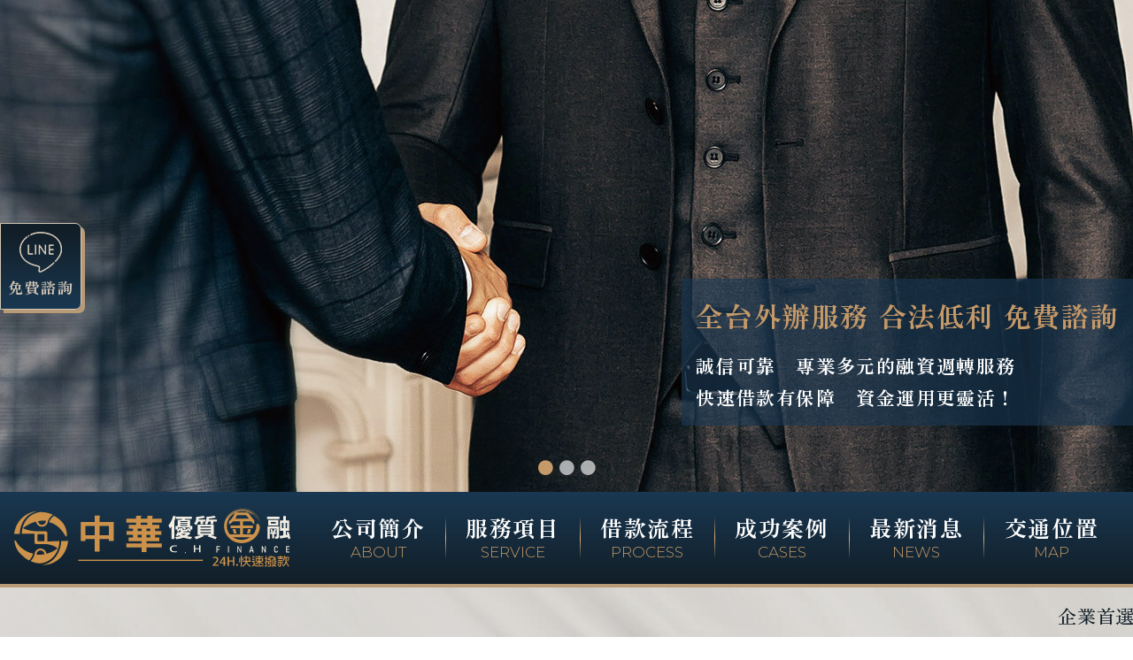

--- FILE ---
content_type: text/html; charset=UTF-8
request_url: https://038532222.com.tw/case.php
body_size: 14674
content:
<!DOCTYPE html>

<html lang="zh-Hant-TW" xmlns="http://www.w3.org/1999/xhtml" xmlns:og="http://ogp.me/ns#" xmlns:fb="http://www.facebook.com/2008/fbml">
    <head>
        
<script>(function(w,d,s,l,i){w[l]=w[l]||[];w[l].push({'gtm.start':
new Date().getTime(),event:'gtm.js'});var f=d.getElementsByTagName(s)[0],
j=d.createElement(s),dl=l!='dataLayer'?'&l='+l:'';j.async=true;j.src=
'https://www.googletagmanager.com/gtm.js?id='+i+dl;f.parentNode.insertBefore(j,f);
})(window,document,'script','dataLayer','GTM-W5HW6ZN4');</script>
            <title>快速借款成功案例∣中華優質金融當舖官方網站－花蓮當鋪推薦 24小時機車借款免留車 利率1%起 FB五星評價</title>
        <meta name="keywords" content="中華優質金融 中華優質金融當鋪 中華優質金融當舖 花蓮中華金融 中華優質當舖 花蓮中華當舖 花蓮中華當鋪 花蓮中華優質當舖 花蓮中華優質當舖 花蓮中華優質金融 花蓮優質當鋪 花蓮優質當舖 花蓮合法金融 花蓮合法當舖 花蓮合法當鋪 中華當舖 中華當鋪 中華金融 花蓮當鋪推薦 花蓮當鋪 花蓮當舖推薦 花蓮當舖 花蓮急需現金 花蓮借錢 花蓮借款 花蓮機車借款 花蓮證件借款 花蓮當鋪免留車 花蓮快速借款 花蓮快速借錢 花蓮資金週轉 花蓮24小時借錢 花蓮汽車借款 花蓮汽機車借款免留車 花蓮機車借款免留車 花蓮汽車借款免留車 花蓮免留車借款 花蓮支票貼現 花蓮客票貼現 花蓮企業週轉 花蓮企業融資 花蓮融資週轉 花蓮三點半救急 花蓮房屋貸款 花蓮土地貸款 花蓮房地借貸 花蓮房屋一胎 花蓮一胎借款 花蓮房屋二胎 花蓮二胎借款 花蓮典當 花蓮精品典當 花蓮名錶典當 花蓮黃金典當 花蓮鑽石典當 花蓮珠寶典當 花蓮3C典當 花蓮有價物典當 萬物皆可當 花蓮手機典當 花蓮電腦典當 花蓮筆電典當 花蓮代償 花蓮轉當降息 花蓮增貸 花蓮轉貸 花蓮增轉貸 花蓮典當質借 花蓮高價典當 政府合法立案 高利息 低利率 息低保密 無手續費 無違約金 合法當鋪 合法借貸 合法借錢 合法借款 免聯徵 彈性還款 輕鬆還款 流程簡易 當日撥款 24小時借錢 24小時服務 汽機車免留車借款 貸款車借款 公司車借款 免保人 花蓮汽車代償 花蓮房屋代償 花蓮支票代償 花蓮企業代償 花蓮重機械工程款 花蓮工程款週轉 利率1%起 到府服務 多年在地經營 Facebook5星評價 FB5星評價 五星評價 5星當舖 五星評價當鋪 恪守法規">
        <meta name="description" content="花蓮中華優質當舖位於花蓮,秉持,專業,誠信,積極,便捷的理念，來幫助每一位有資金需求的客戶,若您有需要當舖,當鋪,汽車借款,機車借款,票貼,支票借款,支票貼現,土地借款,房屋借款,融資,,免留車,3c借款,黃金借款,客票貼現,客票借款也提供計程車借款,靠行車借款,軍人貸,軍人借款,高額低利,工商融資,企業週轉,若您在花蓮,有這些借款需求包含花蓮日仔會,花蓮日日會,花蓮人人借,花蓮汽車二胎推薦,花蓮機車二胎推薦,花蓮借款2萬,花蓮免財力證明貸款,花蓮房地產抵押,花蓮當鋪推薦,花蓮小額借款,花蓮小額貸款,花蓮急需現金,花蓮合法當鋪,花蓮借款,花蓮借錢,花蓮借貸,花蓮借款推薦,花蓮借錢推薦,花蓮借貸推薦,請到花蓮中華當舖免費諮詢。">
        <meta name="revised" content="cheni, 20230531, v1.0">
        <meta http-equiv="X-UA-Compatible" content="IE=edge">
        <meta name="viewport" content="width=device-width,initial-scale=1">
        
        <meta property="og:title" content="快速借款成功案例∣中華優質金融當舖官方網站－花蓮當鋪推薦 24小時機車借款免留車 利率1%起 FB五星評價"/>
        <meta property="og:url" content="https://038532222.com.tw/case.php"/>
        <meta property="og:site_name" content="快速借款成功案例∣中華優質金融當舖官方網站－花蓮當鋪推薦 24小時機車借款免留車 利率1%起 FB五星評價"/>
        <meta property="og:image" content="https://038532222.com.tw/fimgs/fbimg.jpg">
        <meta property="og:image" content="https://038532222.com.tw/fimgs/favicon01.png">
        <meta property="og:image" content="https://038532222.com.tw/fimgs/favicon02.jpg">
        <meta property="og:description" content="花蓮中華優質當舖位於花蓮,秉持,專業,誠信,積極,便捷的理念，來幫助每一位有資金需求的客戶,若您有需要當舖,當鋪,汽車借款,機車借款,票貼,支票借款,支票貼現,土地借款,房屋借款,融資,,免留車,3c借款,黃金借款,客票貼現,客票借款也提供計程車借款,靠行車借款,軍人貸,軍人借款,高額低利,工商融資,企業週轉,若您在花蓮,有這些借款需求包含花蓮日仔會,花蓮日日會,花蓮人人借,花蓮汽車二胎推薦,花蓮機車二胎推薦,花蓮借款2萬,花蓮免財力證明貸款,花蓮房地產抵押,花蓮當鋪推薦,花蓮小額借款,花蓮小額貸款,花蓮急需現金,花蓮合法當鋪,花蓮借款,花蓮借錢,花蓮借貸,花蓮借款推薦,花蓮借錢推薦,花蓮借貸推薦,請到花蓮中華當舖免費諮詢。">
        <meta property="og:type" content="website">
        <meta http-equiv="Expires" content="max-age=86400">
        <meta http-equiv="Pragma" content="no-cache">
        <link rel="shortcut icon" href="favicon.ico" type="image/x-icon">
        <link rel="canonical" href="https://038532222.com.tw/case.php">
        
    <link rel='icon' sizes='192x192' href='fimgs/icon192.png'>
    <link rel='icon' sizes='128x128' href='fimgs/icon128.png'>
    <link rel='apple-touch-icon' sizes='128x128' href='fimgs/icon128.png'>
    <link rel='apple-touch-icon-precomposed' sizes='128x128' href='fimgs/icon128.png'>
            
<script src='fjs/browser.js'></script>
    <link href='fcss/reset.css' rel='stylesheet'>
    <link rel='preconnect' href='https://fonts.googleapis.com'>
    <link rel='preconnect' href='https://fonts.gstatic.com' crossorigin> 
    <link href='https://ajax.googleapis.com/ajax/libs/jqueryui/1.12.1/themes/smoothness/jquery-ui.css' rel='stylesheet'>
    <link defer href='https://fonts.googleapis.com/css2?family=Montserrat:wght@300;400;500;700&family=Noto+Serif+TC:wght@300;400;500;700;900&family=Zen+Old+Mincho:wght@400;500;700;900&display=swap' rel='stylesheet'>
    <link href='fcss/fcss.css?20260122194757' rel='stylesheet'>
    <link href='fcss/custom.css?20260122194757' rel='stylesheet'>
    <link href='fcss/cms.css?20260122194757' rel='stylesheet'>
        </head>
    <body class='dpb maxw100 w100 margin0auto valignmiddle padding0 textcenter overflowxhidden opacity0'>

    <noscript><iframe src='https://www.googletagmanager.com/ns.html?id=GTM-W5HW6ZN4' height='0' width='0' style='display:none;visibility:hidden'></iframe></noscript>
    
    <aside class='dpf aistretch jccenter maxw100 w100 margin0auto valignmiddle padding0 positionfixed zindex-1 h100 maxh100 top0 left0 morandibg'>
        <div class='dpinb margin0 valignmiddle padding0 maxw100 w1920px grayboxshadowlr4 mainbg'></div>
    </aside>
    
    <header class='dpf aiend jccenter maxw100 w1920px margin0auto valignmiddle padding0 positionrelative blackboxshadowb8'>
        <aside class='dpinf aistretch jccenter margin0 valignmiddle padding0 maxw100 w100 maxcalch100 cusmaxw1921h1080px'>
            <ul class='dpb maxw100 w100 positionrelative adani overflowhidden padding0 liststylenone zindex2'>
                <li class='dpf aistretch jccenter maxw100 w100 positionabsolute top0 left0 opacity0 h100 maxh100 banner01' id='banner01'></li>
                <li class='dpf aistretch jccenter maxw100 w100 positionabsolute top0 left0 opacity0 h100 maxh100 banner02' id='banner02'></li>
                <li class='dpf aistretch jccenter maxw100 w100 positionabsolute top0 left0 opacity0 h100 maxh100 banner03' id='banner03'></li>
                <div class='dpb maxw100 w100 textcenter positionabsolute bottom0 left0 textcenter'>
                    <aside class='dpb maxw100 w1608px margin0auto valignmiddle textright'>
                        <div class='dpinb maxw100-32px padding16 darkbluebg64 textleft'>
                            <p class='dpinb maxw100 fmtitle fw700 fs31 lh40 ls16 goldfont mindpb mintextright'>
                                <span class='dpinb maxw100 mindpb textleft'>全台外辦服務</span>
                                <span class='dpinb maxw100'>合法低利</span>
                                <span class='dpinb maxw100'>免費諮詢</span>
                            </p>
                            <p class='dpb maxw100 w100 paddingtb8lr0'></p>
                            <p class='dpb maxw100 fmtitle fw700 fs21 lh32 ls16 whitefont'>
                                <span class='dpinb maxw100'>誠信可靠</span><span class='dpinb maxw100 minhidden'>　</span><span class='dpinb maxw100'>專業多元的融資週轉服務</span>
                            </p>
                            <p class='dpb maxw100 fmtitle fw700 fs21 lh32 ls16 whitefont'>
                                <span class='dpinb maxw100'>快速借款有保障</span><span class='dpinb maxw100'>　</span><span class='dpinb maxw100'>資金運用更靈活</span><span class='dpinb maxw100 minhidden'>！</span>
                            </p>
                        </div>
                    </aside>
                    <p class='dpb maxw100 w100 paddingtb8lr0'></p>
                    <p class='dpb maxw100-16px textcenter w100 fw700 positionrelative zindex2  paddingtb16lr8 fs19 lh24 minpaddingtb4lr8'>
                        <a href='#banner01' class='whitetoblackfont textdecnone dpinb padding0 maxw100 cursorpointer' data-adani='1'>●</a>
                        <a href='#banner02' class='whitetoblackfont textdecnone dpinb padding0 maxw100 cursorpointer' data-adani='2'>●</a>
                        <a href='#banner03' class='whitetoblackfont textdecnone dpinb padding0 maxw100 cursorpointer' data-adani='3'>●</a>
                    </p>
                </div>
                
            </ul>
        </aside>
    </header>
    <nav class='dpb maxw100 w1920px margin0auto valignmiddle padding0 positionrelative darkbluegradientttobbg goldsolidb4 minhidden maxnav'>
        <aside class='dpf aicenter jcsb margin0auto valignmiddle padding0 maxw100-32px w1608px'>
            <div class='dpinb margin0 valignmiddle padding0 cusmax1025w320px textleft'>
                <p class='dpb maxw100 w100 paddingtb16lr0'>
                    <a href='index.php' class='dpinb maxw100 margin0auto valignmiddle padding0 translatey-8 textdecnone whitefont cursorpointer' data-pjax>
                        <img src='fimgs/logo.svg' class='dpb maxw100'>
                    </a>
                </p>
            </div>
            <div class='dpinb margin0 valignmiddle padding0 cusmax1025w100-336px textright'>
                <aside class='dpf aicenter jcsb margin0auto valignmiddle padding0 maxw100 w100 textcenter boxsizingborderbox'>
                    <div class='dpinb margin0 valignmiddle padding0 maxw6-1-0 goldsolidmirrorr1 boxsizingborderbox'>
                        <p class='dpb maxw100 w100'>
                            <a href='about.php' class='dpinb maxw100 margin0auto valignmiddle padding0 translate4 textdecnone whitefont cursorpointer' data-pjax>
                                <span class='dpb maxw100 fmtitle fs25 fw700 ls16 lh32'>
                                    公司簡介
                                </span>
                                <span class='dpb maxw100 fmeng fs17 fw300 ls0 lh24 goldfont'>
                                    ABOUT
                                </span>
                            </a>
                        </p>
                    </div>
                    <div class='dpinb margin0 valignmiddle padding0 maxw6-1-0 goldsolidmirrorr1 boxsizingborderbox positionrelative nav'>
                        <p class='dpb maxw100 w100'>
                            <a href='javascript:void(0);' class='dpinb maxw100 margin0auto valignmiddle padding0 translate4 textdecnone whitefont cursorpointer'>
                                <span class='dpb maxw100 fmtitle fs25 fw700 ls16 lh32'>
                                    服務項目
                                </span>
                                <span class='dpb maxw100 fmeng fs17 fw300 ls0 lh24 goldfont'>
                                    SERVICE
                                </span>
                            </a>
                        </p>
                        <div class='dpb maxw100 w100 margin0auto valignmiddle padding0 subnav positionabsolute left0 zindex9999 overflowhidden textcenter fs21 fw700 ls16 lh32 fmtitle'>
                            <p class='dpb maxw100 w100 paddingtb8lr0 lh0'></p>
                            <aside class='dpb maxw100 w100 margin0auto valignmiddle darkblueblackgradientttobbg borderrbl3 borderrbr3 blackboxshadowb8'>
                                <p class='dpb maxw100 w100 paddingtb4lr0'>
                                    <a href='service01.php' class='dpinb maxw100 margin0auto valignmiddle padding0 translate4 textdecnone whitefont cursorpointer' data-pjax>
                                        汽車機車借款
                                    </a>
                                </p>
                                <p class='dpb maxw100 w100 paddingtb4lr0'>
                                    <a href='service02.php' class='dpinb maxw100 margin0auto valignmiddle padding0 translate4 textdecnone whitefont cursorpointer' data-pjax>
                                        支票客票貼現
                                    </a>
                                </p>
                                <p class='dpb maxw100 w100 paddingtb4lr0'>
                                    <a href='service03.php' class='dpinb maxw100 margin0auto valignmiddle padding0 translate4 textdecnone whitefont cursorpointer' data-pjax>
                                        企業融資週轉
                                    </a>
                                </p>
                                <p class='dpb maxw100 w100 paddingtb4lr0'>
                                    <a href='service04.php' class='dpinb maxw100 margin0auto valignmiddle padding0 translate4 textdecnone whitefont cursorpointer' data-pjax>
                                        土地房屋二胎
                                    </a>
                                </p>
                                <p class='dpb maxw100 w100 paddingtb4lr0'>
                                    <a href='service05.php' class='dpinb maxw100 margin0auto valignmiddle padding0 translate4 textdecnone whitefont cursorpointer' data-pjax>
                                        精品黃金典當
                                    </a>
                                </p>
                                <p class='dpb maxw100 w100 paddingtb4lr0'>
                                    <a href='service06.php' class='dpinb maxw100 margin0auto valignmiddle padding0 translate4 textdecnone whitefont cursorpointer' data-pjax>
                                        代償優惠專案
                                    </a>
                                </p>
                                <p class='dpb maxw100 w100 paddingtb4lr0 lh0'></p>
                            </aside>
                            <p class='dpb maxw100 w100 paddingtb8lr0 lh0'></p>
                        </div>
                    </div>
                    <div class='dpinb margin0 valignmiddle padding0 maxw6-1-0 goldsolidmirrorr1 boxsizingborderbox'>
                        <p class='dpb maxw100 w100'>
                            <a href='process.php' class='dpinb maxw100 margin0auto valignmiddle padding0 translate4 textdecnone whitefont cursorpointer' data-pjax>
                                <span class='dpb maxw100 fmtitle fs25 fw700 ls16 lh32'>
                                    借款流程
                                </span>
                                <span class='dpb maxw100 fmeng fs17 fw300 ls0 lh24 goldfont'>
                                    PROCESS
                                </span>
                            </a>
                        </p>
                    </div>
                    <div class='dpinb margin0 valignmiddle padding0 maxw6-1-0 goldsolidmirrorr1 boxsizingborderbox'>
                        <p class='dpb maxw100 w100'>
                            <a href='case.php' class='dpinb maxw100 margin0auto valignmiddle padding0 translate4 textdecnone whitefont cursorpointer' data-pjax>
                                <span class='dpb maxw100 fmtitle fs25 fw700 ls16 lh32'>
                                    成功案例
                                </span>
                                <span class='dpb maxw100 fmeng fs17 fw300 ls0 lh24 goldfont'>
                                    CASES
                                </span>
                            </a>
                        </p>
                    </div>
                    <div class='dpinb margin0 valignmiddle padding0 maxw6-1-0 goldsolidmirrorr1 boxsizingborderbox'>
                        <p class='dpb maxw100 w100'>
                            <a href='news.php' class='dpinb maxw100 margin0auto valignmiddle padding0 translate4 textdecnone whitefont cursorpointer' data-pjax>
                                <span class='dpb maxw100 fmtitle fs25 fw700 ls16 lh32'>
                                    最新消息
                                </span>
                                <span class='dpb maxw100 fmeng fs17 fw300 ls0 lh24 goldfont'>
                                    NEWS
                                </span>
                            </a>
                        </p>
                    </div>
                    <div class='dpinb margin0 valignmiddle padding0 maxw6-1-0'>
                        <p class='dpb maxw100 w100'>
                            <a href='map.php' class='dpinb maxw100 margin0auto valignmiddle padding0 translate4 textdecnone whitefont cursorpointer' data-pjax>
                                <span class='dpb maxw100 fmtitle fs25 fw700 ls16 lh32'>
                                    交通位置
                                </span>
                                <span class='dpb maxw100 fmeng fs17 fw300 ls0 lh24 goldfont'>
                                    MAP
                                </span>
                            </a>
                        </p>
                    </div>
                </aside>
            </div>
        </aside>
    </nav>
    <p class='dpb maxw100 w1920px margin0auto valignmiddle paddingtb8lr0 positionrelative'></p>
    <div class='dpb maxw100 w1920px margin0auto valignmiddle padding0 positionrelative marquee textjustify breakall overflowhidden fs21 lh32 ls08 fw500 fmtitle blackfont'>
    <span class='dpb nowrap'>企業首選絕無分店！誠信經營、政府立案！挑戰市場最低息100元！中華融資提醒您:近來本公司絕無委外代辦公司以及業務人員!!!!請勿將個人資料隨意上傳至來路不明，無店面及政府立案的貸款公司，以免影響聯徵信用～</span>
    </div>
    <section class='dpb fs17 lh32 ls08 fw400 fmtw positionrelative wordwrap maxw100 w1920px textcenter blackfont' id='container'>
    
    <script>history.replaceState({state: 'case.php'}, '', 'case.php');</script>
    <span class='dpinb opacity0 maxhidden minhidden' data-pgtitle>快速借款成功案例∣中華優質金融當舖官方網站－花蓮當鋪推薦 24小時機車借款免留車 利率1%起 FB五星評價</span>
    
    <article class='dpb maxw100 w100 margin0auto valignmiddle paddingtb40lr0 positionrelative'>
        <aside class='dpf aicenter jcsb margin0auto valignmiddle padding0 maxw100-48px maxw100-96px col12-12'>
            <div class='dpinb margin0 valignmiddle padding0 lh0 cusfixw50-96px transtoblacksolidb1'></div>
            <div class='dpinb margin0 valignmiddle padding0 cusfixw192px fmtitle fw700 fs25'>
                借款成功案例
            </div>
            <div class='dpinb margin0 valignmiddle padding0 lh0 cusfixw50-96px blacktotranssolidb1'></div>
        </aside>
        <p class='dpb maxw100-48px maxw100-96px w1608px paddingtb16lr0 bluefont'>
            <span class='dpinb maxw100'>中華當舖多年來秉持著專業誠信、積極便捷的理念服務許多客戶度過資金難關，</span>
            <span class='dpb maxw100 w100 lh0'></span>
            <span class='dpinb maxw100'>合法經營、專業鑑定，</span><span class='dpinb maxw100'>放款快速、當日可撥款，</span><span class='dpinb maxw100'>高額低利、息低保密，</span><span class='dpinb maxw100'>簡便的借款手續深獲客戶肯定，</span>
            <span class='dpb maxw100 w100 lh0'></span>
            <span class='dpinb maxw100'>FB五星超高評價的中華累積了許多的借款服務成功案例，</span><span class='dpinb maxw100'>客戶回饋的經驗提供給您參考</span>
        </p>
        <div class='dpb maxw100-48px maxw100-96px w1608px margin0auto valignmiddle padding0 whiteskinbg goldboxshadowrb8'>
            <aside class='dpf aicenter jcsb margin0auto valignmiddle padding0 maxw100-32px w1440px minjccenter flexwrap'>
                <div class='dpinb margin160 valignmiddle padding0 maxw100 w100 maxw7-3-16'>
                    <p class='dpb maxw100 w100 textleft mintextcenter fmtitle fw700 fs25 lightgoldfont'>
                        花蓮中華優質金融當舖
                    </p>
                    <p class='dpb maxw100 w100 paddingtb8lr0'></p>
                    <p class='dpb maxw100 w100 textleft mintextcenter fw500 fs19 goldfont'>
                        多年來經手各種資金問題，無論您有任何金錢上的需求，<br>
                        中華都能用最豐富的專業經驗協助您迅速取得資金、解決難題！
                    </p>
                </div>
                <div class='dpinb margin0 valignmiddle padding0 maxw100 w100 maxw7-4-16 textcenter mintextright'>
                    <img src='fimgs/caseimg01001.jpg' class='dpb maxw100 minhidden'>
                    <span class='dpinb maxw100 positionrelative maxhidden'>
                        <img src='fimgs/caseimg01002.jpg' class='dpb maxw100'>
                        <span class='dpb maxw100 w100 positionabsolute custop-2px left0 whiteskinbgtotransttobbg paddingtb16lr0'></span>
                    </span>
                </div>
                <div class='dpinb margin0 valignmiddle padding0 maxw100 w100 lh0'></div>
            </aside>
        </div>
        <p class='dpb maxw100-48px maxw100-96px w1608px textright bluefont paddingtb16lr0'>
            成功協助過157個借款案例
        </p>
        <aside class='dpf aistretch jcsb margin0auto valignmiddle padding0 maxw100-48px maxw100-96px w1608px flexwrap minjccenter'>
            
        <div class='dpinb margin160 valignmiddle paddingtb8lr0 maxw100 w100 maxw3-1-16 bluesolidt4 bluesolidb1 bluesolidl1 bluesolidr1 whiteskinbg'>
            <p class='dpb maxw100-32px w100 paddingtb8lr0 textcenter fs21 fw500 goldfont bluesolidb1 breakall'>
                <img src='fimgs/caseimg02.png' class='dpinb maxw100'>
                <span clas='dpinb maxw100'>黃金典當，成功借款13萬元</span>
            </p>
            
            <p class='dpb maxw100-32px w100 textcenter goldfont breakall'>
                <span class='dpinb maxw100'>黃先生</span>
                
            </p>
        </div>
        
        <div class='dpinb margin160 valignmiddle paddingtb8lr0 maxw100 w100 maxw3-1-16 bluesolidt4 bluesolidb1 bluesolidl1 bluesolidr1 whiteskinbg'>
            <p class='dpb maxw100-32px w100 paddingtb8lr0 textcenter fs21 fw500 goldfont bluesolidb1 breakall'>
                <img src='fimgs/caseimg02.png' class='dpinb maxw100'>
                <span clas='dpinb maxw100'>黃金典當，成功借款8萬元</span>
            </p>
            
            <p class='dpb maxw100-32px w100 textcenter goldfont breakall'>
                <span class='dpinb maxw100'>黃小姐</span>
                
            </p>
        </div>
        
        <div class='dpinb margin160 valignmiddle paddingtb8lr0 maxw100 w100 maxw3-1-16 bluesolidt4 bluesolidb1 bluesolidl1 bluesolidr1 whiteskinbg'>
            <p class='dpb maxw100-32px w100 paddingtb8lr0 textcenter fs21 fw500 goldfont bluesolidb1 breakall'>
                <img src='fimgs/caseimg02.png' class='dpinb maxw100'>
                <span clas='dpinb maxw100'>機車不留車，成功借款4萬元</span>
            </p>
            
            <p class='dpb maxw100-32px w100 textcenter goldfont breakall'>
                <span class='dpinb maxw100'>陳先生</span>
                
            </p>
        </div>
        
        <div class='dpinb margin160 valignmiddle paddingtb8lr0 maxw100 w100 maxw3-1-16 bluesolidt4 bluesolidb1 bluesolidl1 bluesolidr1 whiteskinbg'>
            <p class='dpb maxw100-32px w100 paddingtb8lr0 textcenter fs21 fw500 goldfont bluesolidb1 breakall'>
                <img src='fimgs/caseimg02.png' class='dpinb maxw100'>
                <span clas='dpinb maxw100'>機車不留車，成功借款5萬元</span>
            </p>
            
            <p class='dpb maxw100-32px w100 textcenter goldfont breakall'>
                <span class='dpinb maxw100'>戴小姐</span>
                
            </p>
        </div>
        
        <div class='dpinb margin160 valignmiddle paddingtb8lr0 maxw100 w100 maxw3-1-16 bluesolidt4 bluesolidb1 bluesolidl1 bluesolidr1 whiteskinbg'>
            <p class='dpb maxw100-32px w100 paddingtb8lr0 textcenter fs21 fw500 goldfont bluesolidb1 breakall'>
                <img src='fimgs/caseimg02.png' class='dpinb maxw100'>
                <span clas='dpinb maxw100'>支票貼現，成功借款35萬元。</span>
            </p>
            
            <p class='dpb maxw100-32px w100 textcenter goldfont breakall'>
                <span class='dpinb maxw100'>鄭先生</span>
                
            </p>
        </div>
        
        <div class='dpinb margin160 valignmiddle paddingtb8lr0 maxw100 w100 maxw3-1-16 bluesolidt4 bluesolidb1 bluesolidl1 bluesolidr1 whiteskinbg'>
            <p class='dpb maxw100-32px w100 paddingtb8lr0 textcenter fs21 fw500 goldfont bluesolidb1 breakall'>
                <img src='fimgs/caseimg02.png' class='dpinb maxw100'>
                <span clas='dpinb maxw100'>汽車借款不留車，成功借款40萬元。</span>
            </p>
            
            <p class='dpb maxw100-32px w100 textcenter goldfont breakall'>
                <span class='dpinb maxw100'>棠小姐</span>
                
            </p>
        </div>
        
        <div class='dpinb margin160 valignmiddle paddingtb8lr0 maxw100 w100 maxw3-1-16 bluesolidt4 bluesolidb1 bluesolidl1 bluesolidr1 whiteskinbg'>
            <p class='dpb maxw100-32px w100 paddingtb8lr0 textcenter fs21 fw500 goldfont bluesolidb1 breakall'>
                <img src='fimgs/caseimg02.png' class='dpinb maxw100'>
                <span clas='dpinb maxw100'>機車借款不留車，成功借款10萬元。</span>
            </p>
            
            <p class='dpb maxw100-32px w100 textcenter goldfont breakall'>
                <span class='dpinb maxw100'>李小姐</span>
                
            </p>
        </div>
        
        <div class='dpinb margin160 valignmiddle paddingtb8lr0 maxw100 w100 maxw3-1-16 bluesolidt4 bluesolidb1 bluesolidl1 bluesolidr1 whiteskinbg'>
            <p class='dpb maxw100-32px w100 paddingtb8lr0 textcenter fs21 fw500 goldfont bluesolidb1 breakall'>
                <img src='fimgs/caseimg02.png' class='dpinb maxw100'>
                <span clas='dpinb maxw100'>機車留車，成功借款8萬元。</span>
            </p>
            
            <p class='dpb maxw100-32px w100 textcenter goldfont breakall'>
                <span class='dpinb maxw100'>李小姐</span>
                
            </p>
        </div>
        
        <div class='dpinb margin160 valignmiddle paddingtb8lr0 maxw100 w100 maxw3-1-16 bluesolidt4 bluesolidb1 bluesolidl1 bluesolidr1 whiteskinbg'>
            <p class='dpb maxw100-32px w100 paddingtb8lr0 textcenter fs21 fw500 goldfont bluesolidb1 breakall'>
                <img src='fimgs/caseimg02.png' class='dpinb maxw100'>
                <span clas='dpinb maxw100'>汽車借款不留車，成功借款15萬元。</span>
            </p>
            
            <p class='dpb maxw100-32px w100 textcenter goldfont breakall'>
                <span class='dpinb maxw100'>張小姐</span>
                
            </p>
        </div>
        
        <div class='dpinb margin160 valignmiddle paddingtb8lr0 maxw100 w100 maxw3-1-16 bluesolidt4 bluesolidb1 bluesolidl1 bluesolidr1 whiteskinbg'>
            <p class='dpb maxw100-32px w100 paddingtb8lr0 textcenter fs21 fw500 goldfont bluesolidb1 breakall'>
                <img src='fimgs/caseimg02.png' class='dpinb maxw100'>
                <span clas='dpinb maxw100'>汽車留車，成功借款20萬元。</span>
            </p>
            
            <p class='dpb maxw100-32px w100 textcenter goldfont breakall'>
                <span class='dpinb maxw100'>賴小姐</span>
                
            </p>
        </div>
        
        <div class='dpinb margin160 valignmiddle paddingtb8lr0 maxw100 w100 maxw3-1-16 bluesolidt4 bluesolidb1 bluesolidl1 bluesolidr1 whiteskinbg'>
            <p class='dpb maxw100-32px w100 paddingtb8lr0 textcenter fs21 fw500 goldfont bluesolidb1 breakall'>
                <img src='fimgs/caseimg02.png' class='dpinb maxw100'>
                <span clas='dpinb maxw100'>汽車留車，成功借款20萬元。</span>
            </p>
            
            <p class='dpb maxw100-32px w100 textcenter goldfont breakall'>
                <span class='dpinb maxw100'>楊先生</span>
                
            </p>
        </div>
        
        <div class='dpinb margin160 valignmiddle paddingtb8lr0 maxw100 w100 maxw3-1-16 bluesolidt4 bluesolidb1 bluesolidl1 bluesolidr1 whiteskinbg'>
            <p class='dpb maxw100-32px w100 paddingtb8lr0 textcenter fs21 fw500 goldfont bluesolidb1 breakall'>
                <img src='fimgs/caseimg02.png' class='dpinb maxw100'>
                <span clas='dpinb maxw100'>汽車借款免留車，成功借款20萬元。</span>
            </p>
            
            <p class='dpb maxw100-32px w100 textcenter goldfont breakall'>
                <span class='dpinb maxw100'>劉小姐</span>
                
            </p>
        </div>
        
        <div class='dpinb margin160 valignmiddle paddingtb8lr0 maxw100 w100 maxw3-1-16 bluesolidt4 bluesolidb1 bluesolidl1 bluesolidr1 whiteskinbg'>
            <p class='dpb maxw100-32px w100 paddingtb8lr0 textcenter fs21 fw500 goldfont bluesolidb1 breakall'>
                <img src='fimgs/caseimg02.png' class='dpinb maxw100'>
                <span clas='dpinb maxw100'>支票貼現，成功借款30萬元。</span>
            </p>
            
            <p class='dpb maxw100-32px w100 textcenter goldfont breakall'>
                <span class='dpinb maxw100'>劉老闆</span>
                
            </p>
        </div>
        
        <div class='dpinb margin160 valignmiddle paddingtb8lr0 maxw100 w100 maxw3-1-16 bluesolidt4 bluesolidb1 bluesolidl1 bluesolidr1 whiteskinbg'>
            <p class='dpb maxw100-32px w100 paddingtb8lr0 textcenter fs21 fw500 goldfont bluesolidb1 breakall'>
                <img src='fimgs/caseimg02.png' class='dpinb maxw100'>
                <span clas='dpinb maxw100'>支票貼現，成功借款50萬元。</span>
            </p>
            
            <p class='dpb maxw100-32px w100 textcenter goldfont breakall'>
                <span class='dpinb maxw100'>陳老闆</span>
                
            </p>
        </div>
        
        <div class='dpinb margin160 valignmiddle paddingtb8lr0 maxw100 w100 maxw3-1-16 bluesolidt4 bluesolidb1 bluesolidl1 bluesolidr1 whiteskinbg'>
            <p class='dpb maxw100-32px w100 paddingtb8lr0 textcenter fs21 fw500 goldfont bluesolidb1 breakall'>
                <img src='fimgs/caseimg02.png' class='dpinb maxw100'>
                <span clas='dpinb maxw100'>3C產品借款，成功借款4萬元。</span>
            </p>
            
            <p class='dpb maxw100-32px w100 textcenter goldfont breakall'>
                <span class='dpinb maxw100'>邱先生</span>
                
            </p>
        </div>
        
        <div class='dpinb margin160 valignmiddle paddingtb8lr0 maxw100 w100 maxw3-1-16 bluesolidt4 bluesolidb1 bluesolidl1 bluesolidr1 whiteskinbg'>
            <p class='dpb maxw100-32px w100 paddingtb8lr0 textcenter fs21 fw500 goldfont bluesolidb1 breakall'>
                <img src='fimgs/caseimg02.png' class='dpinb maxw100'>
                <span clas='dpinb maxw100'>汽車借款免留車，成功借款15萬元。</span>
            </p>
            
            <p class='dpb maxw100-32px w100 textcenter goldfont breakall'>
                <span class='dpinb maxw100'>許小姐</span>
                
            </p>
        </div>
        
        <div class='dpinb margin160 valignmiddle paddingtb8lr0 maxw100 w100 maxw3-1-16 bluesolidt4 bluesolidb1 bluesolidl1 bluesolidr1 whiteskinbg'>
            <p class='dpb maxw100-32px w100 paddingtb8lr0 textcenter fs21 fw500 goldfont bluesolidb1 breakall'>
                <img src='fimgs/caseimg02.png' class='dpinb maxw100'>
                <span clas='dpinb maxw100'>機車留車，成功借款8萬元。</span>
            </p>
            
            <p class='dpb maxw100-32px w100 textcenter goldfont breakall'>
                <span class='dpinb maxw100'>潘小姐</span>
                
            </p>
        </div>
        
        <div class='dpinb margin160 valignmiddle paddingtb8lr0 maxw100 w100 maxw3-1-16 bluesolidt4 bluesolidb1 bluesolidl1 bluesolidr1 whiteskinbg'>
            <p class='dpb maxw100-32px w100 paddingtb8lr0 textcenter fs21 fw500 goldfont bluesolidb1 breakall'>
                <img src='fimgs/caseimg02.png' class='dpinb maxw100'>
                <span clas='dpinb maxw100'>黃金借款，成功借款40萬元。</span>
            </p>
            
            <p class='dpb maxw100-32px w100 textcenter goldfont breakall'>
                <span class='dpinb maxw100'>施老闆</span>
                
            </p>
        </div>
        
        <div class='dpinb margin160 valignmiddle paddingtb8lr0 maxw100 w100 maxw3-1-16 bluesolidt4 bluesolidb1 bluesolidl1 bluesolidr1 whiteskinbg'>
            <p class='dpb maxw100-32px w100 paddingtb8lr0 textcenter fs21 fw500 goldfont bluesolidb1 breakall'>
                <img src='fimgs/caseimg02.png' class='dpinb maxw100'>
                <span clas='dpinb maxw100'>黃金借款，成功借款3萬元。</span>
            </p>
            
            <p class='dpb maxw100-32px w100 textcenter goldfont breakall'>
                <span class='dpinb maxw100'>鄭先生</span>
                
            </p>
        </div>
        
        <div class='dpinb margin160 valignmiddle paddingtb8lr0 maxw100 w100 maxw3-1-16 bluesolidt4 bluesolidb1 bluesolidl1 bluesolidr1 whiteskinbg'>
            <p class='dpb maxw100-32px w100 paddingtb8lr0 textcenter fs21 fw500 goldfont bluesolidb1 breakall'>
                <img src='fimgs/caseimg02.png' class='dpinb maxw100'>
                <span clas='dpinb maxw100'>機車借款免留車，成功借款5萬元。</span>
            </p>
            
            <p class='dpb maxw100-32px w100 textcenter goldfont breakall'>
                <span class='dpinb maxw100'>馮小姐</span>
                
            </p>
        </div>
        
        <div class='dpinb margin160 valignmiddle paddingtb8lr0 maxw100 w100 maxw3-1-16 bluesolidt4 bluesolidb1 bluesolidl1 bluesolidr1 whiteskinbg'>
            <p class='dpb maxw100-32px w100 paddingtb8lr0 textcenter fs21 fw500 goldfont bluesolidb1 breakall'>
                <img src='fimgs/caseimg02.png' class='dpinb maxw100'>
                <span clas='dpinb maxw100'>機車留車，成功借款5萬元。</span>
            </p>
            
            <p class='dpb maxw100-32px w100 textcenter goldfont breakall'>
                <span class='dpinb maxw100'>黃先生</span>
                
            </p>
        </div>
        
        <div class='dpinb margin160 valignmiddle paddingtb8lr0 maxw100 w100 maxw3-1-16 bluesolidt4 bluesolidb1 bluesolidl1 bluesolidr1 whiteskinbg'>
            <p class='dpb maxw100-32px w100 paddingtb8lr0 textcenter fs21 fw500 goldfont bluesolidb1 breakall'>
                <img src='fimgs/caseimg02.png' class='dpinb maxw100'>
                <span clas='dpinb maxw100'>土地借款，成功借款200萬元。</span>
            </p>
            
            <p class='dpb maxw100-32px w100 textcenter goldfont breakall'>
                <span class='dpinb maxw100'>白先生</span>
                
            </p>
        </div>
        
        <div class='dpinb margin160 valignmiddle paddingtb8lr0 maxw100 w100 maxw3-1-16 bluesolidt4 bluesolidb1 bluesolidl1 bluesolidr1 whiteskinbg'>
            <p class='dpb maxw100-32px w100 paddingtb8lr0 textcenter fs21 fw500 goldfont bluesolidb1 breakall'>
                <img src='fimgs/caseimg02.png' class='dpinb maxw100'>
                <span clas='dpinb maxw100'>汽車借款免留車，成功借款25萬元。</span>
            </p>
            
            <p class='dpb maxw100-32px w100 textcenter goldfont breakall'>
                <span class='dpinb maxw100'>陳老闆</span>
                
            </p>
        </div>
        
        <div class='dpinb margin160 valignmiddle paddingtb8lr0 maxw100 w100 maxw3-1-16 bluesolidt4 bluesolidb1 bluesolidl1 bluesolidr1 whiteskinbg'>
            <p class='dpb maxw100-32px w100 paddingtb8lr0 textcenter fs21 fw500 goldfont bluesolidb1 breakall'>
                <img src='fimgs/caseimg02.png' class='dpinb maxw100'>
                <span clas='dpinb maxw100'>黃金借款，成功借款8萬元。</span>
            </p>
            
            <p class='dpb maxw100-32px w100 textcenter goldfont breakall'>
                <span class='dpinb maxw100'>汪小姐</span>
                
            </p>
        </div>
        
        <div class='dpinb margin160 valignmiddle paddingtb8lr0 maxw100 w100 maxw3-1-16 bluesolidt4 bluesolidb1 bluesolidl1 bluesolidr1 whiteskinbg'>
            <p class='dpb maxw100-32px w100 paddingtb8lr0 textcenter fs21 fw500 goldfont bluesolidb1 breakall'>
                <img src='fimgs/caseimg02.png' class='dpinb maxw100'>
                <span clas='dpinb maxw100'>3C產品借款，成功借款3萬元。</span>
            </p>
            
            <p class='dpb maxw100-32px w100 textcenter goldfont breakall'>
                <span class='dpinb maxw100'>楊小姐</span>
                
            </p>
        </div>
        
        <div class='dpinb margin160 valignmiddle paddingtb8lr0 maxw100 w100 maxw3-1-16 bluesolidt4 bluesolidb1 bluesolidl1 bluesolidr1 whiteskinbg'>
            <p class='dpb maxw100-32px w100 paddingtb8lr0 textcenter fs21 fw500 goldfont bluesolidb1 breakall'>
                <img src='fimgs/caseimg02.png' class='dpinb maxw100'>
                <span clas='dpinb maxw100'>汽車留車，成功借款30萬元。</span>
            </p>
            
            <p class='dpb maxw100-32px w100 textcenter goldfont breakall'>
                <span class='dpinb maxw100'>陳先生</span>
                
            </p>
        </div>
        
        <div class='dpinb margin160 valignmiddle paddingtb8lr0 maxw100 w100 maxw3-1-16 bluesolidt4 bluesolidb1 bluesolidl1 bluesolidr1 whiteskinbg'>
            <p class='dpb maxw100-32px w100 paddingtb8lr0 textcenter fs21 fw500 goldfont bluesolidb1 breakall'>
                <img src='fimgs/caseimg02.png' class='dpinb maxw100'>
                <span clas='dpinb maxw100'>汽車借款免留車，成功借款15萬元。</span>
            </p>
            
            <p class='dpb maxw100-32px w100 textcenter goldfont breakall'>
                <span class='dpinb maxw100'>陳小姐</span>
                
            </p>
        </div>
        
        <div class='dpinb margin160 valignmiddle paddingtb8lr0 maxw100 w100 maxw3-1-16 bluesolidt4 bluesolidb1 bluesolidl1 bluesolidr1 whiteskinbg'>
            <p class='dpb maxw100-32px w100 paddingtb8lr0 textcenter fs21 fw500 goldfont bluesolidb1 breakall'>
                <img src='fimgs/caseimg02.png' class='dpinb maxw100'>
                <span clas='dpinb maxw100'>支票貼現，成功借款5萬元。</span>
            </p>
            
            <p class='dpb maxw100-32px w100 textcenter goldfont breakall'>
                <span class='dpinb maxw100'>吳小姐</span>
                
            </p>
        </div>
        
        <div class='dpinb margin160 valignmiddle paddingtb8lr0 maxw100 w100 maxw3-1-16 bluesolidt4 bluesolidb1 bluesolidl1 bluesolidr1 whiteskinbg'>
            <p class='dpb maxw100-32px w100 paddingtb8lr0 textcenter fs21 fw500 goldfont bluesolidb1 breakall'>
                <img src='fimgs/caseimg02.png' class='dpinb maxw100'>
                <span clas='dpinb maxw100'>支票借款，成功借款70萬元。</span>
            </p>
            
            <p class='dpb maxw100-32px w100 textcenter goldfont breakall'>
                <span class='dpinb maxw100'>羅小姐</span>
                
            </p>
        </div>
        
        <div class='dpinb margin160 valignmiddle paddingtb8lr0 maxw100 w100 maxw3-1-16 bluesolidt4 bluesolidb1 bluesolidl1 bluesolidr1 whiteskinbg'>
            <p class='dpb maxw100-32px w100 paddingtb8lr0 textcenter fs21 fw500 goldfont bluesolidb1 breakall'>
                <img src='fimgs/caseimg02.png' class='dpinb maxw100'>
                <span clas='dpinb maxw100'>支票借款，成功借款100萬元。</span>
            </p>
            
            <p class='dpb maxw100-32px w100 textcenter goldfont breakall'>
                <span class='dpinb maxw100'>呂先生</span>
                
            </p>
        </div>
        
        <div class='dpinb margin160 valignmiddle paddingtb8lr0 maxw100 w100 maxw3-1-16 bluesolidt4 bluesolidb1 bluesolidl1 bluesolidr1 whiteskinbg'>
            <p class='dpb maxw100-32px w100 paddingtb8lr0 textcenter fs21 fw500 goldfont bluesolidb1 breakall'>
                <img src='fimgs/caseimg02.png' class='dpinb maxw100'>
                <span clas='dpinb maxw100'>汽車借款免留車，成功借款10萬元。</span>
            </p>
            
            <p class='dpb maxw100-32px w100 textcenter goldfont breakall'>
                <span class='dpinb maxw100'>陳先生</span>
                
            </p>
        </div>
        
        <div class='dpinb margin160 valignmiddle paddingtb8lr0 maxw100 w100 maxw3-1-16 bluesolidt4 bluesolidb1 bluesolidl1 bluesolidr1 whiteskinbg'>
            <p class='dpb maxw100-32px w100 paddingtb8lr0 textcenter fs21 fw500 goldfont bluesolidb1 breakall'>
                <img src='fimgs/caseimg02.png' class='dpinb maxw100'>
                <span clas='dpinb maxw100'>機車借款免留車，成功借款6萬元。</span>
            </p>
            
            <p class='dpb maxw100-32px w100 textcenter goldfont breakall'>
                <span class='dpinb maxw100'>方小姐</span>
                
            </p>
        </div>
        
        <div class='dpinb margin160 valignmiddle paddingtb8lr0 maxw100 w100 maxw3-1-16 bluesolidt4 bluesolidb1 bluesolidl1 bluesolidr1 whiteskinbg'>
            <p class='dpb maxw100-32px w100 paddingtb8lr0 textcenter fs21 fw500 goldfont bluesolidb1 breakall'>
                <img src='fimgs/caseimg02.png' class='dpinb maxw100'>
                <span clas='dpinb maxw100'>汽車借款免留車，成功借款40萬元。</span>
            </p>
            
            <p class='dpb maxw100-32px w100 textcenter goldfont breakall'>
                <span class='dpinb maxw100'>黃先生</span>
                
            </p>
        </div>
        
        <div class='dpinb margin160 valignmiddle paddingtb8lr0 maxw100 w100 maxw3-1-16 bluesolidt4 bluesolidb1 bluesolidl1 bluesolidr1 whiteskinbg'>
            <p class='dpb maxw100-32px w100 paddingtb8lr0 textcenter fs21 fw500 goldfont bluesolidb1 breakall'>
                <img src='fimgs/caseimg02.png' class='dpinb maxw100'>
                <span clas='dpinb maxw100'>黃金借款，成功借款5萬元。</span>
            </p>
            
            <p class='dpb maxw100-32px w100 textcenter goldfont breakall'>
                <span class='dpinb maxw100'>鄭小姐</span>
                
            </p>
        </div>
        
        <div class='dpinb margin160 valignmiddle paddingtb8lr0 maxw100 w100 maxw3-1-16 bluesolidt4 bluesolidb1 bluesolidl1 bluesolidr1 whiteskinbg'>
            <p class='dpb maxw100-32px w100 paddingtb8lr0 textcenter fs21 fw500 goldfont bluesolidb1 breakall'>
                <img src='fimgs/caseimg02.png' class='dpinb maxw100'>
                <span clas='dpinb maxw100'>汽車借款免留車，成功借款10萬元。</span>
            </p>
            
            <p class='dpb maxw100-32px w100 textcenter goldfont breakall'>
                <span class='dpinb maxw100'>楊先生</span>
                
            </p>
        </div>
        
        <div class='dpinb margin160 valignmiddle paddingtb8lr0 maxw100 w100 maxw3-1-16 bluesolidt4 bluesolidb1 bluesolidl1 bluesolidr1 whiteskinbg'>
            <p class='dpb maxw100-32px w100 paddingtb8lr0 textcenter fs21 fw500 goldfont bluesolidb1 breakall'>
                <img src='fimgs/caseimg02.png' class='dpinb maxw100'>
                <span clas='dpinb maxw100'>汽車借款免留車，成功借款20萬元。</span>
            </p>
            
            <p class='dpb maxw100-32px w100 textcenter goldfont breakall'>
                <span class='dpinb maxw100'>鄢小姐</span>
                
            </p>
        </div>
        
        <div class='dpinb margin160 valignmiddle paddingtb8lr0 maxw100 w100 maxw3-1-16 bluesolidt4 bluesolidb1 bluesolidl1 bluesolidr1 whiteskinbg'>
            <p class='dpb maxw100-32px w100 paddingtb8lr0 textcenter fs21 fw500 goldfont bluesolidb1 breakall'>
                <img src='fimgs/caseimg02.png' class='dpinb maxw100'>
                <span clas='dpinb maxw100'>支票貼現，成功借款100萬元。</span>
            </p>
            
            <p class='dpb maxw100-32px w100 textcenter goldfont breakall'>
                <span class='dpinb maxw100'>池老闆</span>
                
            </p>
        </div>
        
        <div class='dpinb margin160 valignmiddle paddingtb8lr0 maxw100 w100 maxw3-1-16 bluesolidt4 bluesolidb1 bluesolidl1 bluesolidr1 whiteskinbg'>
            <p class='dpb maxw100-32px w100 paddingtb8lr0 textcenter fs21 fw500 goldfont bluesolidb1 breakall'>
                <img src='fimgs/caseimg02.png' class='dpinb maxw100'>
                <span clas='dpinb maxw100'>支票貼現，成功借款500萬元。</span>
            </p>
            
            <p class='dpb maxw100-32px w100 textcenter goldfont breakall'>
                <span class='dpinb maxw100'>方小姐</span>
                
            </p>
        </div>
        
        <div class='dpinb margin160 valignmiddle paddingtb8lr0 maxw100 w100 maxw3-1-16 bluesolidt4 bluesolidb1 bluesolidl1 bluesolidr1 whiteskinbg'>
            <p class='dpb maxw100-32px w100 paddingtb8lr0 textcenter fs21 fw500 goldfont bluesolidb1 breakall'>
                <img src='fimgs/caseimg02.png' class='dpinb maxw100'>
                <span clas='dpinb maxw100'>房屋土地借款，成功借款150萬元。</span>
            </p>
            
            <p class='dpb maxw100-32px w100 textcenter goldfont breakall'>
                <span class='dpinb maxw100'>胡先生</span>
                
            </p>
        </div>
        
        <div class='dpinb margin160 valignmiddle paddingtb8lr0 maxw100 w100 maxw3-1-16 bluesolidt4 bluesolidb1 bluesolidl1 bluesolidr1 whiteskinbg'>
            <p class='dpb maxw100-32px w100 paddingtb8lr0 textcenter fs21 fw500 goldfont bluesolidb1 breakall'>
                <img src='fimgs/caseimg02.png' class='dpinb maxw100'>
                <span clas='dpinb maxw100'>房屋土地借款，成功借款200萬元。</span>
            </p>
            
            <p class='dpb maxw100-32px w100 textcenter goldfont breakall'>
                <span class='dpinb maxw100'>黃小姐</span>
                
            </p>
        </div>
        
        <div class='dpinb margin160 valignmiddle paddingtb8lr0 maxw100 w100 maxw3-1-16 bluesolidt4 bluesolidb1 bluesolidl1 bluesolidr1 whiteskinbg'>
            <p class='dpb maxw100-32px w100 paddingtb8lr0 textcenter fs21 fw500 goldfont bluesolidb1 breakall'>
                <img src='fimgs/caseimg02.png' class='dpinb maxw100'>
                <span clas='dpinb maxw100'>機車免留車，成功借款4萬元。</span>
            </p>
            
            <p class='dpb maxw100-32px w100 textcenter goldfont breakall'>
                <span class='dpinb maxw100'>吳小姐</span>
                
            </p>
        </div>
        
        <div class='dpinb margin160 valignmiddle paddingtb8lr0 maxw100 w100 maxw3-1-16 bluesolidt4 bluesolidb1 bluesolidl1 bluesolidr1 whiteskinbg'>
            <p class='dpb maxw100-32px w100 paddingtb8lr0 textcenter fs21 fw500 goldfont bluesolidb1 breakall'>
                <img src='fimgs/caseimg02.png' class='dpinb maxw100'>
                <span clas='dpinb maxw100'>黃金典當，成功借款5萬元。</span>
            </p>
            
            <p class='dpb maxw100-32px w100 textcenter goldfont breakall'>
                <span class='dpinb maxw100'>謝先生</span>
                
            </p>
        </div>
        
        <div class='dpinb margin160 valignmiddle paddingtb8lr0 maxw100 w100 maxw3-1-16 bluesolidt4 bluesolidb1 bluesolidl1 bluesolidr1 whiteskinbg'>
            <p class='dpb maxw100-32px w100 paddingtb8lr0 textcenter fs21 fw500 goldfont bluesolidb1 breakall'>
                <img src='fimgs/caseimg02.png' class='dpinb maxw100'>
                <span clas='dpinb maxw100'>汽車借款免留車，成功借款40萬元。</span>
            </p>
            
            <p class='dpb maxw100-32px w100 textcenter goldfont breakall'>
                <span class='dpinb maxw100'>李小姐</span>
                
            </p>
        </div>
        
        <div class='dpinb margin160 valignmiddle paddingtb8lr0 maxw100 w100 maxw3-1-16 bluesolidt4 bluesolidb1 bluesolidl1 bluesolidr1 whiteskinbg'>
            <p class='dpb maxw100-32px w100 paddingtb8lr0 textcenter fs21 fw500 goldfont bluesolidb1 breakall'>
                <img src='fimgs/caseimg02.png' class='dpinb maxw100'>
                <span clas='dpinb maxw100'>汽車借款免留車，成功借款10萬元。</span>
            </p>
            
            <p class='dpb maxw100-32px w100 textcenter goldfont breakall'>
                <span class='dpinb maxw100'>黃先生</span>
                
            </p>
        </div>
        
        <div class='dpinb margin160 valignmiddle paddingtb8lr0 maxw100 w100 maxw3-1-16 bluesolidt4 bluesolidb1 bluesolidl1 bluesolidr1 whiteskinbg'>
            <p class='dpb maxw100-32px w100 paddingtb8lr0 textcenter fs21 fw500 goldfont bluesolidb1 breakall'>
                <img src='fimgs/caseimg02.png' class='dpinb maxw100'>
                <span clas='dpinb maxw100'>支票貼現，成功借款60萬元。</span>
            </p>
            
            <p class='dpb maxw100-32px w100 textcenter goldfont breakall'>
                <span class='dpinb maxw100'>楊老闆</span>
                
            </p>
        </div>
        
        <div class='dpinb margin160 valignmiddle paddingtb8lr0 maxw100 w100 maxw3-1-16 bluesolidt4 bluesolidb1 bluesolidl1 bluesolidr1 whiteskinbg'>
            <p class='dpb maxw100-32px w100 paddingtb8lr0 textcenter fs21 fw500 goldfont bluesolidb1 breakall'>
                <img src='fimgs/caseimg02.png' class='dpinb maxw100'>
                <span clas='dpinb maxw100'>支票貼現，成功借款50萬元。</span>
            </p>
            
            <p class='dpb maxw100-32px w100 paddingtb8lr0 textjustify breakall'>
                支票貼現，成功借款50萬元。
            </p>
            
            <p class='dpb maxw100-32px w100 textcenter goldfont breakall'>
                <span class='dpinb maxw100'>呂小姐</span>
                
            <span class='dpinb maxw100'>∣</span>
            <span class='dpinb maxw100'>咖啡廳</span>
            
            </p>
        </div>
        
        <div class='dpinb margin160 valignmiddle paddingtb8lr0 maxw100 w100 maxw3-1-16 bluesolidt4 bluesolidb1 bluesolidl1 bluesolidr1 whiteskinbg'>
            <p class='dpb maxw100-32px w100 paddingtb8lr0 textcenter fs21 fw500 goldfont bluesolidb1 breakall'>
                <img src='fimgs/caseimg02.png' class='dpinb maxw100'>
                <span clas='dpinb maxw100'>支票貼現，成功借款200萬元。</span>
            </p>
            
            <p class='dpb maxw100-32px w100 paddingtb8lr0 textjustify breakall'>
                支票貼現，成功借款200萬元。
            </p>
            
            <p class='dpb maxw100-32px w100 textcenter goldfont breakall'>
                <span class='dpinb maxw100'>徐老闆</span>
                
            <span class='dpinb maxw100'>∣</span>
            <span class='dpinb maxw100'>工程行</span>
            
            </p>
        </div>
        
        <div class='dpinb margin160 valignmiddle paddingtb8lr0 maxw100 w100 maxw3-1-16 bluesolidt4 bluesolidb1 bluesolidl1 bluesolidr1 whiteskinbg'>
            <p class='dpb maxw100-32px w100 paddingtb8lr0 textcenter fs21 fw500 goldfont bluesolidb1 breakall'>
                <img src='fimgs/caseimg02.png' class='dpinb maxw100'>
                <span clas='dpinb maxw100'>汽車借款免留車，成功借款90萬元。</span>
            </p>
            
            <p class='dpb maxw100-32px w100 paddingtb8lr0 textjustify breakall'>
                汽車借款免留車，成功借款90萬元。
            </p>
            
            <p class='dpb maxw100-32px w100 textcenter goldfont breakall'>
                <span class='dpinb maxw100'>魏老闆</span>
                
            <span class='dpinb maxw100'>∣</span>
            <span class='dpinb maxw100'>營造商</span>
            
            </p>
        </div>
        
        <div class='dpinb margin160 valignmiddle paddingtb8lr0 maxw100 w100 maxw3-1-16 bluesolidt4 bluesolidb1 bluesolidl1 bluesolidr1 whiteskinbg'>
            <p class='dpb maxw100-32px w100 paddingtb8lr0 textcenter fs21 fw500 goldfont bluesolidb1 breakall'>
                <img src='fimgs/caseimg02.png' class='dpinb maxw100'>
                <span clas='dpinb maxw100'>汽車借款免留車，成功借款20萬元。</span>
            </p>
            
            <p class='dpb maxw100-32px w100 paddingtb8lr0 textjustify breakall'>
                汽車借款免留車，成功借款20萬元。
            </p>
            
            <p class='dpb maxw100-32px w100 textcenter goldfont breakall'>
                <span class='dpinb maxw100'>蔡先生</span>
                
            <span class='dpinb maxw100'>∣</span>
            <span class='dpinb maxw100'>餐飲</span>
            
            </p>
        </div>
        
        <div class='dpinb margin160 valignmiddle paddingtb8lr0 maxw100 w100 maxw3-1-16 bluesolidt4 bluesolidb1 bluesolidl1 bluesolidr1 whiteskinbg'>
            <p class='dpb maxw100-32px w100 paddingtb8lr0 textcenter fs21 fw500 goldfont bluesolidb1 breakall'>
                <img src='fimgs/caseimg02.png' class='dpinb maxw100'>
                <span clas='dpinb maxw100'>機車免留車，成功借款7萬元。</span>
            </p>
            
            <p class='dpb maxw100-32px w100 paddingtb8lr0 textjustify breakall'>
                機車免留車，成功借款7萬元。
            </p>
            
            <p class='dpb maxw100-32px w100 textcenter goldfont breakall'>
                <span class='dpinb maxw100'>蕭先生</span>
                
            <span class='dpinb maxw100'>∣</span>
            <span class='dpinb maxw100'>保密</span>
            
            </p>
        </div>
        
        <div class='dpinb margin160 valignmiddle paddingtb8lr0 maxw100 w100 maxw3-1-16 bluesolidt4 bluesolidb1 bluesolidl1 bluesolidr1 whiteskinbg'>
            <p class='dpb maxw100-32px w100 paddingtb8lr0 textcenter fs21 fw500 goldfont bluesolidb1 breakall'>
                <img src='fimgs/caseimg02.png' class='dpinb maxw100'>
                <span clas='dpinb maxw100'>3C產品典當，成功借款4萬元。</span>
            </p>
            
            <p class='dpb maxw100-32px w100 paddingtb8lr0 textjustify breakall'>
                3C產品典當，成功借款4萬元。
            </p>
            
            <p class='dpb maxw100-32px w100 textcenter goldfont breakall'>
                <span class='dpinb maxw100'>王小姐</span>
                
            <span class='dpinb maxw100'>∣</span>
            <span class='dpinb maxw100'>家庭主婦</span>
            
            </p>
        </div>
        
        <div class='dpinb margin160 valignmiddle paddingtb8lr0 maxw100 w100 maxw3-1-16 bluesolidt4 bluesolidb1 bluesolidl1 bluesolidr1 whiteskinbg'>
            <p class='dpb maxw100-32px w100 paddingtb8lr0 textcenter fs21 fw500 goldfont bluesolidb1 breakall'>
                <img src='fimgs/caseimg02.png' class='dpinb maxw100'>
                <span clas='dpinb maxw100'>黃金典當，成功借款8萬元。</span>
            </p>
            
            <p class='dpb maxw100-32px w100 paddingtb8lr0 textjustify breakall'>
                黃金典當，成功借款8萬元。
            </p>
            
            <p class='dpb maxw100-32px w100 textcenter goldfont breakall'>
                <span class='dpinb maxw100'>宋先生</span>
                
            <span class='dpinb maxw100'>∣</span>
            <span class='dpinb maxw100'>保密</span>
            
            </p>
        </div>
        
        <div class='dpinb margin160 valignmiddle paddingtb8lr0 maxw100 w100 maxw3-1-16 bluesolidt4 bluesolidb1 bluesolidl1 bluesolidr1 whiteskinbg'>
            <p class='dpb maxw100-32px w100 paddingtb8lr0 textcenter fs21 fw500 goldfont bluesolidb1 breakall'>
                <img src='fimgs/caseimg02.png' class='dpinb maxw100'>
                <span clas='dpinb maxw100'>汽車借款免留車，成功借款10萬元。</span>
            </p>
            
            <p class='dpb maxw100-32px w100 paddingtb8lr0 textjustify breakall'>
                汽車借款免留車，成功借款10萬元。
            </p>
            
            <p class='dpb maxw100-32px w100 textcenter goldfont breakall'>
                <span class='dpinb maxw100'>楊小姐</span>
                
            <span class='dpinb maxw100'>∣</span>
            <span class='dpinb maxw100'>醫美</span>
            
            </p>
        </div>
        
        <div class='dpinb margin160 valignmiddle paddingtb8lr0 maxw100 w100 maxw3-1-16 bluesolidt4 bluesolidb1 bluesolidl1 bluesolidr1 whiteskinbg'>
            <p class='dpb maxw100-32px w100 paddingtb8lr0 textcenter fs21 fw500 goldfont bluesolidb1 breakall'>
                <img src='fimgs/caseimg02.png' class='dpinb maxw100'>
                <span clas='dpinb maxw100'>汽車借款免留車，成功借款20萬元。</span>
            </p>
            
            <p class='dpb maxw100-32px w100 paddingtb8lr0 textjustify breakall'>
                汽車借款免留車，成功借款20萬元。
            </p>
            
            <p class='dpb maxw100-32px w100 textcenter goldfont breakall'>
                <span class='dpinb maxw100'>蘇先生</span>
                
            <span class='dpinb maxw100'>∣</span>
            <span class='dpinb maxw100'>修理廠</span>
            
            </p>
        </div>
        
        <div class='dpinb margin160 valignmiddle paddingtb8lr0 maxw100 w100 maxw3-1-16 bluesolidt4 bluesolidb1 bluesolidl1 bluesolidr1 whiteskinbg'>
            <p class='dpb maxw100-32px w100 paddingtb8lr0 textcenter fs21 fw500 goldfont bluesolidb1 breakall'>
                <img src='fimgs/caseimg02.png' class='dpinb maxw100'>
                <span clas='dpinb maxw100'>支票貼現，成功借款36萬元。</span>
            </p>
            
            <p class='dpb maxw100-32px w100 paddingtb8lr0 textjustify breakall'>
                支票貼現，成功借款36萬元。
            </p>
            
            <p class='dpb maxw100-32px w100 textcenter goldfont breakall'>
                <span class='dpinb maxw100'>胡老闆</span>
                
            <span class='dpinb maxw100'>∣</span>
            <span class='dpinb maxw100'>工程行</span>
            
            </p>
        </div>
        
        <div class='dpinb margin160 valignmiddle paddingtb8lr0 maxw100 w100 maxw3-1-16 bluesolidt4 bluesolidb1 bluesolidl1 bluesolidr1 whiteskinbg'>
            <p class='dpb maxw100-32px w100 paddingtb8lr0 textcenter fs21 fw500 goldfont bluesolidb1 breakall'>
                <img src='fimgs/caseimg02.png' class='dpinb maxw100'>
                <span clas='dpinb maxw100'>機車留車，成功借款5萬元。</span>
            </p>
            
            <p class='dpb maxw100-32px w100 paddingtb8lr0 textjustify breakall'>
                機車留車，成功借款5萬元。
            </p>
            
            <p class='dpb maxw100-32px w100 textcenter goldfont breakall'>
                <span class='dpinb maxw100'>方先生</span>
                
            <span class='dpinb maxw100'>∣</span>
            <span class='dpinb maxw100'>保密</span>
            
            </p>
        </div>
        
        <div class='dpinb margin160 valignmiddle paddingtb8lr0 maxw100 w100 maxw3-1-16 bluesolidt4 bluesolidb1 bluesolidl1 bluesolidr1 whiteskinbg'>
            <p class='dpb maxw100-32px w100 paddingtb8lr0 textcenter fs21 fw500 goldfont bluesolidb1 breakall'>
                <img src='fimgs/caseimg02.png' class='dpinb maxw100'>
                <span clas='dpinb maxw100'>機車免留車，成功借款3萬元。</span>
            </p>
            
            <p class='dpb maxw100-32px w100 paddingtb8lr0 textjustify breakall'>
                機車免留車，成功借款3萬元。
            </p>
            
            <p class='dpb maxw100-32px w100 textcenter goldfont breakall'>
                <span class='dpinb maxw100'>江小姐</span>
                
            <span class='dpinb maxw100'>∣</span>
            <span class='dpinb maxw100'>臨時工</span>
            
            </p>
        </div>
        
        <div class='dpinb margin160 valignmiddle paddingtb8lr0 maxw100 w100 maxw3-1-16 bluesolidt4 bluesolidb1 bluesolidl1 bluesolidr1 whiteskinbg'>
            <p class='dpb maxw100-32px w100 paddingtb8lr0 textcenter fs21 fw500 goldfont bluesolidb1 breakall'>
                <img src='fimgs/caseimg02.png' class='dpinb maxw100'>
                <span clas='dpinb maxw100'>支票貼現，成功借款200萬元。</span>
            </p>
            
            <p class='dpb maxw100-32px w100 paddingtb8lr0 textjustify breakall'>
                支票貼現，成功借款200萬元。
            </p>
            
            <p class='dpb maxw100-32px w100 textcenter goldfont breakall'>
                <span class='dpinb maxw100'>陳老闆</span>
                
            <span class='dpinb maxw100'>∣</span>
            <span class='dpinb maxw100'>保密</span>
            
            </p>
        </div>
        
        <div class='dpinb margin160 valignmiddle paddingtb8lr0 maxw100 w100 maxw3-1-16 bluesolidt4 bluesolidb1 bluesolidl1 bluesolidr1 whiteskinbg'>
            <p class='dpb maxw100-32px w100 paddingtb8lr0 textcenter fs21 fw500 goldfont bluesolidb1 breakall'>
                <img src='fimgs/caseimg02.png' class='dpinb maxw100'>
                <span clas='dpinb maxw100'>支票貼現，成功借款300萬元。</span>
            </p>
            
            <p class='dpb maxw100-32px w100 paddingtb8lr0 textjustify breakall'>
                支票貼現，成功借款300萬元。
            </p>
            
            <p class='dpb maxw100-32px w100 textcenter goldfont breakall'>
                <span class='dpinb maxw100'>黃老闆</span>
                
            <span class='dpinb maxw100'>∣</span>
            <span class='dpinb maxw100'>保密</span>
            
            </p>
        </div>
        
        <div class='dpinb margin160 valignmiddle paddingtb8lr0 maxw100 w100 maxw3-1-16 bluesolidt4 bluesolidb1 bluesolidl1 bluesolidr1 whiteskinbg'>
            <p class='dpb maxw100-32px w100 paddingtb8lr0 textcenter fs21 fw500 goldfont bluesolidb1 breakall'>
                <img src='fimgs/caseimg02.png' class='dpinb maxw100'>
                <span clas='dpinb maxw100'>黃金典當，成功借款5萬元。</span>
            </p>
            
            <p class='dpb maxw100-32px w100 paddingtb8lr0 textjustify breakall'>
                黃金典當，成功借款5萬元。
            </p>
            
            <p class='dpb maxw100-32px w100 textcenter goldfont breakall'>
                <span class='dpinb maxw100'>劉小姐</span>
                
            <span class='dpinb maxw100'>∣</span>
            <span class='dpinb maxw100'>保密</span>
            
            </p>
        </div>
        
        <div class='dpinb margin160 valignmiddle paddingtb8lr0 maxw100 w100 maxw3-1-16 bluesolidt4 bluesolidb1 bluesolidl1 bluesolidr1 whiteskinbg'>
            <p class='dpb maxw100-32px w100 paddingtb8lr0 textcenter fs21 fw500 goldfont bluesolidb1 breakall'>
                <img src='fimgs/caseimg02.png' class='dpinb maxw100'>
                <span clas='dpinb maxw100'>黃金典當，成功借款7萬元。</span>
            </p>
            
            <p class='dpb maxw100-32px w100 paddingtb8lr0 textjustify breakall'>
                黃金典當，成功借款7萬元。
            </p>
            
            <p class='dpb maxw100-32px w100 textcenter goldfont breakall'>
                <span class='dpinb maxw100'>蕭先生</span>
                
            <span class='dpinb maxw100'>∣</span>
            <span class='dpinb maxw100'>保密</span>
            
            </p>
        </div>
        
        <div class='dpinb margin160 valignmiddle paddingtb8lr0 maxw100 w100 maxw3-1-16 bluesolidt4 bluesolidb1 bluesolidl1 bluesolidr1 whiteskinbg'>
            <p class='dpb maxw100-32px w100 paddingtb8lr0 textcenter fs21 fw500 goldfont bluesolidb1 breakall'>
                <img src='fimgs/caseimg02.png' class='dpinb maxw100'>
                <span clas='dpinb maxw100'>房屋土地借款，成功借款100萬元。</span>
            </p>
            
            <p class='dpb maxw100-32px w100 paddingtb8lr0 textjustify breakall'>
                房屋土地借款，成功借款100萬元。
            </p>
            
            <p class='dpb maxw100-32px w100 textcenter goldfont breakall'>
                <span class='dpinb maxw100'>關先生</span>
                
            <span class='dpinb maxw100'>∣</span>
            <span class='dpinb maxw100'>保密</span>
            
            </p>
        </div>
        
        <div class='dpinb margin160 valignmiddle paddingtb8lr0 maxw100 w100 maxw3-1-16 bluesolidt4 bluesolidb1 bluesolidl1 bluesolidr1 whiteskinbg'>
            <p class='dpb maxw100-32px w100 paddingtb8lr0 textcenter fs21 fw500 goldfont bluesolidb1 breakall'>
                <img src='fimgs/caseimg02.png' class='dpinb maxw100'>
                <span clas='dpinb maxw100'>客票貼現，成功借款70萬元。</span>
            </p>
            
            <p class='dpb maxw100-32px w100 paddingtb8lr0 textjustify breakall'>
                客票貼現，成功借款70萬元。
            </p>
            
            <p class='dpb maxw100-32px w100 textcenter goldfont breakall'>
                <span class='dpinb maxw100'>胡先生</span>
                
            <span class='dpinb maxw100'>∣</span>
            <span class='dpinb maxw100'>保密</span>
            
            </p>
        </div>
        
        <div class='dpinb margin160 valignmiddle paddingtb8lr0 maxw100 w100 maxw3-1-16 bluesolidt4 bluesolidb1 bluesolidl1 bluesolidr1 whiteskinbg'>
            <p class='dpb maxw100-32px w100 paddingtb8lr0 textcenter fs21 fw500 goldfont bluesolidb1 breakall'>
                <img src='fimgs/caseimg02.png' class='dpinb maxw100'>
                <span clas='dpinb maxw100'>機車借款免留車借款，成功借款6萬元。</span>
            </p>
            
            <p class='dpb maxw100-32px w100 paddingtb8lr0 textjustify breakall'>
                機車借款免留車借款，成功借款6萬元。
            </p>
            
            <p class='dpb maxw100-32px w100 textcenter goldfont breakall'>
                <span class='dpinb maxw100'>王小姐</span>
                
            <span class='dpinb maxw100'>∣</span>
            <span class='dpinb maxw100'>保密</span>
            
            </p>
        </div>
        
        <div class='dpinb margin160 valignmiddle paddingtb8lr0 maxw100 w100 maxw3-1-16 bluesolidt4 bluesolidb1 bluesolidl1 bluesolidr1 whiteskinbg'>
            <p class='dpb maxw100-32px w100 paddingtb8lr0 textcenter fs21 fw500 goldfont bluesolidb1 breakall'>
                <img src='fimgs/caseimg02.png' class='dpinb maxw100'>
                <span clas='dpinb maxw100'>汽車借款免留車借款，成功借款50萬元。</span>
            </p>
            
            <p class='dpb maxw100-32px w100 paddingtb8lr0 textjustify breakall'>
                汽車借款免留車借款，成功借款50萬元。
            </p>
            
            <p class='dpb maxw100-32px w100 textcenter goldfont breakall'>
                <span class='dpinb maxw100'>呂老闆</span>
                
            <span class='dpinb maxw100'>∣</span>
            <span class='dpinb maxw100'>保密</span>
            
            </p>
        </div>
        
        <div class='dpinb margin160 valignmiddle paddingtb8lr0 maxw100 w100 maxw3-1-16 bluesolidt4 bluesolidb1 bluesolidl1 bluesolidr1 whiteskinbg'>
            <p class='dpb maxw100-32px w100 paddingtb8lr0 textcenter fs21 fw500 goldfont bluesolidb1 breakall'>
                <img src='fimgs/caseimg02.png' class='dpinb maxw100'>
                <span clas='dpinb maxw100'>汽車借款免留車借款，成功借款20萬元。</span>
            </p>
            
            <p class='dpb maxw100-32px w100 paddingtb8lr0 textjustify breakall'>
                汽車借款免留車借款，成功借款20萬元。
            </p>
            
            <p class='dpb maxw100-32px w100 textcenter goldfont breakall'>
                <span class='dpinb maxw100'>黃小姐</span>
                
            <span class='dpinb maxw100'>∣</span>
            <span class='dpinb maxw100'>保密</span>
            
            </p>
        </div>
        
        <div class='dpinb margin160 valignmiddle paddingtb8lr0 maxw100 w100 maxw3-1-16 bluesolidt4 bluesolidb1 bluesolidl1 bluesolidr1 whiteskinbg'>
            <p class='dpb maxw100-32px w100 paddingtb8lr0 textcenter fs21 fw500 goldfont bluesolidb1 breakall'>
                <img src='fimgs/caseimg02.png' class='dpinb maxw100'>
                <span clas='dpinb maxw100'>汽車借款免留車借款，成功借款10萬元。</span>
            </p>
            
            <p class='dpb maxw100-32px w100 paddingtb8lr0 textjustify breakall'>
                汽車借款免留車借款，成功借款10萬元。
            </p>
            
            <p class='dpb maxw100-32px w100 textcenter goldfont breakall'>
                <span class='dpinb maxw100'>蔡先生</span>
                
            <span class='dpinb maxw100'>∣</span>
            <span class='dpinb maxw100'>外送員</span>
            
            </p>
        </div>
        
        <div class='dpinb margin160 valignmiddle paddingtb8lr0 maxw100 w100 maxw3-1-16 bluesolidt4 bluesolidb1 bluesolidl1 bluesolidr1 whiteskinbg'>
            <p class='dpb maxw100-32px w100 paddingtb8lr0 textcenter fs21 fw500 goldfont bluesolidb1 breakall'>
                <img src='fimgs/caseimg02.png' class='dpinb maxw100'>
                <span clas='dpinb maxw100'>機車借款免留車，成功借款10萬元。</span>
            </p>
            
            <p class='dpb maxw100-32px w100 paddingtb8lr0 textjustify breakall'>
                機車借款免留車，成功借款10萬元。
            </p>
            
            <p class='dpb maxw100-32px w100 textcenter goldfont breakall'>
                <span class='dpinb maxw100'>劉先生</span>
                
            <span class='dpinb maxw100'>∣</span>
            <span class='dpinb maxw100'>木工</span>
            
            </p>
        </div>
        
        <div class='dpinb margin160 valignmiddle paddingtb8lr0 maxw100 w100 maxw3-1-16 bluesolidt4 bluesolidb1 bluesolidl1 bluesolidr1 whiteskinbg'>
            <p class='dpb maxw100-32px w100 paddingtb8lr0 textcenter fs21 fw500 goldfont bluesolidb1 breakall'>
                <img src='fimgs/caseimg02.png' class='dpinb maxw100'>
                <span clas='dpinb maxw100'>機車借款免留車，成功借款6萬元。</span>
            </p>
            
            <p class='dpb maxw100-32px w100 paddingtb8lr0 textjustify breakall'>
                機車借款免留車，成功借款6萬元。
            </p>
            
            <p class='dpb maxw100-32px w100 textcenter goldfont breakall'>
                <span class='dpinb maxw100'>林小姐</span>
                
            <span class='dpinb maxw100'>∣</span>
            <span class='dpinb maxw100'>專櫃小姐</span>
            
            </p>
        </div>
        
        <div class='dpinb margin160 valignmiddle paddingtb8lr0 maxw100 w100 maxw3-1-16 bluesolidt4 bluesolidb1 bluesolidl1 bluesolidr1 whiteskinbg'>
            <p class='dpb maxw100-32px w100 paddingtb8lr0 textcenter fs21 fw500 goldfont bluesolidb1 breakall'>
                <img src='fimgs/caseimg02.png' class='dpinb maxw100'>
                <span clas='dpinb maxw100'>支票貼現，成功借款200萬元。</span>
            </p>
            
            <p class='dpb maxw100-32px w100 paddingtb8lr0 textjustify breakall'>
                支票貼現，成功借款200萬元。
            </p>
            
            <p class='dpb maxw100-32px w100 textcenter goldfont breakall'>
                <span class='dpinb maxw100'>胡老闆</span>
                
            <span class='dpinb maxw100'>∣</span>
            <span class='dpinb maxw100'>貨運公司</span>
            
            </p>
        </div>
        
        <div class='dpinb margin160 valignmiddle paddingtb8lr0 maxw100 w100 maxw3-1-16 bluesolidt4 bluesolidb1 bluesolidl1 bluesolidr1 whiteskinbg'>
            <p class='dpb maxw100-32px w100 paddingtb8lr0 textcenter fs21 fw500 goldfont bluesolidb1 breakall'>
                <img src='fimgs/caseimg02.png' class='dpinb maxw100'>
                <span clas='dpinb maxw100'>汽車借款免留車借款，成功借款70萬元。</span>
            </p>
            
            <p class='dpb maxw100-32px w100 paddingtb8lr0 textjustify breakall'>
                汽車借款免留車借款，成功借款70萬元。
            </p>
            
            <p class='dpb maxw100-32px w100 textcenter goldfont breakall'>
                <span class='dpinb maxw100'>吳老闆</span>
                
            <span class='dpinb maxw100'>∣</span>
            <span class='dpinb maxw100'>科技公司</span>
            
            </p>
        </div>
        
        <div class='dpinb margin160 valignmiddle paddingtb8lr0 maxw100 w100 maxw3-1-16 bluesolidt4 bluesolidb1 bluesolidl1 bluesolidr1 whiteskinbg'>
            <p class='dpb maxw100-32px w100 paddingtb8lr0 textcenter fs21 fw500 goldfont bluesolidb1 breakall'>
                <img src='fimgs/caseimg02.png' class='dpinb maxw100'>
                <span clas='dpinb maxw100'>汽車借款免留車借款，成功借款10萬元。</span>
            </p>
            
            <p class='dpb maxw100-32px w100 paddingtb8lr0 textjustify breakall'>
                汽車借款免留車借款，成功借款10萬元。
            </p>
            
            <p class='dpb maxw100-32px w100 textcenter goldfont breakall'>
                <span class='dpinb maxw100'>黃先生</span>
                
            <span class='dpinb maxw100'>∣</span>
            <span class='dpinb maxw100'>鐵工</span>
            
            </p>
        </div>
        
        <div class='dpinb margin160 valignmiddle paddingtb8lr0 maxw100 w100 maxw3-1-16 bluesolidt4 bluesolidb1 bluesolidl1 bluesolidr1 whiteskinbg'>
            <p class='dpb maxw100-32px w100 paddingtb8lr0 textcenter fs21 fw500 goldfont bluesolidb1 breakall'>
                <img src='fimgs/caseimg02.png' class='dpinb maxw100'>
                <span clas='dpinb maxw100'>汽車借款免留車借款，成功借款10萬元。</span>
            </p>
            
            <p class='dpb maxw100-32px w100 paddingtb8lr0 textjustify breakall'>
                汽車借款免留車借款，成功借款10萬元。
            </p>
            
            <p class='dpb maxw100-32px w100 textcenter goldfont breakall'>
                <span class='dpinb maxw100'>黃先生</span>
                
            <span class='dpinb maxw100'>∣</span>
            <span class='dpinb maxw100'>鐵工</span>
            
            </p>
        </div>
        
        <div class='dpinb margin160 valignmiddle paddingtb8lr0 maxw100 w100 maxw3-1-16 bluesolidt4 bluesolidb1 bluesolidl1 bluesolidr1 whiteskinbg'>
            <p class='dpb maxw100-32px w100 paddingtb8lr0 textcenter fs21 fw500 goldfont bluesolidb1 breakall'>
                <img src='fimgs/caseimg02.png' class='dpinb maxw100'>
                <span clas='dpinb maxw100'>汽車借款免留車借款，成功借款20萬元。</span>
            </p>
            
            <p class='dpb maxw100-32px w100 paddingtb8lr0 textjustify breakall'>
                汽車借款免留車借款，成功借款20萬元。
            </p>
            
            <p class='dpb maxw100-32px w100 textcenter goldfont breakall'>
                <span class='dpinb maxw100'>高先生</span>
                
            <span class='dpinb maxw100'>∣</span>
            <span class='dpinb maxw100'>餐飲業</span>
            
            </p>
        </div>
        
        <div class='dpinb margin160 valignmiddle paddingtb8lr0 maxw100 w100 maxw3-1-16 bluesolidt4 bluesolidb1 bluesolidl1 bluesolidr1 whiteskinbg'>
            <p class='dpb maxw100-32px w100 paddingtb8lr0 textcenter fs21 fw500 goldfont bluesolidb1 breakall'>
                <img src='fimgs/caseimg02.png' class='dpinb maxw100'>
                <span clas='dpinb maxw100'>土地借款，成功借款450萬元。</span>
            </p>
            
            <p class='dpb maxw100-32px w100 paddingtb8lr0 textjustify breakall'>
                土地借款，成功借款450萬元。
            </p>
            
            <p class='dpb maxw100-32px w100 textcenter goldfont breakall'>
                <span class='dpinb maxw100'>嚴小姐</span>
                
            <span class='dpinb maxw100'>∣</span>
            <span class='dpinb maxw100'>美容業</span>
            
            </p>
        </div>
        
        <div class='dpinb margin160 valignmiddle paddingtb8lr0 maxw100 w100 maxw3-1-16 bluesolidt4 bluesolidb1 bluesolidl1 bluesolidr1 whiteskinbg'>
            <p class='dpb maxw100-32px w100 paddingtb8lr0 textcenter fs21 fw500 goldfont bluesolidb1 breakall'>
                <img src='fimgs/caseimg02.png' class='dpinb maxw100'>
                <span clas='dpinb maxw100'>支票貼現，成功借款30萬元。</span>
            </p>
            
            <p class='dpb maxw100-32px w100 paddingtb8lr0 textjustify breakall'>
                支票貼現，成功借款30萬元。
            </p>
            
            <p class='dpb maxw100-32px w100 textcenter goldfont breakall'>
                <span class='dpinb maxw100'>徐老闆</span>
                
            <span class='dpinb maxw100'>∣</span>
            <span class='dpinb maxw100'>旅遊業</span>
            
            </p>
        </div>
        
        <div class='dpinb margin160 valignmiddle paddingtb8lr0 maxw100 w100 maxw3-1-16 bluesolidt4 bluesolidb1 bluesolidl1 bluesolidr1 whiteskinbg'>
            <p class='dpb maxw100-32px w100 paddingtb8lr0 textcenter fs21 fw500 goldfont bluesolidb1 breakall'>
                <img src='fimgs/caseimg02.png' class='dpinb maxw100'>
                <span clas='dpinb maxw100'>機車借款免留車，成功借款3萬元。</span>
            </p>
            
            <p class='dpb maxw100-32px w100 paddingtb8lr0 textjustify breakall'>
                機車借款免留車，成功借款3萬元。
            </p>
            
            <p class='dpb maxw100-32px w100 textcenter goldfont breakall'>
                <span class='dpinb maxw100'>李先生</span>
                
            <span class='dpinb maxw100'>∣</span>
            <span class='dpinb maxw100'>警察</span>
            
            </p>
        </div>
        
        <div class='dpinb margin160 valignmiddle paddingtb8lr0 maxw100 w100 maxw3-1-16 bluesolidt4 bluesolidb1 bluesolidl1 bluesolidr1 whiteskinbg'>
            <p class='dpb maxw100-32px w100 paddingtb8lr0 textcenter fs21 fw500 goldfont bluesolidb1 breakall'>
                <img src='fimgs/caseimg02.png' class='dpinb maxw100'>
                <span clas='dpinb maxw100'>汽車借款免留車，成功借款4萬元。</span>
            </p>
            
            <p class='dpb maxw100-32px w100 paddingtb8lr0 textjustify breakall'>
                汽車借款免留車，成功借款4萬元。
            </p>
            
            <p class='dpb maxw100-32px w100 textcenter goldfont breakall'>
                <span class='dpinb maxw100'>徐先生</span>
                
            <span class='dpinb maxw100'>∣</span>
            <span class='dpinb maxw100'>送貨員</span>
            
            </p>
        </div>
        
        <div class='dpinb margin160 valignmiddle paddingtb8lr0 maxw100 w100 maxw3-1-16 bluesolidt4 bluesolidb1 bluesolidl1 bluesolidr1 whiteskinbg'>
            <p class='dpb maxw100-32px w100 paddingtb8lr0 textcenter fs21 fw500 goldfont bluesolidb1 breakall'>
                <img src='fimgs/caseimg02.png' class='dpinb maxw100'>
                <span clas='dpinb maxw100'>汽車借款免留車，成功借款8萬元。</span>
            </p>
            
            <p class='dpb maxw100-32px w100 paddingtb8lr0 textjustify breakall'>
                汽車借款免留車，成功借款8萬元。
            </p>
            
            <p class='dpb maxw100-32px w100 textcenter goldfont breakall'>
                <span class='dpinb maxw100'>戈先生</span>
                
            <span class='dpinb maxw100'>∣</span>
            <span class='dpinb maxw100'>鐵工</span>
            
            </p>
        </div>
        
        <div class='dpinb margin160 valignmiddle paddingtb8lr0 maxw100 w100 maxw3-1-16 bluesolidt4 bluesolidb1 bluesolidl1 bluesolidr1 whiteskinbg'>
            <p class='dpb maxw100-32px w100 paddingtb8lr0 textcenter fs21 fw500 goldfont bluesolidb1 breakall'>
                <img src='fimgs/caseimg02.png' class='dpinb maxw100'>
                <span clas='dpinb maxw100'>汽車借款免留車，成功借款18萬元。</span>
            </p>
            
            <p class='dpb maxw100-32px w100 paddingtb8lr0 textjustify breakall'>
                汽車借款免留車，成功借款18萬元。
            </p>
            
            <p class='dpb maxw100-32px w100 textcenter goldfont breakall'>
                <span class='dpinb maxw100'>鐵工</span>
                
            <span class='dpinb maxw100'>∣</span>
            <span class='dpinb maxw100'>怪手司機</span>
            
            </p>
        </div>
        
        <div class='dpinb margin160 valignmiddle paddingtb8lr0 maxw100 w100 maxw3-1-16 bluesolidt4 bluesolidb1 bluesolidl1 bluesolidr1 whiteskinbg'>
            <p class='dpb maxw100-32px w100 paddingtb8lr0 textcenter fs21 fw500 goldfont bluesolidb1 breakall'>
                <img src='fimgs/caseimg02.png' class='dpinb maxw100'>
                <span clas='dpinb maxw100'>機車借款免留車，成功借款3萬元。</span>
            </p>
            
            <p class='dpb maxw100-32px w100 paddingtb8lr0 textjustify breakall'>
                機車借款免留車，成功借款3萬元。
            </p>
            
            <p class='dpb maxw100-32px w100 textcenter goldfont breakall'>
                <span class='dpinb maxw100'>蔡先生</span>
                
            <span class='dpinb maxw100'>∣</span>
            <span class='dpinb maxw100'>公務人員</span>
            
            </p>
        </div>
        
        <div class='dpinb margin160 valignmiddle paddingtb8lr0 maxw100 w100 maxw3-1-16 bluesolidt4 bluesolidb1 bluesolidl1 bluesolidr1 whiteskinbg'>
            <p class='dpb maxw100-32px w100 paddingtb8lr0 textcenter fs21 fw500 goldfont bluesolidb1 breakall'>
                <img src='fimgs/caseimg02.png' class='dpinb maxw100'>
                <span clas='dpinb maxw100'>機車借款免留車，成功借款5萬元。</span>
            </p>
            
            <p class='dpb maxw100-32px w100 paddingtb8lr0 textjustify breakall'>
                機車借款免留車，成功借款5萬元。
            </p>
            
            <p class='dpb maxw100-32px w100 textcenter goldfont breakall'>
                <span class='dpinb maxw100'>葉小姐</span>
                
            <span class='dpinb maxw100'>∣</span>
            <span class='dpinb maxw100'>金融業</span>
            
            </p>
        </div>
        
        <div class='dpinb margin160 valignmiddle paddingtb8lr0 maxw100 w100 maxw3-1-16 bluesolidt4 bluesolidb1 bluesolidl1 bluesolidr1 whiteskinbg'>
            <p class='dpb maxw100-32px w100 paddingtb8lr0 textcenter fs21 fw500 goldfont bluesolidb1 breakall'>
                <img src='fimgs/caseimg02.png' class='dpinb maxw100'>
                <span clas='dpinb maxw100'>土地借款，成功借款400萬元。</span>
            </p>
            
            <p class='dpb maxw100-32px w100 paddingtb8lr0 textjustify breakall'>
                土地借款，成功借款400萬元。
            </p>
            
            <p class='dpb maxw100-32px w100 textcenter goldfont breakall'>
                <span class='dpinb maxw100'>陳小姐</span>
                
            <span class='dpinb maxw100'>∣</span>
            <span class='dpinb maxw100'>農夫</span>
            
            </p>
        </div>
        
        <div class='dpinb margin160 valignmiddle paddingtb8lr0 maxw100 w100 maxw3-1-16 bluesolidt4 bluesolidb1 bluesolidl1 bluesolidr1 whiteskinbg'>
            <p class='dpb maxw100-32px w100 paddingtb8lr0 textcenter fs21 fw500 goldfont bluesolidb1 breakall'>
                <img src='fimgs/caseimg02.png' class='dpinb maxw100'>
                <span clas='dpinb maxw100'>汽車借款免留車，成功借款25萬元。</span>
            </p>
            
            <p class='dpb maxw100-32px w100 paddingtb8lr0 textjustify breakall'>
                汽車借款免留車，成功借款25萬元。
            </p>
            
            <p class='dpb maxw100-32px w100 textcenter goldfont breakall'>
                <span class='dpinb maxw100'>石先生</span>
                
            <span class='dpinb maxw100'>∣</span>
            <span class='dpinb maxw100'>農夫</span>
            
            </p>
        </div>
        
        <div class='dpinb margin160 valignmiddle paddingtb8lr0 maxw100 w100 maxw3-1-16 bluesolidt4 bluesolidb1 bluesolidl1 bluesolidr1 whiteskinbg'>
            <p class='dpb maxw100-32px w100 paddingtb8lr0 textcenter fs21 fw500 goldfont bluesolidb1 breakall'>
                <img src='fimgs/caseimg02.png' class='dpinb maxw100'>
                <span clas='dpinb maxw100'>土地借款，成功借款200萬元。</span>
            </p>
            
            <p class='dpb maxw100-32px w100 paddingtb8lr0 textjustify breakall'>
                土地借款，成功借款200萬元。
            </p>
            
            <p class='dpb maxw100-32px w100 textcenter goldfont breakall'>
                <span class='dpinb maxw100'>蔡小姐</span>
                
            <span class='dpinb maxw100'>∣</span>
            <span class='dpinb maxw100'>廚師</span>
            
            </p>
        </div>
        
        <div class='dpinb margin160 valignmiddle paddingtb8lr0 maxw100 w100 maxw3-1-16 bluesolidt4 bluesolidb1 bluesolidl1 bluesolidr1 whiteskinbg'>
            <p class='dpb maxw100-32px w100 paddingtb8lr0 textcenter fs21 fw500 goldfont bluesolidb1 breakall'>
                <img src='fimgs/caseimg02.png' class='dpinb maxw100'>
                <span clas='dpinb maxw100'>支票借款，成功借款38萬元。</span>
            </p>
            
            <p class='dpb maxw100-32px w100 paddingtb8lr0 textjustify breakall'>
                支票借款，成功借款38萬元。
            </p>
            
            <p class='dpb maxw100-32px w100 textcenter goldfont breakall'>
                <span class='dpinb maxw100'>呂老闆</span>
                
            <span class='dpinb maxw100'>∣</span>
            <span class='dpinb maxw100'>焊接</span>
            
            </p>
        </div>
        
        <div class='dpinb margin160 valignmiddle paddingtb8lr0 maxw100 w100 maxw3-1-16 bluesolidt4 bluesolidb1 bluesolidl1 bluesolidr1 whiteskinbg'>
            <p class='dpb maxw100-32px w100 paddingtb8lr0 textcenter fs21 fw500 goldfont bluesolidb1 breakall'>
                <img src='fimgs/caseimg02.png' class='dpinb maxw100'>
                <span clas='dpinb maxw100'>汽車借款免留車，成功借款10萬元</span>
            </p>
            
            <p class='dpb maxw100-32px w100 paddingtb8lr0 textjustify breakall'>
                汽車借款免留車，成功借款10萬元
            </p>
            
            <p class='dpb maxw100-32px w100 textcenter goldfont breakall'>
                <span class='dpinb maxw100'>馮小姐</span>
                
            <span class='dpinb maxw100'>∣</span>
            <span class='dpinb maxw100'>律師</span>
            
            </p>
        </div>
        
        <div class='dpinb margin160 valignmiddle paddingtb8lr0 maxw100 w100 maxw3-1-16 bluesolidt4 bluesolidb1 bluesolidl1 bluesolidr1 whiteskinbg'>
            <p class='dpb maxw100-32px w100 paddingtb8lr0 textcenter fs21 fw500 goldfont bluesolidb1 breakall'>
                <img src='fimgs/caseimg02.png' class='dpinb maxw100'>
                <span clas='dpinb maxw100'>汽車借款免留車，成功借款6萬元</span>
            </p>
            
            <p class='dpb maxw100-32px w100 paddingtb8lr0 textjustify breakall'>
                汽車借款免留車，成功借款6萬元
            </p>
            
            <p class='dpb maxw100-32px w100 textcenter goldfont breakall'>
                <span class='dpinb maxw100'>張先生</span>
                
            <span class='dpinb maxw100'>∣</span>
            <span class='dpinb maxw100'>鐵工</span>
            
            </p>
        </div>
        
        <div class='dpinb margin160 valignmiddle paddingtb8lr0 maxw100 w100 maxw3-1-16 bluesolidt4 bluesolidb1 bluesolidl1 bluesolidr1 whiteskinbg'>
            <p class='dpb maxw100-32px w100 paddingtb8lr0 textcenter fs21 fw500 goldfont bluesolidb1 breakall'>
                <img src='fimgs/caseimg02.png' class='dpinb maxw100'>
                <span clas='dpinb maxw100'>機車借款免留車，成功借款7萬元</span>
            </p>
            
            <p class='dpb maxw100-32px w100 paddingtb8lr0 textjustify breakall'>
                機車借款免留車，成功借款7萬元
            </p>
            
            <p class='dpb maxw100-32px w100 textcenter goldfont breakall'>
                <span class='dpinb maxw100'>甘先生</span>
                
            <span class='dpinb maxw100'>∣</span>
            <span class='dpinb maxw100'>農夫</span>
            
            </p>
        </div>
        
        <div class='dpinb margin160 valignmiddle paddingtb8lr0 maxw100 w100 maxw3-1-16 bluesolidt4 bluesolidb1 bluesolidl1 bluesolidr1 whiteskinbg'>
            <p class='dpb maxw100-32px w100 paddingtb8lr0 textcenter fs21 fw500 goldfont bluesolidb1 breakall'>
                <img src='fimgs/caseimg02.png' class='dpinb maxw100'>
                <span clas='dpinb maxw100'>汽車借款免留車，成功借款3萬元</span>
            </p>
            
            <p class='dpb maxw100-32px w100 paddingtb8lr0 textjustify breakall'>
                汽車借款免留車，成功借款3萬元
            </p>
            
            <p class='dpb maxw100-32px w100 textcenter goldfont breakall'>
                <span class='dpinb maxw100'>林小姐</span>
                
            <span class='dpinb maxw100'>∣</span>
            <span class='dpinb maxw100'>民宿</span>
            
            </p>
        </div>
        
        <div class='dpinb margin160 valignmiddle paddingtb8lr0 maxw100 w100 maxw3-1-16 bluesolidt4 bluesolidb1 bluesolidl1 bluesolidr1 whiteskinbg'>
            <p class='dpb maxw100-32px w100 paddingtb8lr0 textcenter fs21 fw500 goldfont bluesolidb1 breakall'>
                <img src='fimgs/caseimg02.png' class='dpinb maxw100'>
                <span clas='dpinb maxw100'>汽車借款免留車，成功借款5萬元</span>
            </p>
            
            <p class='dpb maxw100-32px w100 paddingtb8lr0 textjustify breakall'>
                汽車借款免留車，成功借款5萬元
            </p>
            
            <p class='dpb maxw100-32px w100 textcenter goldfont breakall'>
                <span class='dpinb maxw100'>張先生</span>
                
            <span class='dpinb maxw100'>∣</span>
            <span class='dpinb maxw100'>家教</span>
            
            </p>
        </div>
        
        <div class='dpinb margin160 valignmiddle paddingtb8lr0 maxw100 w100 maxw3-1-16 bluesolidt4 bluesolidb1 bluesolidl1 bluesolidr1 whiteskinbg'>
            <p class='dpb maxw100-32px w100 paddingtb8lr0 textcenter fs21 fw500 goldfont bluesolidb1 breakall'>
                <img src='fimgs/caseimg02.png' class='dpinb maxw100'>
                <span clas='dpinb maxw100'>汽車借款免留車，成功借款15萬元</span>
            </p>
            
            <p class='dpb maxw100-32px w100 paddingtb8lr0 textjustify breakall'>
                汽車借款免留車，成功借款15萬元
            </p>
            
            <p class='dpb maxw100-32px w100 textcenter goldfont breakall'>
                <span class='dpinb maxw100'>鄭先生</span>
                
            <span class='dpinb maxw100'>∣</span>
            <span class='dpinb maxw100'>職軍</span>
            
            </p>
        </div>
        
        <div class='dpinb margin160 valignmiddle paddingtb8lr0 maxw100 w100 maxw3-1-16 bluesolidt4 bluesolidb1 bluesolidl1 bluesolidr1 whiteskinbg'>
            <p class='dpb maxw100-32px w100 paddingtb8lr0 textcenter fs21 fw500 goldfont bluesolidb1 breakall'>
                <img src='fimgs/caseimg02.png' class='dpinb maxw100'>
                <span clas='dpinb maxw100'>機車借款免留車，成功借款4萬元</span>
            </p>
            
            <p class='dpb maxw100-32px w100 paddingtb8lr0 textjustify breakall'>
                機車借款免留車，成功借款4萬元
            </p>
            
            <p class='dpb maxw100-32px w100 textcenter goldfont breakall'>
                <span class='dpinb maxw100'>林小姐</span>
                
            <span class='dpinb maxw100'>∣</span>
            <span class='dpinb maxw100'>護理師</span>
            
            </p>
        </div>
        
        <div class='dpinb margin160 valignmiddle paddingtb8lr0 maxw100 w100 maxw3-1-16 bluesolidt4 bluesolidb1 bluesolidl1 bluesolidr1 whiteskinbg'>
            <p class='dpb maxw100-32px w100 paddingtb8lr0 textcenter fs21 fw500 goldfont bluesolidb1 breakall'>
                <img src='fimgs/caseimg02.png' class='dpinb maxw100'>
                <span clas='dpinb maxw100'>汽車借款免留車，成功借款40萬元</span>
            </p>
            
            <p class='dpb maxw100-32px w100 paddingtb8lr0 textjustify breakall'>
                汽車借款免留車，成功借款40萬元
            </p>
            
            <p class='dpb maxw100-32px w100 textcenter goldfont breakall'>
                <span class='dpinb maxw100'>方先生</span>
                
            <span class='dpinb maxw100'>∣</span>
            <span class='dpinb maxw100'>國安局</span>
            
            </p>
        </div>
        
        <div class='dpinb margin160 valignmiddle paddingtb8lr0 maxw100 w100 maxw3-1-16 bluesolidt4 bluesolidb1 bluesolidl1 bluesolidr1 whiteskinbg'>
            <p class='dpb maxw100-32px w100 paddingtb8lr0 textcenter fs21 fw500 goldfont bluesolidb1 breakall'>
                <img src='fimgs/caseimg02.png' class='dpinb maxw100'>
                <span clas='dpinb maxw100'>機車借款免留車，成功借款6萬元</span>
            </p>
            
            <p class='dpb maxw100-32px w100 paddingtb8lr0 textjustify breakall'>
                機車借款免留車，成功借款6萬元
            </p>
            
            <p class='dpb maxw100-32px w100 textcenter goldfont breakall'>
                <span class='dpinb maxw100'>簡小姐</span>
                
            <span class='dpinb maxw100'>∣</span>
            <span class='dpinb maxw100'>房務</span>
            
            </p>
        </div>
        
        <div class='dpinb margin160 valignmiddle paddingtb8lr0 maxw100 w100 maxw3-1-16 bluesolidt4 bluesolidb1 bluesolidl1 bluesolidr1 whiteskinbg'>
            <p class='dpb maxw100-32px w100 paddingtb8lr0 textcenter fs21 fw500 goldfont bluesolidb1 breakall'>
                <img src='fimgs/caseimg02.png' class='dpinb maxw100'>
                <span clas='dpinb maxw100'>汽車借款免留車，成功借款10萬元</span>
            </p>
            
            <p class='dpb maxw100-32px w100 paddingtb8lr0 textjustify breakall'>
                汽車借款免留車，成功借款10萬元
            </p>
            
            <p class='dpb maxw100-32px w100 textcenter goldfont breakall'>
                <span class='dpinb maxw100'>陳先生</span>
                
            <span class='dpinb maxw100'>∣</span>
            <span class='dpinb maxw100'>職軍</span>
            
            </p>
        </div>
        
        <div class='dpinb margin160 valignmiddle paddingtb8lr0 maxw100 w100 maxw3-1-16 bluesolidt4 bluesolidb1 bluesolidl1 bluesolidr1 whiteskinbg'>
            <p class='dpb maxw100-32px w100 paddingtb8lr0 textcenter fs21 fw500 goldfont bluesolidb1 breakall'>
                <img src='fimgs/caseimg02.png' class='dpinb maxw100'>
                <span clas='dpinb maxw100'>汽車借款免留車，成功借款20萬元</span>
            </p>
            
            <p class='dpb maxw100-32px w100 paddingtb8lr0 textjustify breakall'>
                汽車借款免留車，成功借款20萬元
            </p>
            
            <p class='dpb maxw100-32px w100 textcenter goldfont breakall'>
                <span class='dpinb maxw100'>張小姐</span>
                
            <span class='dpinb maxw100'>∣</span>
            <span class='dpinb maxw100'>自營燒臘</span>
            
            </p>
        </div>
        
        <div class='dpinb margin160 valignmiddle paddingtb8lr0 maxw100 w100 maxw3-1-16 bluesolidt4 bluesolidb1 bluesolidl1 bluesolidr1 whiteskinbg'>
            <p class='dpb maxw100-32px w100 paddingtb8lr0 textcenter fs21 fw500 goldfont bluesolidb1 breakall'>
                <img src='fimgs/caseimg02.png' class='dpinb maxw100'>
                <span clas='dpinb maxw100'>汽車借款免留車，成功借款9萬元</span>
            </p>
            
            <p class='dpb maxw100-32px w100 paddingtb8lr0 textjustify breakall'>
                汽車借款免留車，成功借款9萬元
            </p>
            
            <p class='dpb maxw100-32px w100 textcenter goldfont breakall'>
                <span class='dpinb maxw100'>呂小姐</span>
                
            <span class='dpinb maxw100'>∣</span>
            <span class='dpinb maxw100'>網拍業</span>
            
            </p>
        </div>
        
        <div class='dpinb margin160 valignmiddle paddingtb8lr0 maxw100 w100 maxw3-1-16 bluesolidt4 bluesolidb1 bluesolidl1 bluesolidr1 whiteskinbg'>
            <p class='dpb maxw100-32px w100 paddingtb8lr0 textcenter fs21 fw500 goldfont bluesolidb1 breakall'>
                <img src='fimgs/caseimg02.png' class='dpinb maxw100'>
                <span clas='dpinb maxw100'>機車借款免留車，成功借款10萬元。</span>
            </p>
            
            <p class='dpb maxw100-32px w100 paddingtb8lr0 textjustify breakall'>
                機車借款免留車，成功借款10萬元
            </p>
            
            <p class='dpb maxw100-32px w100 textcenter goldfont breakall'>
                <span class='dpinb maxw100'>吳先生</span>
                
            <span class='dpinb maxw100'>∣</span>
            <span class='dpinb maxw100'>保全</span>
            
            </p>
        </div>
        
        <div class='dpinb margin160 valignmiddle paddingtb8lr0 maxw100 w100 maxw3-1-16 bluesolidt4 bluesolidb1 bluesolidl1 bluesolidr1 whiteskinbg'>
            <p class='dpb maxw100-32px w100 paddingtb8lr0 textcenter fs21 fw500 goldfont bluesolidb1 breakall'>
                <img src='fimgs/caseimg02.png' class='dpinb maxw100'>
                <span clas='dpinb maxw100'>3C產品借款，成功借款3萬元。</span>
            </p>
            
            <p class='dpb maxw100-32px w100 paddingtb8lr0 textjustify breakall'>
                3C產品借款，成功借款3萬元。
            </p>
            
            <p class='dpb maxw100-32px w100 textcenter goldfont breakall'>
                <span class='dpinb maxw100'>林小姐</span>
                
            <span class='dpinb maxw100'>∣</span>
            <span class='dpinb maxw100'>餐廳服務生</span>
            
            </p>
        </div>
        
        <div class='dpinb margin160 valignmiddle paddingtb8lr0 maxw100 w100 maxw3-1-16 bluesolidt4 bluesolidb1 bluesolidl1 bluesolidr1 whiteskinbg'>
            <p class='dpb maxw100-32px w100 paddingtb8lr0 textcenter fs21 fw500 goldfont bluesolidb1 breakall'>
                <img src='fimgs/caseimg02.png' class='dpinb maxw100'>
                <span clas='dpinb maxw100'>手錶借款，成功借款50萬元。</span>
            </p>
            
            <p class='dpb maxw100-32px w100 paddingtb8lr0 textjustify breakall'>
                手錶借款，成功借款50萬元。
            </p>
            
            <p class='dpb maxw100-32px w100 textcenter goldfont breakall'>
                <span class='dpinb maxw100'>戴先生</span>
                
            <span class='dpinb maxw100'>∣</span>
            <span class='dpinb maxw100'>髮型設計師</span>
            
            </p>
        </div>
        
        <div class='dpinb margin160 valignmiddle paddingtb8lr0 maxw100 w100 maxw3-1-16 bluesolidt4 bluesolidb1 bluesolidl1 bluesolidr1 whiteskinbg'>
            <p class='dpb maxw100-32px w100 paddingtb8lr0 textcenter fs21 fw500 goldfont bluesolidb1 breakall'>
                <img src='fimgs/caseimg02.png' class='dpinb maxw100'>
                <span clas='dpinb maxw100'>黃金借款，成功借款40萬元。</span>
            </p>
            
            <p class='dpb maxw100-32px w100 paddingtb8lr0 textjustify breakall'>
                黃金借款，成功借款40萬元。
            </p>
            
            <p class='dpb maxw100-32px w100 textcenter goldfont breakall'>
                <span class='dpinb maxw100'>蘇先生</span>
                
            <span class='dpinb maxw100'>∣</span>
            <span class='dpinb maxw100'>退伍職軍</span>
            
            </p>
        </div>
        
        <div class='dpinb margin160 valignmiddle paddingtb8lr0 maxw100 w100 maxw3-1-16 bluesolidt4 bluesolidb1 bluesolidl1 bluesolidr1 whiteskinbg'>
            <p class='dpb maxw100-32px w100 paddingtb8lr0 textcenter fs21 fw500 goldfont bluesolidb1 breakall'>
                <img src='fimgs/caseimg02.png' class='dpinb maxw100'>
                <span clas='dpinb maxw100'>黃金借款，成功借款7萬元。</span>
            </p>
            
            <p class='dpb maxw100-32px w100 paddingtb8lr0 textjustify breakall'>
                黃金借款，成功借款7萬元。
            </p>
            
            <p class='dpb maxw100-32px w100 textcenter goldfont breakall'>
                <span class='dpinb maxw100'>金先生</span>
                
            <span class='dpinb maxw100'>∣</span>
            <span class='dpinb maxw100'>開宮廟</span>
            
            </p>
        </div>
        
        <div class='dpinb margin160 valignmiddle paddingtb8lr0 maxw100 w100 maxw3-1-16 bluesolidt4 bluesolidb1 bluesolidl1 bluesolidr1 whiteskinbg'>
            <p class='dpb maxw100-32px w100 paddingtb8lr0 textcenter fs21 fw500 goldfont bluesolidb1 breakall'>
                <img src='fimgs/caseimg02.png' class='dpinb maxw100'>
                <span clas='dpinb maxw100'>客票借款，成功借款30萬元。</span>
            </p>
            
            <p class='dpb maxw100-32px w100 paddingtb8lr0 textjustify breakall'>
                客票借款，成功借款30萬元。
            </p>
            
            <p class='dpb maxw100-32px w100 textcenter goldfont breakall'>
                <span class='dpinb maxw100'>魏小姐</span>
                
            <span class='dpinb maxw100'>∣</span>
            <span class='dpinb maxw100'>進口水果行</span>
            
            </p>
        </div>
        
        <div class='dpinb margin160 valignmiddle paddingtb8lr0 maxw100 w100 maxw3-1-16 bluesolidt4 bluesolidb1 bluesolidl1 bluesolidr1 whiteskinbg'>
            <p class='dpb maxw100-32px w100 paddingtb8lr0 textcenter fs21 fw500 goldfont bluesolidb1 breakall'>
                <img src='fimgs/caseimg02.png' class='dpinb maxw100'>
                <span clas='dpinb maxw100'>客票借款，成功借款60萬元。</span>
            </p>
            
            <p class='dpb maxw100-32px w100 paddingtb8lr0 textjustify breakall'>
                客票借款，成功借款60萬元。
            </p>
            
            <p class='dpb maxw100-32px w100 textcenter goldfont breakall'>
                <span class='dpinb maxw100'>許先生</span>
                
            <span class='dpinb maxw100'>∣</span>
            <span class='dpinb maxw100'>太陽能板安裝</span>
            
            </p>
        </div>
        
        <div class='dpinb margin160 valignmiddle paddingtb8lr0 maxw100 w100 maxw3-1-16 bluesolidt4 bluesolidb1 bluesolidl1 bluesolidr1 whiteskinbg'>
            <p class='dpb maxw100-32px w100 paddingtb8lr0 textcenter fs21 fw500 goldfont bluesolidb1 breakall'>
                <img src='fimgs/caseimg02.png' class='dpinb maxw100'>
                <span clas='dpinb maxw100'>支票借款，成功借款350萬元。</span>
            </p>
            
            <p class='dpb maxw100-32px w100 paddingtb8lr0 textjustify breakall'>
                支票借款，成功借款350萬元。
            </p>
            
            <p class='dpb maxw100-32px w100 textcenter goldfont breakall'>
                <span class='dpinb maxw100'>游老闆</span>
                
            <span class='dpinb maxw100'>∣</span>
            <span class='dpinb maxw100'>電子產品開發</span>
            
            </p>
        </div>
        
        <div class='dpinb margin160 valignmiddle paddingtb8lr0 maxw100 w100 maxw3-1-16 bluesolidt4 bluesolidb1 bluesolidl1 bluesolidr1 whiteskinbg'>
            <p class='dpb maxw100-32px w100 paddingtb8lr0 textcenter fs21 fw500 goldfont bluesolidb1 breakall'>
                <img src='fimgs/caseimg02.png' class='dpinb maxw100'>
                <span clas='dpinb maxw100'>土地借款，成功借款70萬元。</span>
            </p>
            
            <p class='dpb maxw100-32px w100 paddingtb8lr0 textjustify breakall'>
                土地借款，成功借款70萬元。
            </p>
            
            <p class='dpb maxw100-32px w100 textcenter goldfont breakall'>
                <span class='dpinb maxw100'>熊小姐</span>
                
            <span class='dpinb maxw100'>∣</span>
            <span class='dpinb maxw100'>自營飲料店</span>
            
            </p>
        </div>
        
        <div class='dpinb margin160 valignmiddle paddingtb8lr0 maxw100 w100 maxw3-1-16 bluesolidt4 bluesolidb1 bluesolidl1 bluesolidr1 whiteskinbg'>
            <p class='dpb maxw100-32px w100 paddingtb8lr0 textcenter fs21 fw500 goldfont bluesolidb1 breakall'>
                <img src='fimgs/caseimg02.png' class='dpinb maxw100'>
                <span clas='dpinb maxw100'>房屋借款，成功借款240萬元。</span>
            </p>
            
            <p class='dpb maxw100-32px w100 paddingtb8lr0 textjustify breakall'>
                房屋借款，成功借款240萬元。
            </p>
            
            <p class='dpb maxw100-32px w100 textcenter goldfont breakall'>
                <span class='dpinb maxw100'>魏老闆</span>
                
            <span class='dpinb maxw100'>∣</span>
            <span class='dpinb maxw100'>建築師</span>
            
            </p>
        </div>
        
        <div class='dpinb margin160 valignmiddle paddingtb8lr0 maxw100 w100 maxw3-1-16 bluesolidt4 bluesolidb1 bluesolidl1 bluesolidr1 whiteskinbg'>
            <p class='dpb maxw100-32px w100 paddingtb8lr0 textcenter fs21 fw500 goldfont bluesolidb1 breakall'>
                <img src='fimgs/caseimg02.png' class='dpinb maxw100'>
                <span clas='dpinb maxw100'>汽車借款免留車，成功借款45萬元。</span>
            </p>
            
            <p class='dpb maxw100-32px w100 paddingtb8lr0 textjustify breakall'>
                汽車借款免留車，成功借款45萬元。
            </p>
            
            <p class='dpb maxw100-32px w100 textcenter goldfont breakall'>
                <span class='dpinb maxw100'>黃先生</span>
                
            <span class='dpinb maxw100'>∣</span>
            <span class='dpinb maxw100'>工程師</span>
            
            </p>
        </div>
        
        <div class='dpinb margin160 valignmiddle paddingtb8lr0 maxw100 w100 maxw3-1-16 bluesolidt4 bluesolidb1 bluesolidl1 bluesolidr1 whiteskinbg'>
            <p class='dpb maxw100-32px w100 paddingtb8lr0 textcenter fs21 fw500 goldfont bluesolidb1 breakall'>
                <img src='fimgs/caseimg02.png' class='dpinb maxw100'>
                <span clas='dpinb maxw100'>汽車借款免留車，成功借款10萬元。</span>
            </p>
            
            <p class='dpb maxw100-32px w100 paddingtb8lr0 textjustify breakall'>
                汽車借款免留車，成功借款10萬元。
            </p>
            
            <p class='dpb maxw100-32px w100 textcenter goldfont breakall'>
                <span class='dpinb maxw100'>李先生</span>
                
            <span class='dpinb maxw100'>∣</span>
            <span class='dpinb maxw100'>酒吧老闆</span>
            
            </p>
        </div>
        
        <div class='dpinb margin160 valignmiddle paddingtb8lr0 maxw100 w100 maxw3-1-16 bluesolidt4 bluesolidb1 bluesolidl1 bluesolidr1 whiteskinbg'>
            <p class='dpb maxw100-32px w100 paddingtb8lr0 textcenter fs21 fw500 goldfont bluesolidb1 breakall'>
                <img src='fimgs/caseimg02.png' class='dpinb maxw100'>
                <span clas='dpinb maxw100'>汽車借款免留車，成功借款15萬元。</span>
            </p>
            
            <p class='dpb maxw100-32px w100 paddingtb8lr0 textjustify breakall'>
                汽車借款免留車，成功借款15萬元。
            </p>
            
            <p class='dpb maxw100-32px w100 textcenter goldfont breakall'>
                <span class='dpinb maxw100'>陳小姐</span>
                
            <span class='dpinb maxw100'>∣</span>
            <span class='dpinb maxw100'>家庭主婦</span>
            
            </p>
        </div>
        
        <div class='dpinb margin160 valignmiddle paddingtb8lr0 maxw100 w100 maxw3-1-16 bluesolidt4 bluesolidb1 bluesolidl1 bluesolidr1 whiteskinbg'>
            <p class='dpb maxw100-32px w100 paddingtb8lr0 textcenter fs21 fw500 goldfont bluesolidb1 breakall'>
                <img src='fimgs/caseimg02.png' class='dpinb maxw100'>
                <span clas='dpinb maxw100'>機車借款免留車，成功借款5萬元。</span>
            </p>
            
            <p class='dpb maxw100-32px w100 paddingtb8lr0 textjustify breakall'>
                機車借款免留車，成功借款5萬元。
            </p>
            
            <p class='dpb maxw100-32px w100 textcenter goldfont breakall'>
                <span class='dpinb maxw100'>李先生</span>
                
            <span class='dpinb maxw100'>∣</span>
            <span class='dpinb maxw100'>餐飲業</span>
            
            </p>
        </div>
        
        <div class='dpinb margin160 valignmiddle paddingtb8lr0 maxw100 w100 maxw3-1-16 bluesolidt4 bluesolidb1 bluesolidl1 bluesolidr1 whiteskinbg'>
            <p class='dpb maxw100-32px w100 paddingtb8lr0 textcenter fs21 fw500 goldfont bluesolidb1 breakall'>
                <img src='fimgs/caseimg02.png' class='dpinb maxw100'>
                <span clas='dpinb maxw100'>機車借款免留車，成功借款3萬元。</span>
            </p>
            
            <p class='dpb maxw100-32px w100 paddingtb8lr0 textjustify breakall'>
                機車借款免留車，成功借款3萬元。
            </p>
            
            <p class='dpb maxw100-32px w100 textcenter goldfont breakall'>
                <span class='dpinb maxw100'>林小姐</span>
                
            <span class='dpinb maxw100'>∣</span>
            <span class='dpinb maxw100'>護理師</span>
            
            </p>
        </div>
        
        <div class='dpinb margin160 valignmiddle paddingtb8lr0 maxw100 w100 maxw3-1-16 bluesolidt4 bluesolidb1 bluesolidl1 bluesolidr1 whiteskinbg'>
            <p class='dpb maxw100-32px w100 paddingtb8lr0 textcenter fs21 fw500 goldfont bluesolidb1 breakall'>
                <img src='fimgs/caseimg02.png' class='dpinb maxw100'>
                <span clas='dpinb maxw100'>客票借款，成功借款150萬元。</span>
            </p>
            
            <p class='dpb maxw100-32px w100 paddingtb8lr0 textjustify breakall'>
                客票借款，成功借款150萬元。
            </p>
            
            <p class='dpb maxw100-32px w100 textcenter goldfont breakall'>
                <span class='dpinb maxw100'>廖老闆</span>
                
            <span class='dpinb maxw100'>∣</span>
            <span class='dpinb maxw100'>工程行</span>
            
            </p>
        </div>
        
        <div class='dpinb margin160 valignmiddle paddingtb8lr0 maxw100 w100 maxw3-1-16 bluesolidt4 bluesolidb1 bluesolidl1 bluesolidr1 whiteskinbg'>
            <p class='dpb maxw100-32px w100 paddingtb8lr0 textcenter fs21 fw500 goldfont bluesolidb1 breakall'>
                <img src='fimgs/caseimg02.png' class='dpinb maxw100'>
                <span clas='dpinb maxw100'>支票借款，成功借款30萬元。</span>
            </p>
            
            <p class='dpb maxw100-32px w100 paddingtb8lr0 textjustify breakall'>
                支票借款，成功借款30萬元。
            </p>
            
            <p class='dpb maxw100-32px w100 textcenter goldfont breakall'>
                <span class='dpinb maxw100'>呂小姐</span>
                
            <span class='dpinb maxw100'>∣</span>
            <span class='dpinb maxw100'>民宿</span>
            
            </p>
        </div>
        
        <div class='dpinb margin160 valignmiddle paddingtb8lr0 maxw100 w100 maxw3-1-16 bluesolidt4 bluesolidb1 bluesolidl1 bluesolidr1 whiteskinbg'>
            <p class='dpb maxw100-32px w100 paddingtb8lr0 textcenter fs21 fw500 goldfont bluesolidb1 breakall'>
                <img src='fimgs/caseimg02.png' class='dpinb maxw100'>
                <span clas='dpinb maxw100'>機車借款免留車，成功借款3萬元。</span>
            </p>
            
            <p class='dpb maxw100-32px w100 paddingtb8lr0 textjustify breakall'>
                機車借款免留車，成功借款3萬元。
            </p>
            
            <p class='dpb maxw100-32px w100 textcenter goldfont breakall'>
                <span class='dpinb maxw100'>陳小姐</span>
                
            <span class='dpinb maxw100'>∣</span>
            <span class='dpinb maxw100'>清潔隊</span>
            
            </p>
        </div>
        
        <div class='dpinb margin160 valignmiddle paddingtb8lr0 maxw100 w100 maxw3-1-16 bluesolidt4 bluesolidb1 bluesolidl1 bluesolidr1 whiteskinbg'>
            <p class='dpb maxw100-32px w100 paddingtb8lr0 textcenter fs21 fw500 goldfont bluesolidb1 breakall'>
                <img src='fimgs/caseimg02.png' class='dpinb maxw100'>
                <span clas='dpinb maxw100'>汽車借款免留車，成功借款7萬元。</span>
            </p>
            
            <p class='dpb maxw100-32px w100 paddingtb8lr0 textjustify breakall'>
                汽車借款免留車，成功借款7萬元。
            </p>
            
            <p class='dpb maxw100-32px w100 textcenter goldfont breakall'>
                <span class='dpinb maxw100'>宋小姐</span>
                
            <span class='dpinb maxw100'>∣</span>
            <span class='dpinb maxw100'>護士</span>
            
            </p>
        </div>
        
        <div class='dpinb margin160 valignmiddle paddingtb8lr0 maxw100 w100 maxw3-1-16 bluesolidt4 bluesolidb1 bluesolidl1 bluesolidr1 whiteskinbg'>
            <p class='dpb maxw100-32px w100 paddingtb8lr0 textcenter fs21 fw500 goldfont bluesolidb1 breakall'>
                <img src='fimgs/caseimg02.png' class='dpinb maxw100'>
                <span clas='dpinb maxw100'>汽車借款免留車，成功借款35萬元。</span>
            </p>
            
            <p class='dpb maxw100-32px w100 paddingtb8lr0 textjustify breakall'>
                汽車借款免留車，成功借款35萬元。
            </p>
            
            <p class='dpb maxw100-32px w100 textcenter goldfont breakall'>
                <span class='dpinb maxw100'>劉先生</span>
                
            <span class='dpinb maxw100'>∣</span>
            <span class='dpinb maxw100'>公務員</span>
            
            </p>
        </div>
        
        <div class='dpinb margin160 valignmiddle paddingtb8lr0 maxw100 w100 maxw3-1-16 bluesolidt4 bluesolidb1 bluesolidl1 bluesolidr1 whiteskinbg'>
            <p class='dpb maxw100-32px w100 paddingtb8lr0 textcenter fs21 fw500 goldfont bluesolidb1 breakall'>
                <img src='fimgs/caseimg02.png' class='dpinb maxw100'>
                <span clas='dpinb maxw100'>支票借款，成功借款85萬元。</span>
            </p>
            
            <p class='dpb maxw100-32px w100 paddingtb8lr0 textjustify breakall'>
                支票借款，成功借款85萬元。
            </p>
            
            <p class='dpb maxw100-32px w100 textcenter goldfont breakall'>
                <span class='dpinb maxw100'>黃小姐</span>
                
            <span class='dpinb maxw100'>∣</span>
            <span class='dpinb maxw100'>代書</span>
            
            </p>
        </div>
        
        <div class='dpinb margin160 valignmiddle paddingtb8lr0 maxw100 w100 maxw3-1-16 bluesolidt4 bluesolidb1 bluesolidl1 bluesolidr1 whiteskinbg'>
            <p class='dpb maxw100-32px w100 paddingtb8lr0 textcenter fs21 fw500 goldfont bluesolidb1 breakall'>
                <img src='fimgs/caseimg02.png' class='dpinb maxw100'>
                <span clas='dpinb maxw100'>公司票借款，成功借款150萬元。</span>
            </p>
            
            <p class='dpb maxw100-32px w100 paddingtb8lr0 textjustify breakall'>
                公司票借款，成功借款150萬元。
            </p>
            
            <p class='dpb maxw100-32px w100 textcenter goldfont breakall'>
                <span class='dpinb maxw100'>白老闆</span>
                
            <span class='dpinb maxw100'>∣</span>
            <span class='dpinb maxw100'>吊車起重工程</span>
            
            </p>
        </div>
        
        <div class='dpinb margin160 valignmiddle paddingtb8lr0 maxw100 w100 maxw3-1-16 bluesolidt4 bluesolidb1 bluesolidl1 bluesolidr1 whiteskinbg'>
            <p class='dpb maxw100-32px w100 paddingtb8lr0 textcenter fs21 fw500 goldfont bluesolidb1 breakall'>
                <img src='fimgs/caseimg02.png' class='dpinb maxw100'>
                <span clas='dpinb maxw100'>汽車借款免留車，成功借款30萬元。</span>
            </p>
            
            <p class='dpb maxw100-32px w100 paddingtb8lr0 textjustify breakall'>
                汽車借款免留車，成功借款30萬元。
            </p>
            
            <p class='dpb maxw100-32px w100 textcenter goldfont breakall'>
                <span class='dpinb maxw100'>林先生</span>
                
            <span class='dpinb maxw100'>∣</span>
            <span class='dpinb maxw100'>保全</span>
            
            </p>
        </div>
        
        <div class='dpinb margin160 valignmiddle paddingtb8lr0 maxw100 w100 maxw3-1-16 bluesolidt4 bluesolidb1 bluesolidl1 bluesolidr1 whiteskinbg'>
            <p class='dpb maxw100-32px w100 paddingtb8lr0 textcenter fs21 fw500 goldfont bluesolidb1 breakall'>
                <img src='fimgs/caseimg02.png' class='dpinb maxw100'>
                <span clas='dpinb maxw100'>汽車借款免留車，成功借款50萬元。</span>
            </p>
            
            <p class='dpb maxw100-32px w100 paddingtb8lr0 textjustify breakall'>
                汽車借款，成功借款50萬元。
            </p>
            
            <p class='dpb maxw100-32px w100 textcenter goldfont breakall'>
                <span class='dpinb maxw100'>黃先生</span>
                
            <span class='dpinb maxw100'>∣</span>
            <span class='dpinb maxw100'>包工程</span>
            
            </p>
        </div>
        
        <div class='dpinb margin160 valignmiddle paddingtb8lr0 maxw100 w100 maxw3-1-16 bluesolidt4 bluesolidb1 bluesolidl1 bluesolidr1 whiteskinbg'>
            <p class='dpb maxw100-32px w100 paddingtb8lr0 textcenter fs21 fw500 goldfont bluesolidb1 breakall'>
                <img src='fimgs/caseimg02.png' class='dpinb maxw100'>
                <span clas='dpinb maxw100'>汽車借款免留車，成功借款4萬元。</span>
            </p>
            
            <p class='dpb maxw100-32px w100 paddingtb8lr0 textjustify breakall'>
                汽車借款，成功借款4萬元。
            </p>
            
            <p class='dpb maxw100-32px w100 textcenter goldfont breakall'>
                <span class='dpinb maxw100'>巫小姐</span>
                
            <span class='dpinb maxw100'>∣</span>
            <span class='dpinb maxw100'>網拍業</span>
            
            </p>
        </div>
        
        <div class='dpinb margin160 valignmiddle paddingtb8lr0 maxw100 w100 maxw3-1-16 bluesolidt4 bluesolidb1 bluesolidl1 bluesolidr1 whiteskinbg'>
            <p class='dpb maxw100-32px w100 paddingtb8lr0 textcenter fs21 fw500 goldfont bluesolidb1 breakall'>
                <img src='fimgs/caseimg02.png' class='dpinb maxw100'>
                <span clas='dpinb maxw100'>機車借款免留車，成功借款6萬元。</span>
            </p>
            
            <p class='dpb maxw100-32px w100 paddingtb8lr0 textjustify breakall'>
                機車借款，成功借款6萬元
            </p>
            
            <p class='dpb maxw100-32px w100 textcenter goldfont breakall'>
                <span class='dpinb maxw100'>吳先生</span>
                
            <span class='dpinb maxw100'>∣</span>
            <span class='dpinb maxw100'>自營麵店</span>
            
            </p>
        </div>
        
        <div class='dpinb margin160 valignmiddle paddingtb8lr0 maxw100 w100 maxw3-1-16 bluesolidt4 bluesolidb1 bluesolidl1 bluesolidr1 whiteskinbg'>
            <p class='dpb maxw100-32px w100 paddingtb8lr0 textcenter fs21 fw500 goldfont bluesolidb1 breakall'>
                <img src='fimgs/caseimg02.png' class='dpinb maxw100'>
                <span clas='dpinb maxw100'>信用借款，成功借款3萬元。</span>
            </p>
            
            <p class='dpb maxw100-32px w100 paddingtb8lr0 textjustify breakall'>
                信用借款，成功借款3萬元
            </p>
            
            <p class='dpb maxw100-32px w100 textcenter goldfont breakall'>
                <span class='dpinb maxw100'>陳小姐</span>
                
            <span class='dpinb maxw100'>∣</span>
            <span class='dpinb maxw100'>家庭主婦</span>
            
            </p>
        </div>
        
        <div class='dpinb margin160 valignmiddle paddingtb8lr0 maxw100 w100 maxw3-1-16 bluesolidt4 bluesolidb1 bluesolidl1 bluesolidr1 whiteskinbg'>
            <p class='dpb maxw100-32px w100 paddingtb8lr0 textcenter fs21 fw500 goldfont bluesolidb1 breakall'>
                <img src='fimgs/caseimg02.png' class='dpinb maxw100'>
                <span clas='dpinb maxw100'>汽車借款免留車，成功借款20萬元。</span>
            </p>
            
            <p class='dpb maxw100-32px w100 paddingtb8lr0 textjustify breakall'>
                汽車借款，成功借款20萬元
            </p>
            
            <p class='dpb maxw100-32px w100 textcenter goldfont breakall'>
                <span class='dpinb maxw100'>古先生</span>
                
            <span class='dpinb maxw100'>∣</span>
            <span class='dpinb maxw100'>清潔隊</span>
            
            </p>
        </div>
        
        <div class='dpinb margin160 valignmiddle paddingtb8lr0 maxw100 w100 maxw3-1-16 bluesolidt4 bluesolidb1 bluesolidl1 bluesolidr1 whiteskinbg'>
            <p class='dpb maxw100-32px w100 paddingtb8lr0 textcenter fs21 fw500 goldfont bluesolidb1 breakall'>
                <img src='fimgs/caseimg02.png' class='dpinb maxw100'>
                <span clas='dpinb maxw100'>汽車借款免留車，成功借款12萬元。</span>
            </p>
            
            <p class='dpb maxw100-32px w100 paddingtb8lr0 textjustify breakall'>
                汽車借款，成功借款12萬元
            </p>
            
            <p class='dpb maxw100-32px w100 textcenter goldfont breakall'>
                <span class='dpinb maxw100'>葉小姐</span>
                
            <span class='dpinb maxw100'>∣</span>
            <span class='dpinb maxw100'>金融業</span>
            
            </p>
        </div>
        
        <div class='dpinb margin160 valignmiddle paddingtb8lr0 maxw100 w100 maxw3-1-16 bluesolidt4 bluesolidb1 bluesolidl1 bluesolidr1 whiteskinbg'>
            <p class='dpb maxw100-32px w100 paddingtb8lr0 textcenter fs21 fw500 goldfont bluesolidb1 breakall'>
                <img src='fimgs/caseimg02.png' class='dpinb maxw100'>
                <span clas='dpinb maxw100'>客票貼現，成功借款70萬元。</span>
            </p>
            
            <p class='dpb maxw100-32px w100 paddingtb8lr0 textjustify breakall'>
                客票貼現，成功借款70萬元
            </p>
            
            <p class='dpb maxw100-32px w100 textcenter goldfont breakall'>
                <span class='dpinb maxw100'>吳老闆</span>
                
            <span class='dpinb maxw100'>∣</span>
            <span class='dpinb maxw100'>大理石切割</span>
            
            </p>
        </div>
        
        <div class='dpinb margin160 valignmiddle paddingtb8lr0 maxw100 w100 maxw3-1-16 bluesolidt4 bluesolidb1 bluesolidl1 bluesolidr1 whiteskinbg'>
            <p class='dpb maxw100-32px w100 paddingtb8lr0 textcenter fs21 fw500 goldfont bluesolidb1 breakall'>
                <img src='fimgs/caseimg02.png' class='dpinb maxw100'>
                <span clas='dpinb maxw100'>汽車借款免留車，成功借款100萬元。</span>
            </p>
            
            <p class='dpb maxw100-32px w100 paddingtb8lr0 textjustify breakall'>
                17年保時捷，成功借款100萬元
            </p>
            
            <p class='dpb maxw100-32px w100 textcenter goldfont breakall'>
                <span class='dpinb maxw100'>雷先生</span>
                
            <span class='dpinb maxw100'>∣</span>
            <span class='dpinb maxw100'>精品業</span>
            
            </p>
        </div>
        
        <div class='dpinb margin160 valignmiddle paddingtb8lr0 maxw100 w100 maxw3-1-16 bluesolidt4 bluesolidb1 bluesolidl1 bluesolidr1 whiteskinbg'>
            <p class='dpb maxw100-32px w100 paddingtb8lr0 textcenter fs21 fw500 goldfont bluesolidb1 breakall'>
                <img src='fimgs/caseimg02.png' class='dpinb maxw100'>
                <span clas='dpinb maxw100'>汽車借款免留車，成功借款15萬元。</span>
            </p>
            
            <p class='dpb maxw100-32px w100 paddingtb8lr0 textjustify breakall'>
                12年汽車，成功借款15萬元
            </p>
            
            <p class='dpb maxw100-32px w100 textcenter goldfont breakall'>
                <span class='dpinb maxw100'>林先生</span>
                
            <span class='dpinb maxw100'>∣</span>
            <span class='dpinb maxw100'>泥漿廠</span>
            
            </p>
        </div>
        
        <div class='dpinb margin160 valignmiddle paddingtb8lr0 maxw100 w100 maxw3-1-16 bluesolidt4 bluesolidb1 bluesolidl1 bluesolidr1 whiteskinbg'>
            <p class='dpb maxw100-32px w100 paddingtb8lr0 textcenter fs21 fw500 goldfont bluesolidb1 breakall'>
                <img src='fimgs/caseimg02.png' class='dpinb maxw100'>
                <span clas='dpinb maxw100'>支票貼現，成功借款45萬元。</span>
            </p>
            
            <p class='dpb maxw100-32px w100 paddingtb8lr0 textjustify breakall'>
                支票換現金，成功借款45萬元
            </p>
            
            <p class='dpb maxw100-32px w100 textcenter goldfont breakall'>
                <span class='dpinb maxw100'>薛老闆</span>
                
            <span class='dpinb maxw100'>∣</span>
            <span class='dpinb maxw100'>工程行</span>
            
            </p>
        </div>
        
        <div class='dpinb margin160 valignmiddle paddingtb8lr0 maxw100 w100 maxw3-1-16 bluesolidt4 bluesolidb1 bluesolidl1 bluesolidr1 whiteskinbg'>
            <p class='dpb maxw100-32px w100 paddingtb8lr0 textcenter fs21 fw500 goldfont bluesolidb1 breakall'>
                <img src='fimgs/caseimg02.png' class='dpinb maxw100'>
                <span clas='dpinb maxw100'>機車借款免留車，成功借款3萬元。</span>
            </p>
            
            <p class='dpb maxw100-32px w100 paddingtb8lr0 textjustify breakall'>
                17年GP，成功借款３萬元
            </p>
            
            <p class='dpb maxw100-32px w100 textcenter goldfont breakall'>
                <span class='dpinb maxw100'>蔣先生</span>
                
            <span class='dpinb maxw100'>∣</span>
            <span class='dpinb maxw100'>鐵工</span>
            
            </p>
        </div>
        
        <div class='dpinb margin160 valignmiddle paddingtb8lr0 maxw100 w100 maxw3-1-16 bluesolidt4 bluesolidb1 bluesolidl1 bluesolidr1 whiteskinbg'>
            <p class='dpb maxw100-32px w100 paddingtb8lr0 textcenter fs21 fw500 goldfont bluesolidb1 breakall'>
                <img src='fimgs/caseimg02.png' class='dpinb maxw100'>
                <span clas='dpinb maxw100'>3C典當，成功借款1萬元。</span>
            </p>
            
            <p class='dpb maxw100-32px w100 paddingtb8lr0 textjustify breakall'>
                IPAD成功借款1萬元
            </p>
            
            <p class='dpb maxw100-32px w100 textcenter goldfont breakall'>
                <span class='dpinb maxw100'>王小姐</span>
                
            <span class='dpinb maxw100'>∣</span>
            <span class='dpinb maxw100'>大學生</span>
            
            </p>
        </div>
        
        <div class='dpinb margin160 valignmiddle paddingtb8lr0 maxw100 w100 maxw3-1-16 bluesolidt4 bluesolidb1 bluesolidl1 bluesolidr1 whiteskinbg'>
            <p class='dpb maxw100-32px w100 paddingtb8lr0 textcenter fs21 fw500 goldfont bluesolidb1 breakall'>
                <img src='fimgs/caseimg02.png' class='dpinb maxw100'>
                <span clas='dpinb maxw100'>機車借款，成功借款3萬5千元。</span>
            </p>
            
            <p class='dpb maxw100-32px w100 paddingtb8lr0 textjustify breakall'>
                19年機車成功借款，３萬５千元
            </p>
            
            <p class='dpb maxw100-32px w100 textcenter goldfont breakall'>
                <span class='dpinb maxw100'>白先生</span>
                
            <span class='dpinb maxw100'>∣</span>
            <span class='dpinb maxw100'>銀行專員</span>
            
            </p>
        </div>
        
        <div class='dpinb margin160 valignmiddle paddingtb8lr0 maxw100 w100 maxw3-1-16 bluesolidt4 bluesolidb1 bluesolidl1 bluesolidr1 whiteskinbg'>
            <p class='dpb maxw100-32px w100 paddingtb8lr0 textcenter fs21 fw500 goldfont bluesolidb1 breakall'>
                <img src='fimgs/caseimg02.png' class='dpinb maxw100'>
                <span clas='dpinb maxw100'>黃金借款，成功借款2萬元。</span>
            </p>
            
            <p class='dpb maxw100-32px w100 paddingtb8lr0 textjustify breakall'>
                3錢黃金項鍊成功借款2萬元
            </p>
            
            <p class='dpb maxw100-32px w100 textcenter goldfont breakall'>
                <span class='dpinb maxw100'>陳小姐</span>
                
            <span class='dpinb maxw100'>∣</span>
            <span class='dpinb maxw100'>家庭主婦</span>
            
            </p>
        </div>
        
        <div class='dpinb margin160 valignmiddle paddingtb8lr0 maxw100 w100 maxw3-1-16 bluesolidt4 bluesolidb1 bluesolidl1 bluesolidr1 whiteskinbg'>
            <p class='dpb maxw100-32px w100 paddingtb8lr0 textcenter fs21 fw500 goldfont bluesolidb1 breakall'>
                <img src='fimgs/caseimg02.png' class='dpinb maxw100'>
                <span clas='dpinb maxw100'>房屋借款，成功借款400萬元。</span>
            </p>
            
            <p class='dpb maxw100-32px w100 paddingtb8lr0 textjustify breakall'>
                資金周轉，成功申辦400萬元
            </p>
            
            <p class='dpb maxw100-32px w100 textcenter goldfont breakall'>
                <span class='dpinb maxw100'>巫先生</span>
                
            <span class='dpinb maxw100'>∣</span>
            <span class='dpinb maxw100'>寵物美容</span>
            
            </p>
        </div>
        
        <div class='dpinb margin160 valignmiddle paddingtb8lr0 maxw100 w100 maxw3-1-16 bluesolidt4 bluesolidb1 bluesolidl1 bluesolidr1 whiteskinbg'>
            <p class='dpb maxw100-32px w100 paddingtb8lr0 textcenter fs21 fw500 goldfont bluesolidb1 breakall'>
                <img src='fimgs/caseimg02.png' class='dpinb maxw100'>
                <span clas='dpinb maxw100'>客票貼現，成功借款40萬元。</span>
            </p>
            
            <p class='dpb maxw100-32px w100 paddingtb8lr0 textjustify breakall'>
                資金周轉，成功申辦40萬元
            </p>
            
            <p class='dpb maxw100-32px w100 textcenter goldfont breakall'>
                <span class='dpinb maxw100'>柯老闆</span>
                
            <span class='dpinb maxw100'>∣</span>
            <span class='dpinb maxw100'>室內設計</span>
            
            </p>
        </div>
        
        <div class='dpinb margin160 valignmiddle paddingtb8lr0 maxw100 w100 maxw3-1-16 bluesolidt4 bluesolidb1 bluesolidl1 bluesolidr1 whiteskinbg'>
            <p class='dpb maxw100-32px w100 paddingtb8lr0 textcenter fs21 fw500 goldfont bluesolidb1 breakall'>
                <img src='fimgs/caseimg02.png' class='dpinb maxw100'>
                <span clas='dpinb maxw100'>支票貼現，成功借款100萬元。</span>
            </p>
            
            <p class='dpb maxw100-32px w100 paddingtb8lr0 textjustify breakall'>
                資金周轉，成功申辦100萬元
            </p>
            
            <p class='dpb maxw100-32px w100 textcenter goldfont breakall'>
                <span class='dpinb maxw100'>謝老闆</span>
                
            <span class='dpinb maxw100'>∣</span>
            <span class='dpinb maxw100'>自營電器行</span>
            
            </p>
        </div>
        
        <div class='dpinb margin160 valignmiddle paddingtb8lr0 maxw100 w100 maxw3-1-16 bluesolidt4 bluesolidb1 bluesolidl1 bluesolidr1 whiteskinbg'>
            <p class='dpb maxw100-32px w100 paddingtb8lr0 textcenter fs21 fw500 goldfont bluesolidb1 breakall'>
                <img src='fimgs/caseimg02.png' class='dpinb maxw100'>
                <span clas='dpinb maxw100'>汽車借款免留車，成功借款6萬元。</span>
            </p>
            
            <p class='dpb maxw100-32px w100 paddingtb8lr0 textjustify breakall'>
                資金周轉，成功申辦6萬元
            </p>
            
            <p class='dpb maxw100-32px w100 textcenter goldfont breakall'>
                <span class='dpinb maxw100'>胡小姐</span>
                
            <span class='dpinb maxw100'>∣</span>
            <span class='dpinb maxw100'>早餐店</span>
            
            </p>
        </div>
        
        <div class='dpinb margin160 valignmiddle paddingtb8lr0 maxw100 w100 maxw3-1-16 bluesolidt4 bluesolidb1 bluesolidl1 bluesolidr1 whiteskinbg'>
            <p class='dpb maxw100-32px w100 paddingtb8lr0 textcenter fs21 fw500 goldfont bluesolidb1 breakall'>
                <img src='fimgs/caseimg02.png' class='dpinb maxw100'>
                <span clas='dpinb maxw100'>土地二胎融資，成功借款９０萬元。</span>
            </p>
            
            <p class='dpb maxw100-32px w100 paddingtb8lr0 textjustify breakall'>
                資金周轉，成功申辦９０萬元
            </p>
            
            <p class='dpb maxw100-32px w100 textcenter goldfont breakall'>
                <span class='dpinb maxw100'>汪先生</span>
                
            <span class='dpinb maxw100'>∣</span>
            <span class='dpinb maxw100'>農夫</span>
            
            </p>
        </div>
        
        <div class='dpinb margin160 valignmiddle paddingtb8lr0 maxw100 w100 maxw3-1-16 bluesolidt4 bluesolidb1 bluesolidl1 bluesolidr1 whiteskinbg'>
            <p class='dpb maxw100-32px w100 paddingtb8lr0 textcenter fs21 fw500 goldfont bluesolidb1 breakall'>
                <img src='fimgs/caseimg02.png' class='dpinb maxw100'>
                <span clas='dpinb maxw100'>汽車借款免留車，成功借款８萬元。</span>
            </p>
            
            <p class='dpb maxw100-32px w100 paddingtb8lr0 textjustify breakall'>
                資金周轉，成功申辦８萬元
            </p>
            
            <p class='dpb maxw100-32px w100 textcenter goldfont breakall'>
                <span class='dpinb maxw100'>王小姐</span>
                
            <span class='dpinb maxw100'>∣</span>
            <span class='dpinb maxw100'>保險業務</span>
            
            </p>
        </div>
        
        <div class='dpinb margin160 valignmiddle paddingtb8lr0 maxw100 w100 maxw3-1-16 bluesolidt4 bluesolidb1 bluesolidl1 bluesolidr1 whiteskinbg'>
            <p class='dpb maxw100-32px w100 paddingtb8lr0 textcenter fs21 fw500 goldfont bluesolidb1 breakall'>
                <img src='fimgs/caseimg02.png' class='dpinb maxw100'>
                <span clas='dpinb maxw100'>機車借款免留車，成功借款５萬元。</span>
            </p>
            
            <p class='dpb maxw100-32px w100 paddingtb8lr0 textjustify breakall'>
                資金周轉，成功申辦５萬元
            </p>
            
            <p class='dpb maxw100-32px w100 textcenter goldfont breakall'>
                <span class='dpinb maxw100'>魏小姐</span>
                
            <span class='dpinb maxw100'>∣</span>
            <span class='dpinb maxw100'>專櫃</span>
            
            </p>
        </div>
        
        <div class='dpinb margin160 valignmiddle paddingtb8lr0 maxw100 w100 maxw3-1-16 bluesolidt4 bluesolidb1 bluesolidl1 bluesolidr1 whiteskinbg'>
            <p class='dpb maxw100-32px w100 paddingtb8lr0 textcenter fs21 fw500 goldfont bluesolidb1 breakall'>
                <img src='fimgs/caseimg02.png' class='dpinb maxw100'>
                <span clas='dpinb maxw100'>機車借款免留車，成功借款4萬元。</span>
            </p>
            
            <p class='dpb maxw100-32px w100 paddingtb8lr0 textjustify breakall'>
                結婚不可或缺的當然就是喜餅啦，從事木工的胡先生因為要結婚的關係手頭上缺手一些資金，看到我們的網站索性拿著機車來借款，成功申辦到４萬元
            </p>
            
            <p class='dpb maxw100-32px w100 textcenter goldfont breakall'>
                <span class='dpinb maxw100'>胡先生</span>
                
            <span class='dpinb maxw100'>∣</span>
            <span class='dpinb maxw100'>木工</span>
            
            </p>
        </div>
        
        <div class='dpinb margin160 valignmiddle paddingtb8lr0 maxw100 w100 maxw3-1-16 bluesolidt4 bluesolidb1 bluesolidl1 bluesolidr1 whiteskinbg'>
            <p class='dpb maxw100-32px w100 paddingtb8lr0 textcenter fs21 fw500 goldfont bluesolidb1 breakall'>
                <img src='fimgs/caseimg02.png' class='dpinb maxw100'>
                <span clas='dpinb maxw100'>汽車借款免留車，成功借款８萬元。</span>
            </p>
            
            <p class='dpb maxw100-32px w100 paddingtb8lr0 textjustify breakall'>
                本身有在玩股票的金先生，因為股票要交割了，需要一筆交割款，好在找到我們，申辦快速，幫助金先生交割順利
            </p>
            
            <p class='dpb maxw100-32px w100 textcenter goldfont breakall'>
                <span class='dpinb maxw100'>花蓮金先生</span>
                
            <span class='dpinb maxw100'>∣</span>
            <span class='dpinb maxw100'>公務員</span>
            
            </p>
        </div>
        
        <div class='dpinb margin160 valignmiddle paddingtb8lr0 maxw100 w100 maxw3-1-16 bluesolidt4 bluesolidb1 bluesolidl1 bluesolidr1 whiteskinbg'>
            <p class='dpb maxw100-32px w100 paddingtb8lr0 textcenter fs21 fw500 goldfont bluesolidb1 breakall'>
                <img src='fimgs/caseimg02.png' class='dpinb maxw100'>
                <span clas='dpinb maxw100'>土地二胎借款，成功借款３００萬元。</span>
            </p>
            
            <p class='dpb maxw100-32px w100 paddingtb8lr0 textjustify breakall'>
                需要資金承租其他的農地來種植，看到傳單找到我們，不只幫林先解決問題，利息還很低，還款也彈性
            </p>
            
            <p class='dpb maxw100-32px w100 textcenter goldfont breakall'>
                <span class='dpinb maxw100'>花蓮林先生</span>
                
            <span class='dpinb maxw100'>∣</span>
            <span class='dpinb maxw100'>農夫</span>
            
            </p>
        </div>
        
        <div class='dpinb margin160 valignmiddle paddingtb8lr0 maxw100 w100 maxw3-1-16 bluesolidt4 bluesolidb1 bluesolidl1 bluesolidr1 whiteskinbg'>
            <p class='dpb maxw100-32px w100 paddingtb8lr0 textcenter fs21 fw500 goldfont bluesolidb1 breakall'>
                <img src='fimgs/caseimg02.png' class='dpinb maxw100'>
                <span clas='dpinb maxw100'>汽車借款免留車，成功借款25萬元。</span>
            </p>
            
            <p class='dpb maxw100-32px w100 paddingtb8lr0 textjustify breakall'>
                家裡要裝潢，跟家人討論過後拿愛車來借，短時間內還可以退息真的很方便且彈性！不會有任何壓力！
            </p>
            
            <p class='dpb maxw100-32px w100 textcenter goldfont breakall'>
                <span class='dpinb maxw100'>台北呂小姐</span>
                
            <span class='dpinb maxw100'>∣</span>
            <span class='dpinb maxw100'>牙助</span>
            
            </p>
        </div>
        
        <div class='dpinb margin160 valignmiddle paddingtb8lr0 maxw100 w100 maxw3-1-16 bluesolidt4 bluesolidb1 bluesolidl1 bluesolidr1 whiteskinbg'>
            <p class='dpb maxw100-32px w100 paddingtb8lr0 textcenter fs21 fw500 goldfont bluesolidb1 breakall'>
                <img src='fimgs/caseimg02.png' class='dpinb maxw100'>
                <span clas='dpinb maxw100'>重機借款免留車，成功借款20萬元。</span>
            </p>
            
            <p class='dpb maxw100-32px w100 paddingtb8lr0 textjustify breakall'>
                自營重機車行的呂先生，由於賣給合作車廠的款項還沒下來，但又缺一些資金要進新的重機，網路搜尋重機借款，我們就是宜花東的首選，額度也給到呂先生滿意，還款也彈性，這裡祝福呂先生生意興隆
            </p>
            
            <p class='dpb maxw100-32px w100 textcenter goldfont breakall'>
                <span class='dpinb maxw100'>宜蘭呂先生</span>
                
            <span class='dpinb maxw100'>∣</span>
            <span class='dpinb maxw100'>重機車行</span>
            
            </p>
        </div>
        
        <div class='dpinb margin160 valignmiddle paddingtb8lr0 maxw100 w100 maxw3-1-16 bluesolidt4 bluesolidb1 bluesolidl1 bluesolidr1 whiteskinbg'>
            <p class='dpb maxw100-32px w100 paddingtb8lr0 textcenter fs21 fw500 goldfont bluesolidb1 breakall'>
                <img src='fimgs/caseimg02.png' class='dpinb maxw100'>
                <span clas='dpinb maxw100'>3C典當，成功借款３萬元。</span>
            </p>
            
            <p class='dpb maxw100-32px w100 paddingtb8lr0 textjustify breakall'>
                之前葉小姐工作多買了一台平板，由於現在都在帶小孩沒辦法上班，平板也用不到了，拿去回收價錢又太低，所幸在網路上尋找高額回收的資訊，找到了我們，通訊行只回收一萬多的平板，直接典當三萬元，利息每個月還只要３００，真的超優惠
            </p>
            
            <p class='dpb maxw100-32px w100 textcenter goldfont breakall'>
                <span class='dpinb maxw100'>花蓮葉小姐</span>
                
            <span class='dpinb maxw100'>∣</span>
            <span class='dpinb maxw100'>家庭主婦</span>
            
            </p>
        </div>
        
        <div class='dpinb margin160 valignmiddle paddingtb8lr0 maxw100 w100 maxw3-1-16 bluesolidt4 bluesolidb1 bluesolidl1 bluesolidr1 whiteskinbg'>
            <p class='dpb maxw100-32px w100 paddingtb8lr0 textcenter fs21 fw500 goldfont bluesolidb1 breakall'>
                <img src='fimgs/caseimg02.png' class='dpinb maxw100'>
                <span clas='dpinb maxw100'>支票貼現，成功借款８0萬元。</span>
            </p>
            
            <p class='dpb maxw100-32px w100 paddingtb8lr0 textjustify breakall'>
                許老闆在花蓮開了很多間便當店，但由於之前疫情導致便當店真的受到很大的影響，導致公司周轉上出了問題，但還好許先生是個顧信用的人，銀行還有支票，用支票成功借款到周轉金，也幫助到便當店的營運
            </p>
            
            <p class='dpb maxw100-32px w100 textcenter goldfont breakall'>
                <span class='dpinb maxw100'>花蓮許老闆</span>
                
            <span class='dpinb maxw100'>∣</span>
            <span class='dpinb maxw100'>便當店</span>
            
            </p>
        </div>
        
        <div class='dpinb margin160 valignmiddle paddingtb8lr0 maxw100 w100 maxw3-1-16 bluesolidt4 bluesolidb1 bluesolidl1 bluesolidr1 whiteskinbg'>
            <p class='dpb maxw100-32px w100 paddingtb8lr0 textcenter fs21 fw500 goldfont bluesolidb1 breakall'>
                <img src='fimgs/caseimg02.png' class='dpinb maxw100'>
                <span clas='dpinb maxw100'>汽車借款免留車，成功借款15萬元。</span>
            </p>
            
            <p class='dpb maxw100-32px w100 paddingtb8lr0 textjustify breakall'>
                兒子結婚需要用錢的張先生，由於是跑計程車的，所以里程偏高，車齡也久，導致詢問到處碰壁，但我們給出的額度遠超外界，還款也彈性，直接幫張先生家裡一個大忙，助他兒子結婚順利，真的是好爸爸
            </p>
            
            <p class='dpb maxw100-32px w100 textcenter goldfont breakall'>
                <span class='dpinb maxw100'>花蓮張先生</span>
                
            <span class='dpinb maxw100'>∣</span>
            <span class='dpinb maxw100'>計程車</span>
            
            </p>
        </div>
        
        <div class='dpinb margin160 valignmiddle paddingtb8lr0 maxw100 w100 maxw3-1-16 bluesolidt4 bluesolidb1 bluesolidl1 bluesolidr1 whiteskinbg'>
            <p class='dpb maxw100-32px w100 paddingtb8lr0 textcenter fs21 fw500 goldfont bluesolidb1 breakall'>
                <img src='fimgs/caseimg02.png' class='dpinb maxw100'>
                <span clas='dpinb maxw100'>房屋借款，成功借款250萬元。</span>
            </p>
            
            <p class='dpb maxw100-32px w100 paddingtb8lr0 textjustify breakall'>
                從事房仲的林小姐，早年買了一棟房子，知道目前房子的市場所以想用房子借貸，但因為房子有點久了，導致都貸不到需求的額度，好在最後找到了我們，審核快．額度高，直接解決林小姐的需求
            </p>
            
            <p class='dpb maxw100-32px w100 textcenter goldfont breakall'>
                <span class='dpinb maxw100'>北投林小姐</span>
                
            <span class='dpinb maxw100'>∣</span>
            <span class='dpinb maxw100'>房仲</span>
            
            </p>
        </div>
        
        <div class='dpinb margin160 valignmiddle paddingtb8lr0 maxw100 w100 maxw3-1-16 bluesolidt4 bluesolidb1 bluesolidl1 bluesolidr1 whiteskinbg'>
            <p class='dpb maxw100-32px w100 paddingtb8lr0 textcenter fs21 fw500 goldfont bluesolidb1 breakall'>
                <img src='fimgs/caseimg02.png' class='dpinb maxw100'>
                <span clas='dpinb maxw100'>客票貼現，成功借款602600元。</span>
            </p>
            
            <p class='dpb maxw100-32px w100 paddingtb8lr0 textjustify breakall'>
                從事空調接線安裝的林先生，常常會收到客人給的客票，但有些日期都很長，導致林先生進貨款項卡住，但好在找到了我們，審核過程不到３０分鐘，馬上幫林先生客票貼現成功借款
            </p>
            
            <p class='dpb maxw100-32px w100 textcenter goldfont breakall'>
                <span class='dpinb maxw100'>花蓮林老闆</span>
                
            <span class='dpinb maxw100'>∣</span>
            <span class='dpinb maxw100'>空調安裝</span>
            
            </p>
        </div>
        
        <div class='dpinb margin160 valignmiddle paddingtb8lr0 maxw100 w100 maxw3-1-16 bluesolidt4 bluesolidb1 bluesolidl1 bluesolidr1 whiteskinbg'>
            <p class='dpb maxw100-32px w100 paddingtb8lr0 textcenter fs21 fw500 goldfont bluesolidb1 breakall'>
                <img src='fimgs/caseimg02.png' class='dpinb maxw100'>
                <span clas='dpinb maxw100'>機車借款免留車，成功借款10萬元。</span>
            </p>
            
            <p class='dpb maxw100-32px w100 paddingtb8lr0 textjustify breakall'>
                陳先生因為家人生病急需一筆資金，在網路上看到我們機車借款可以免留車，額度又高，經過一番講解之後，陳先生成功借款１０萬元
            </p>
            
            <p class='dpb maxw100-32px w100 textcenter goldfont breakall'>
                <span class='dpinb maxw100'>花蓮陳先生</span>
                
            <span class='dpinb maxw100'>∣</span>
            <span class='dpinb maxw100'>加油站員工</span>
            
            </p>
        </div>
        
        <div class='dpinb margin160 valignmiddle paddingtb8lr0 maxw100 w100 maxw3-1-16 bluesolidt4 bluesolidb1 bluesolidl1 bluesolidr1 whiteskinbg'>
            <p class='dpb maxw100-32px w100 paddingtb8lr0 textcenter fs21 fw500 goldfont bluesolidb1 breakall'>
                <img src='fimgs/caseimg02.png' class='dpinb maxw100'>
                <span clas='dpinb maxw100'>黃金典當，成功借款30萬元。</span>
            </p>
            
            <p class='dpb maxw100-32px w100 paddingtb8lr0 textjustify breakall'>
                從事餐飲業的蕭先生，因為要自己出來擺攤，用黃金項鍊成功借款30萬元
            </p>
            
            <p class='dpb maxw100-32px w100 textcenter goldfont breakall'>
                <span class='dpinb maxw100'>花蓮蕭先生</span>
                
            <span class='dpinb maxw100'>∣</span>
            <span class='dpinb maxw100'>餐飲業</span>
            
            </p>
        </div>
        
        <div class='dpinb margin160 valignmiddle paddingtb8lr0 maxw100 w100 maxw3-1-16 bluesolidt4 bluesolidb1 bluesolidl1 bluesolidr1 whiteskinbg'>
            <p class='dpb maxw100-32px w100 paddingtb8lr0 textcenter fs21 fw500 goldfont bluesolidb1 breakall'>
                <img src='fimgs/caseimg02.png' class='dpinb maxw100'>
                <span clas='dpinb maxw100'>房屋二胎借款，成功借款200萬元。</span>
            </p>
            
            <p class='dpb maxw100-32px w100 paddingtb8lr0 textjustify breakall'>
                成功的建設公司不僅需要優秀的領導者，更需要穩定的資金來支持項目的發展。鄭老闆做為一個充滿激情和才華的企業，成功借款200萬元為他打造建築公司輝煌之路的第一步。他的故事向我們展示了勇於追求夢想、克服挑戰並最終取得成功的人物篇章。
            </p>
            
            <p class='dpb maxw100-32px w100 textcenter goldfont breakall'>
                <span class='dpinb maxw100'>台中鄭老闆</span>
                
            <span class='dpinb maxw100'>∣</span>
            <span class='dpinb maxw100'>建設公司</span>
            
            </p>
        </div>
        
        <div class='dpinb margin160 valignmiddle paddingtb8lr0 maxw100 w100 maxw3-1-16 bluesolidt4 bluesolidb1 bluesolidl1 bluesolidr1 whiteskinbg'>
            <p class='dpb maxw100-32px w100 paddingtb8lr0 textcenter fs21 fw500 goldfont bluesolidb1 breakall'>
                <img src='fimgs/caseimg02.png' class='dpinb maxw100'>
                <span clas='dpinb maxw100'>支票貼現，成功借款90萬元。</span>
            </p>
            
            <p class='dpb maxw100-32px w100 paddingtb8lr0 textjustify breakall'>
                從事是室內設計的蔣先生，收到客人開給他的付款支票，但蔣先生還有其他案子要做，所以急需資金，這時蔣先生找到了非常有經驗的我們，成功幫蔣先生全額貼換現金
            </p>
            
            <p class='dpb maxw100-32px w100 textcenter goldfont breakall'>
                <span class='dpinb maxw100'>蔣先生</span>
                
            <span class='dpinb maxw100'>∣</span>
            <span class='dpinb maxw100'>室內設計</span>
            
            </p>
        </div>
        
        <div class='dpinb margin160 valignmiddle paddingtb8lr0 maxw100 w100 maxw3-1-16 bluesolidt4 bluesolidb1 bluesolidl1 bluesolidr1 whiteskinbg'>
            <p class='dpb maxw100-32px w100 paddingtb8lr0 textcenter fs21 fw500 goldfont bluesolidb1 breakall'>
                <img src='fimgs/caseimg02.png' class='dpinb maxw100'>
                <span clas='dpinb maxw100'>成功借款新台幣50萬元</span>
            </p>
            
            <p class='dpb maxw100-32px w100 paddingtb8lr0 textjustify breakall'>
                陳老闆需要購買一台新的重機械設備以應對日益增長的工程項目，也一直在尋找適合的借款方案。後來陳老闆從FB找到了花蓮中華當舖，覺得中華提供的方案就是他想要的，所以向中華申請了重機械工程款，並且在專員的協助之下提供過去的工程合約和客戶評價以展示他的專業能力和穩定的業務來源。經過審核之後中華當舖認為陳老闆的信用良好且具有還款能力，很快的批准了他的貸款申請，讓陳老闆順利取得設備並展開業務。
            </p>
            
            <p class='dpb maxw100-32px w100 textcenter goldfont breakall'>
                <span class='dpinb maxw100'>陳老闆</span>
                
            <span class='dpinb maxw100'>∣</span>
            <span class='dpinb maxw100'>自營業者（重機械工程師）</span>
            
            </p>
        </div>
        
            <div class='dpinb margin0 valignmiddle padding0 maxw100 w100 lh0'></div>
        </aside>
    </article>
    
    </section>
    
    <footer class='dpb maxw100 w1920px margin0auto valignmiddle paddingtb16lr0 textcenter positionrelative footerbg goldsolidt4 whitefont fs17 fw400 fmtw ls16 lh24'>
        <p class='dpb maxw100-48px w1608px maxw100-96px textleft mintextcenter fs19 lh32'>
            <img src='fimgs/logo280.png' class='dpinb maxw100' alt='花蓮中華優質金融當舖LOGO'>
            <span class='dpinb maxw100 goldfont minhidden'>∣</span>
            <span class='dpinb maxw100 goldfont mindpb'>
                <span class='dpinb maxw100'>花蓮當鋪推薦</span>
                <span class='dpinb maxw100 mindpb'>汽機車借款免留車</span>
                <span class='dpinb maxw100'>FB五星評價</span>
                <span class='dpinb maxw100'>利率1%起</span>
            </span>
        </p>
        <aside class='dpf aistart jcsb margin0auto valignmiddle padding0 maxw100-48px w1608px maxw100-96px minjccenter flexwrap'>
            <div class='dpinb margin0 valignmiddle padding0 maxw100 w100 cusmax1025w100-336px'>
                <aside class='dpf aicenter jcsb margin0auto valignmiddle padding0 maxw100 w100 minjcsa flexwrap'>
                    <div class='dpinb margin80 w100 maxw96px mindpb minmargin8auto'>
                        <img src='fimgs/lineqrcode.jpg' class='dpb maxw100'>
                    </div>
                    <div class='dpinb margin80 w100 maxw100 maxw100-112px'>
                        <p class='dpb maxw100 w100 textleft mintextcenter'>
                            <span class='dpinb maxw100 w100 maxw2-1'>
                                <span class='dpinb maxw100'>24小時服務專線：</span><span class='dpinb maxw100'>03-8532-222</span>
                            </span>
                            <span class='dpinb maxw100 w100 maxw2-1'>
                                <span class='dpinb maxw100'>LINE ID免費諮詢：</span><span class='dpinb maxw100'>@ch1019222</span>
                            </span>
                            <span class='dpinb maxw100 w100 maxw2-1'>
                                <span class='dpinb maxw100'>店面服務地址：</span><span class='dpinb maxw100'>花蓮縣吉安鄉中山路三段175號</span>
                            </span>
                            <span class='dpinb maxw100 w100 maxw2-1'>
                                <span class='dpinb maxw100'>傳真號碼：</span><span class='dpinb maxw100'>03-851-0088</span>
                            </span>
                            <span class='dpinb maxw100 w100 '>
                                <span class='dpinb maxw100'>店面營業時間：</span><span class='dpinb maxw100'>週一至週日</span><span class='dpinb maxw100'> 24小時全年無休</span>
                            </span>
                        </p>
                        <p class='dpb maxw100 w100 textleft mintextcenter'>
                            <span class='dpinb maxw100'>本日人氣：</span>
                <img src='fimgs/2.png' class='dpinb valignmiddle'><img src='fimgs/1.png' class='dpinb valignmiddle'><img src='fimgs/6.png' class='dpinb valignmiddle'><img src='fimgs/8.png' class='dpinb valignmiddle'>
                            <span class='dpinb maxw100 minhidden'>　</span>
                            <span class='dpb maxw100 w100 maxhidden'></span>
                            <span class='dpinb maxw100'>累計人氣：</span>
                <img src='fimgs/2.png' class='dpinb valignmiddle'><img src='fimgs/9.png' class='dpinb valignmiddle'><img src='fimgs/8.png' class='dpinb valignmiddle'><img src='fimgs/5.png' class='dpinb valignmiddle'><img src='fimgs/0.png' class='dpinb valignmiddle'><img src='fimgs/8.png' class='dpinb valignmiddle'>
                        </p>
                    </div>
                </aside>
                <div class='dpb maxw100 w100 textleft padding0 fs15 fw300'>
                    貸款基本條件：
                    <ol class='textjustify breakall'>
                        <li>還款期限：最短 3 個月，最長 60 個月（依實際申貸情況調整）</li>
                        <li>年利率（APR）範圍：最低 12%，最高 30%（依當舖法定月息 1%～2.5%計算）</li>
                        <li>其他費用：無任何代辦費或違約金。提前還款按日計息。</li>
                        <li>貸款代表性範例（僅供參考）<br>
                            假設借款金額為新台幣 300,000 元，還款期數為 60 個月：<br>
                            年利率（APR）：20%（含手續費、利息等費用）<br>
                            每月還款金額：NT$7,943 元<br>
                            總還款金額：NT$476,580 元<br>
                            總費用：NT$176,580 元（含利息與開辦手續費）<br>
                            上述試算範例為估算值，實際條件視借款人信用與審核結果而定。
                        </li>
                    </ol>
                    貼心小提醒： 
                    <ul class='textjustify breakall'>
                        <li>本公司所收售之流當物品皆無在網路或電話上販售，亦不會請客戶先匯款再寄送流當品等情況，如有上述之情況皆為詐騙集團所為，請勿上當。</li>
                    </ul>
                </div>
                <p class='dpb maxw100 w100 textleft mintextcenter fs15 fw300'>
                    <img src='fimgs/icontlsgreen.png' class='dpinb'>
                    <span class='dpinb maxw100'>
                        本網站採用全球最先進的TLS加密處理技術以確保所有傳輸資訊安全無虞
                    </span>
                </p>
                <p class='dpb maxw100 w100 textleft mintextcenter fs15 fw300'>
                    <span class='dpinb maxw100 valignbaseline'>Copyright 2023 All Rights Reserved&nbsp;</span><a href='https://038532222.com.tw/' class='dpinb margin0auto valignbaseline padding0 maxw100 whitefont textdecul'>中華優質金融當舖</a>
                    <span class='dpinb maxw100 minhidden'>&nbsp;</span>
                    <span class='dpb maxw100 w100 maxhidden'></span>
                    <span class='dpinb maxw100 valignbaseline'>Web Design Power By&nbsp;</span><a href='https://cheni.com.tw/' class='dpinb margin0auto valignbaseline padding0 maxw100 whitefont textdecul' target='_blank'>誠翊資訊</a>
                </p>
                <p class='dpb maxw100 w100 textleft mintextcenter fs15 fw300 breakall'>
                    <a href='https://www.038532222.com.tw/hualien-pawnshop.php' class='dpinb margin0auto valignbaseline padding0 maxw100 whitefont textdecul' target='_blank'>花蓮當舖</a>‧<a href='https://www.038532222.com.tw/hualien-pawnshop.php' class='dpinb margin0auto valignbaseline padding0 maxw100 whitefont textdecul' target='_blank'>花蓮當鋪</a>‧<a href='https://www.038532222.com.tw/hualien-car-loan.php' class='dpinb margin0auto valignbaseline padding0 maxw100 whitefont textdecul' target='_blank'>花蓮汽車借款</a>‧<a href='https://www.038532222.com.tw/hualien-car-loan.php' class='dpinb margin0auto valignbaseline padding0 maxw100 whitefont textdecul' target='_blank'>花蓮機車借款</a>‧<a href='https://www.038532222.com.tw/hualien-check-loan.php' class='dpinb margin0auto valignbaseline padding0 maxw100 whitefont textdecul' target='_blank'>花蓮票貼</a>‧<a href='https://www.038532222.com.tw/hualien-check-loan.php' class='dpinb margin0auto valignbaseline padding0 maxw100 whitefont textdecul' target='_blank'>花蓮支票借款</a>‧<a href='https://www.038532222.com.tw/hualien-check-loan.php' class='dpinb margin0auto valignbaseline padding0 maxw100 whitefont textdecul' target='_blank'>花蓮支票貼現</a>‧<a href='https://www.038532222.com.tw/hualien-house-loan.php' class='dpinb margin0auto valignbaseline padding0 maxw100 whitefont textdecul' target='_blank'>花蓮土地借款</a>‧<a href='https://www.038532222.com.tw/hualien-house-loan.php' class='dpinb margin0auto valignbaseline padding0 maxw100 whitefont textdecul' target='_blank'>花蓮房屋借款</a>‧<a href='https://www.038532222.com.tw/hualien-company-loan.php' class='dpinb margin0auto valignbaseline padding0 maxw100 whitefont textdecul' target='_blank'>花蓮融資</a>‧<a href='https://www.038532222.com.tw/hualien-car-loan.php' class='dpinb margin0auto valignbaseline padding0 maxw100 whitefont textdecul' target='_blank'>花蓮免留車</a>‧<a href='https://www.038532222.com.tw/hualien-crystal-loan.php' class='dpinb margin0auto valignbaseline padding0 maxw100 whitefont textdecul' target='_blank'>花蓮3C借款</a>‧<a href='https://www.038532222.com.tw/hualien-crystal-loan.php' class='dpinb margin0auto valignbaseline padding0 maxw100 whitefont textdecul' target='_blank'>花蓮黃金借款</a>‧<a href='https://www.038532222.com.tw/hualien-check-loan.php' class='dpinb margin0auto valignbaseline padding0 maxw100 whitefont textdecul' target='_blank'>花蓮客票貼現</a>‧<a href='https://www.038532222.com.tw/hualien-check-loan.php' class='dpinb margin0auto valignbaseline padding0 maxw100 whitefont textdecul' target='_blank'>花蓮客票借款</a>‧<a href='https://www.038532222.com.tw/hualien-car-loan.php' class='dpinb margin0auto valignbaseline padding0 maxw100 whitefont textdecul' target='_blank'>花蓮計程車借款</a>‧<a href='https://www.038532222.com.tw/hualien-car-loan.php' class='dpinb margin0auto valignbaseline padding0 maxw100 whitefont textdecul' target='_blank'>花蓮靠行車借款</a>‧<a href='https://www.038532222.com.tw/hualien-car-loan.php' class='dpinb margin0auto valignbaseline padding0 maxw100 whitefont textdecul' target='_blank'>花蓮不留車</a>‧<a href='https://www.038532222.com.tw/hualien-car-loan.php' class='dpinb margin0auto valignbaseline padding0 maxw100 whitefont textdecul' target='_blank'>花蓮汽車二胎</a>‧<a href='https://www.038532222.com.tw/hualien-car-loan.php' class='dpinb margin0auto valignbaseline padding0 maxw100 whitefont textdecul' target='_blank'>花蓮貸款汽車借貸</a>‧<a href='https://www.038532222.com.tw/hualien-car-loan.php' class='dpinb margin0auto valignbaseline padding0 maxw100 whitefont textdecul' target='_blank'>花蓮貸款機車借貸</a>‧<a href='https://www.038532222.com.tw/hualien-crystal-loan.php' class='dpinb margin0auto valignbaseline padding0 maxw100 whitefont textdecul' target='_blank'>花蓮名錶精品借款</a>‧<a href='https://www.038532222.com.tw/hualien-company-loan.php' class='dpinb margin0auto valignbaseline padding0 maxw100 whitefont textdecul' target='_blank'>花蓮工商融資</a>‧<a href='https://www.038532222.com.tw/hualien-company-loan.php' class='dpinb margin0auto valignbaseline padding0 maxw100 whitefont textdecul' target='_blank'>花蓮企業週轉</a>‧<a href='https://www.038532222.com.tw/hualien-check-loan.php' class='dpinb margin0auto valignbaseline padding0 maxw100 whitefont textdecul' target='_blank'>花蓮支客票貼現</a>‧<a href='https://www.038532222.com.tw/hualien-pawnshop.php' class='dpinb margin0auto valignbaseline padding0 maxw100 whitefont textdecul' target='_blank'>花蓮借款2%起</a>‧<a href='https://www.038532222.com.tw/hualien-house-loan.php' class='dpinb margin0auto valignbaseline padding0 maxw100 whitefont textdecul' target='_blank'>花蓮房屋土地二胎</a>‧<a href='https://www.038532222.com.tw/hualien-pawnshop.php' class='dpinb margin0auto valignbaseline padding0 maxw100 whitefont textdecul' target='_blank'>花蓮當舖推薦</a>‧<a href='https://www.038532222.com.tw/hualien-military-loan.php' class='dpinb margin0auto valignbaseline padding0 maxw100 whitefont textdecul' target='_blank'>花蓮軍人貸款</a>‧<a href='https://www.038532222.com.tw/hualien-military-loan.php' class='dpinb margin0auto valignbaseline padding0 maxw100 whitefont textdecul' target='_blank'>花蓮軍人借款</a>‧<a href='https://www.038532222.com.tw/hualien-pawnshop.php' class='dpinb margin0auto valignbaseline padding0 maxw100 whitefont textdecul' target='_blank'>花蓮高額低利</a>‧<a href='https://www.038532222.com.tw/' class='dpinb margin0auto valignbaseline padding0 maxw100 whitefont textdecul' target='_blank'>花蓮日仔會</a>‧<a href='https://www.038532222.com.tw/' class='dpinb margin0auto valignbaseline padding0 maxw100 whitefont textdecul' target='_blank'>花蓮日日會</a>‧<a href='https://www.038532222.com.tw/' class='dpinb margin0auto valignbaseline padding0 maxw100 whitefont textdecul' target='_blank'>花蓮人人借</a>‧<a href='https://www.038532222.com.tw/' class='dpinb margin0auto valignbaseline padding0 maxw100 whitefont textdecul' target='_blank'>花蓮汽車二胎推薦</a>‧<a href='https://www.038532222.com.tw/' class='dpinb margin0auto valignbaseline padding0 maxw100 whitefont textdecul' target='_blank'>花蓮機車二胎推薦</a>‧<a href='https://www.038532222.com.tw/' class='dpinb margin0auto valignbaseline padding0 maxw100 whitefont textdecul' target='_blank'>花蓮借款2萬</a>‧<a href='https://www.038532222.com.tw/' class='dpinb margin0auto valignbaseline padding0 maxw100 whitefont textdecul' target='_blank'>花蓮免財力證明貸款</a>‧<a href='https://www.038532222.com.tw/' class='dpinb margin0auto valignbaseline padding0 maxw100 whitefont textdecul' target='_blank'>花蓮房地產抵押</a>‧<a href='https://www.038532222.com.tw/' class='dpinb margin0auto valignbaseline padding0 maxw100 whitefont textdecul' target='_blank'>花蓮當鋪推薦</a>‧<a href='https://www.038532222.com.tw/' class='dpinb margin0auto valignbaseline padding0 maxw100 whitefont textdecul' target='_blank'>花蓮小額借款</a>‧<a href='https://www.038532222.com.tw/' class='dpinb margin0auto valignbaseline padding0 maxw100 whitefont textdecul' target='_blank'>花蓮小額貸款</a>‧<a href='https://www.038532222.com.tw/' class='dpinb margin0auto valignbaseline padding0 maxw100 whitefont textdecul' target='_blank'>花蓮急需現金</a>‧<a href='https://www.038532222.com.tw/' class='dpinb margin0auto valignbaseline padding0 maxw100 whitefont textdecul' target='_blank'>花蓮合法當鋪</a>‧<a href='https://www.038532222.com.tw/' class='dpinb margin0auto valignbaseline padding0 maxw100 whitefont textdecul' target='_blank'>花蓮借款</a>‧<a href='https://www.038532222.com.tw/' class='dpinb margin0auto valignbaseline padding0 maxw100 whitefont textdecul' target='_blank'>花蓮借錢</a>‧<a href='https://www.038532222.com.tw/' class='dpinb margin0auto valignbaseline padding0 maxw100 whitefont textdecul' target='_blank'>花蓮借貸</a>‧<a href='https://www.038532222.com.tw/' class='dpinb margin0auto valignbaseline padding0 maxw100 whitefont textdecul' target='_blank'>花蓮借款推薦</a>‧<a href='https://www.038532222.com.tw/' class='dpinb margin0auto valignbaseline padding0 maxw100 whitefont textdecul' target='_blank'>花蓮借錢推薦</a>‧<a href='https://www.038532222.com.tw/' class='dpinb margin0auto valignbaseline padding0 maxw100 whitefont textdecul' target='_blank'>花蓮借貸推薦</a>‧<a href='https://038532222.com.tw/service01.php' class='dpinb margin0auto valignbaseline padding0 maxw100 whitefont textdecul' target='_blank'>花蓮重機借款‧花蓮重機免留車</a>
                </p>
            </div>
            <div class='dpinb margin0 valignmiddle padding0 maxw100 w100 cusmax1025w320px'>
                <div class='fb-page dpb maxw100 margin0auto valignmiddle padding0 w100' data-href='https://www.facebook.com/profile.php?id=100091966774424' data-tabs='timeline' data-width='320' data-height='542' data-small-header='true' data-adapt-container-width='true' data-hide-cover='false' data-show-facepile='true'>
                </div>
            </div>
            <div class='dpinb margin0 valignmiddle padding0 maxw100 w100 lh0'></div>
        </aside>
        <p class='dpb maxw100 w100 paddingtb24lr0 maxhidden'></p>
    </footer>
    
    <div class='dpb maxw100 w100 margin0auto valignmiddle padding0 positionfixed top0 left0 zindex9999 textcenter maxhidden' id='maxnav'>
        <nav class='dpb maxw100 w1920px margin0auto valignmiddle padding0 positionrelative darkbluegradientttobbg goldsolidb4'>
            <aside class='dpf aicenter jcsb margin0auto valignmiddle padding0 maxw100-32px w1608px'>
                <div class='dpinb margin0 valignmiddle padding0 cusmax1025w320px cusmin1024w100-64px textleft'>
                    <p class='dpb maxw100 w100 paddingtb16lr0'>
                        <a href='index.php' class='dpinb maxw100 margin0auto valignmiddle padding0 translatey-8 textdecnone whitefont cursorpointer' data-pjax>
                            <img src='fimgs/logo.svg' class='dpb maxw100'>
                        </a>
                    </p>
                </div>
                <div class='dpinb margin0 valignmiddle padding0 cusmax1025w100-336px cusmin1024w48px textright'>
                    <a href='#minnav' class='dpinb maxw100 margin0auto valignmiddle padding0 whitefont textdecnone cursorpointer positionrelative maxhidden' data-menu='0'>
                        <img src='fimgs/iconmenu.png' class='dpb maxw100'>
                    </a>
                    <aside class='dpf aicenter jcsb margin0auto valignmiddle padding0 maxw100 w100 minhidden textcenter boxsizingborderbox'>
                        <div class='dpinb margin0 valignmiddle padding0 maxw6-1-0 goldsolidmirrorr1 boxsizingborderbox'>
                            <p class='dpb maxw100 w100'>
                                <a href='about.php' class='dpinb maxw100 margin0auto valignmiddle padding0 translate4 textdecnone whitefont cursorpointer' data-pjax>
                                    <span class='dpb maxw100 fmtitle fs25 fw700 ls16 lh32'>
                                        公司簡介
                                    </span>
                                    <span class='dpb maxw100 fmeng fs17 fw300 ls0 lh24 goldfont'>
                                        ABOUT
                                    </span>
                                </a>
                            </p>
                        </div>
                        <div class='dpinb margin0 valignmiddle padding0 maxw6-1-0 goldsolidmirrorr1 boxsizingborderbox positionrelative nav'>
                            <p class='dpb maxw100 w100'>
                                <a href='javascript:void(0);' class='dpinb maxw100 margin0auto valignmiddle padding0 translate4 textdecnone whitefont cursorpointer'>
                                    <span class='dpb maxw100 fmtitle fs25 fw700 ls16 lh32'>
                                        服務項目
                                    </span>
                                    <span class='dpb maxw100 fmeng fs17 fw300 ls0 lh24 goldfont'>
                                        SERVICE
                                    </span>
                                </a>
                            </p>
                            <div class='dpb maxw100 w100 margin0auto valignmiddle padding0 subnav positionabsolute left0 zindex9999 overflowhidden textcenter fs21 fw700 ls16 lh32 fmtitle'>
                                <p class='dpb maxw100 w100 paddingtb8lr0 lh0'></p>
                                <aside class='dpb maxw100 w100 margin0auto valignmiddle darkblueblackgradientttobbg borderrbl3 borderrbr3 blackboxshadowb8'>
                                    <p class='dpb maxw100 w100 paddingtb4lr0'>
                                        <a href='service01.php' class='dpinb maxw100 margin0auto valignmiddle padding0 translate4 textdecnone whitefont cursorpointer' data-pjax>
                                            汽車機車借款
                                        </a>
                                    </p>
                                    <p class='dpb maxw100 w100 paddingtb4lr0'>
                                        <a href='service02.php' class='dpinb maxw100 margin0auto valignmiddle padding0 translate4 textdecnone whitefont cursorpointer' data-pjax>
                                            支票客票貼現
                                        </a>
                                    </p>
                                    <p class='dpb maxw100 w100 paddingtb4lr0'>
                                        <a href='service03.php' class='dpinb maxw100 margin0auto valignmiddle padding0 translate4 textdecnone whitefont cursorpointer' data-pjax>
                                            企業融資週轉
                                        </a>
                                    </p>
                                    <p class='dpb maxw100 w100 paddingtb4lr0'>
                                        <a href='service04.php' class='dpinb maxw100 margin0auto valignmiddle padding0 translate4 textdecnone whitefont cursorpointer' data-pjax>
                                            土地房屋二胎
                                        </a>
                                    </p>
                                    <p class='dpb maxw100 w100 paddingtb4lr0'>
                                        <a href='service05.php' class='dpinb maxw100 margin0auto valignmiddle padding0 translate4 textdecnone whitefont cursorpointer' data-pjax>
                                            精品黃金典當
                                        </a>
                                    </p>
                                    <p class='dpb maxw100 w100 paddingtb4lr0'>
                                        <a href='service06.php' class='dpinb maxw100 margin0auto valignmiddle padding0 translate4 textdecnone whitefont cursorpointer' data-pjax>
                                            代償優惠專案
                                        </a>
                                    </p>
                                    <p class='dpb maxw100 w100 paddingtb4lr0 lh0'></p>
                                </aside>
                                <p class='dpb maxw100 w100 paddingtb8lr0 lh0'></p>
                            </div>
                        </div>
                        <div class='dpinb margin0 valignmiddle padding0 maxw6-1-0 goldsolidmirrorr1 boxsizingborderbox'>
                            <p class='dpb maxw100 w100'>
                                <a href='process.php' class='dpinb maxw100 margin0auto valignmiddle padding0 translate4 textdecnone whitefont cursorpointer' data-pjax>
                                    <span class='dpb maxw100 fmtitle fs25 fw700 ls16 lh32'>
                                        借款流程
                                    </span>
                                    <span class='dpb maxw100 fmeng fs17 fw300 ls0 lh24 goldfont'>
                                        PROCESS
                                    </span>
                                </a>
                            </p>
                        </div>
                        <div class='dpinb margin0 valignmiddle padding0 maxw6-1-0 goldsolidmirrorr1 boxsizingborderbox'>
                            <p class='dpb maxw100 w100'>
                                <a href='case.php' class='dpinb maxw100 margin0auto valignmiddle padding0 translate4 textdecnone whitefont cursorpointer' data-pjax>
                                    <span class='dpb maxw100 fmtitle fs25 fw700 ls16 lh32'>
                                        成功案例
                                    </span>
                                    <span class='dpb maxw100 fmeng fs17 fw300 ls0 lh24 goldfont'>
                                        CASES
                                    </span>
                                </a>
                            </p>
                        </div>
                        <div class='dpinb margin0 valignmiddle padding0 maxw6-1-0 goldsolidmirrorr1 boxsizingborderbox'>
                            <p class='dpb maxw100 w100'>
                                <a href='news.php' class='dpinb maxw100 margin0auto valignmiddle padding0 translate4 textdecnone whitefont cursorpointer' data-pjax>
                                    <span class='dpb maxw100 fmtitle fs25 fw700 ls16 lh32'>
                                        最新消息
                                    </span>
                                    <span class='dpb maxw100 fmeng fs17 fw300 ls0 lh24 goldfont'>
                                        NEWS
                                    </span>
                                </a>
                            </p>
                        </div>
                        <div class='dpinb margin0 valignmiddle padding0 maxw6-1-0'>
                            <p class='dpb maxw100 w100'>
                                <a href='map.php' class='dpinb maxw100 margin0auto valignmiddle padding0 translate4 textdecnone whitefont cursorpointer' data-pjax>
                                    <span class='dpb maxw100 fmtitle fs25 fw700 ls16 lh32'>
                                        交通位置
                                    </span>
                                    <span class='dpb maxw100 fmeng fs17 fw300 ls0 lh24 goldfont'>
                                        MAP
                                    </span>
                                </a>
                            </p>
                        </div>
                    </aside>
                </div>
            </aside>
        </nav>
        <nav class='dpb maxw100 w100 margin0auto valignmiddle padding0 maxhidden fs21 fw700 fmtitle lh32 ls16 textcenter darkblueblackgradientttobbg positionrelative blackboxshadowb8 minhidden' id='minnav'>
            <aside class='dpf aistretch jcsb margin0auto valignmiddle paddingtb8lr0 maxw100-32px w100 flexwrap'>
                <a href='service01.php' class='dpinb margin0 valignmiddle paddingtb8lr0 minmaxw2-1-0 boxsizingborderbox goldsolidr1 whitefont textdecnone cursorpointer' data-pjax>
                    汽機車借款
                </a>
                <a href='service02.php' class='dpinb margin0 valignmiddle paddingtb8lr0 minmaxw2-1-0 boxsizingborderbox whitefont textdecnone cursorpointer' data-pjax>
                    支客票貼現
                </a>
                <div class='dpinb margin0 valignmiddle padding0 maxw100 w100 lh0 goldsolidt1'></div>
                <a href='service03.php' class='dpinb margin0 valignmiddle paddingtb8lr0 minmaxw2-1-0 boxsizingborderbox goldsolidr1 whitefont textdecnone cursorpointer' data-pjax>
                    企業融資週轉
                </a>
                <a href='service04.php' class='dpinb margin0 valignmiddle paddingtb8lr0 minmaxw2-1-0 boxsizingborderbox whitefont textdecnone cursorpointer' data-pjax>
                    土地房屋二胎
                </a>
                <div class='dpinb margin0 valignmiddle padding0 maxw100 w100 lh0 goldsolidt1'></div>
                <a href='service05.php' class='dpinb margin0 valignmiddle paddingtb8lr0 minmaxw2-1-0 boxsizingborderbox goldsolidr1 whitefont textdecnone cursorpointer' data-pjax>
                    精品黃金典當
                </a>
                <a href='service06.php' class='dpinb margin0 valignmiddle paddingtb8lr0 minmaxw2-1-0 boxsizingborderbox whitefont textdecnone cursorpointer' data-pjax>
                    代償降息專案
                </a>
                <div class='dpinb margin0 valignmiddle padding0 maxw100 w100 lh0 goldsolidt1'></div>
                <a href='case.php' class='dpinb margin0 valignmiddle paddingtb8lr0 minmaxw2-1-0 boxsizingborderbox goldsolidr1 whitefont textdecnone cursorpointer' data-pjax>
                    借款成功案例
                </a>
                <a href='process.php' class='dpinb margin0 valignmiddle paddingtb8lr0 minmaxw2-1-0 boxsizingborderbox whitefont textdecnone cursorpointer' data-pjax>
                    快速借款流程
                </a>
                <div class='dpinb margin0 valignmiddle padding0 maxw100 w100 lh0 goldsolidt1'></div>
                <a href='news.php' class='dpinb margin0 valignmiddle paddingtb8lr0 minmaxw2-1-0 boxsizingborderbox goldsolidr1 whitefont textdecnone cursorpointer' data-pjax>
                    最新消息
                </a>
                <a href='map.php' class='dpinb margin0 valignmiddle paddingtb8lr0 minmaxw2-1-0 boxsizingborderbox whitefont textdecnone cursorpointer' data-pjax>
                    交通位置
                </a>
                <div class='dpinb margin0 valignmiddle padding0 maxw100 w100 lh0 goldsolidt1'></div>
                <a href='about.php' class='dpinb margin0 valignmiddle paddingtb8lr0 minmaxw2-1-0 boxsizingborderbox goldsolidr1 whitefont textdecnone cursorpointer' data-pjax>
                    公司簡介
                </a>
                <a href='index.php' class='dpinb margin0 valignmiddle paddingtb8lr0 minmaxw2-1-0 boxsizingborderbox whitefont textdecnone cursorpointer' data-pjax>
                    返回首頁
                </a>
                <div class='dpinb margin0 valignmiddle padding0 maxw100 w100 lh0'></div>
            </aside>
        </nav>
    </div>
    
    <aside class='dpinb margin0auto valignmiddle padding0 positionfixed left0 custop35 slidecontact fs17 fw700 ls16 lh32 fmtitle zindex9999 minhidden'>
        <a href='line://ti/p/%40ch1019222' class='dpinb margin0auto valignmiddle padding8 woodfont textdecnone positionrelative cursorpointer textcenter goldboxshadowrb4 borderrtr7 borderrbr7 darkblueblackgradientttobbg woodsolid1' target='_blank'>
            <img src='fimgs/iconline48.png' class='dpb maxw100'>
            <span class='dpb maxw100 nowrap'>免費諮詢</span>
        </a>
    </aside>
    
    <aside class='dpf aicenter jcsb margin0auto valignmiddle padding0 maxw100 w100 positionfixed bottom0 left0 maxhidden goldsolidt1 darkbluebg zindex9999 textcenter lh32 ls16 fw500 fs17 fmtitle'>
        <a href='tel:+886-3-8532222' class='dpinb margin0 valignmiddle paddingtb8lr0 minmaxw2-1-0 textdecnone whitefont cursorpointer goldgradientttobbg' target='_blank'>
            <img src='fimgs/iconcalltel24.png' class='dpinb maxw100'>
            <span class='dpinb maxw100'>聯絡專員</span>
        </a>
        <a href='https://lin.ee/tgTWP5g' class='dpinb margin0 valignmiddle paddingtb8lr0 minmaxw2-1-0 textdecnone whitefont cursorpointer greengradientttobbg' target='_blank'>
            <img src='fimgs/iconline24.png' class='dpinb maxw100'>
            <span class='dpinb maxw100'>免費諮詢</span>
        </a>
    </aside>
    <a href='javascript:void(0);' class='back minhidden maxhidden lh0 textdecnone overflowhidden valignmiddle padding4' title='回頁面頂端'><img src='fimgs/icontop.png' class='maxw100 padding0 margin0auto valignmiddle' alt='回頁面頂端'></a>
    <h1 class='opacity0'></h1>
        </body>

    <script crossorigin='anonymous' src='https://ajax.googleapis.com/ajax/libs/jquery/3.6.0/jquery.min.js'></script>
    <script crossorigin='anonymous' src='https://ajax.googleapis.com/ajax/libs/jqueryui/1.12.1/jquery-ui.min.js'></script>
    <script defer src='ckeditor/ckeditor.js?20260122194757'></script>
    <script defer src='ckfinder/ckfinder.js?20260122194757'></script>
    <script src='https://cdnjs.cloudflare.com/ajax/libs/velocity/1.5.0/velocity.min.js'></script>
    <script src='https://cdnjs.cloudflare.com/ajax/libs/velocity/1.5.0/velocity.ui.min.js'></script>
    <script src='https://cdnjs.cloudflare.com/ajax/libs/jQuery.Marquee/1.6.0/jquery.marquee.min.js'></script>
    <script src='fjs/preload.js?20260122194757'></script>
    <script async defer crossorigin='anonymous' src='https://connect.facebook.net/zh_TW/sdk.js#xfbml=1&version=v15.0'></script>
      
</html>

--- FILE ---
content_type: text/html; charset=UTF-8
request_url: https://038532222.com.tw/changepage.php
body_size: -226
content:
udbmo1he4pj51eq6bs81okebo3

--- FILE ---
content_type: text/css
request_url: https://038532222.com.tw/fcss/fcss.css?20260122194757
body_size: 4093
content:
a, a:visited{
    background-color: transparent;
    outline: none;
}
a:active, a:focus {
    outline: 1px dotted rgba(195,195,195,1);
}

body, .ui-dialog, select, input, textarea, button, .cke_editable{
    font-family: 'Noto Serif TC', Microsoft JhengHei, Verdana, sans-serif;
}
.ui-datepicker{
    font-size: 15px;
    font-family: 'Noto Sans TC', Microsoft JhengHei, Verdana, sans-serif;
}

h1,h2,h3,h4 {
    display: block;
    margin: 0;
    padding: 0;
}
h1 {
    font-size: 35px;
    width: 0;
    height: 0;
    visibility: hidden;
}
.back{
    position: fixed;
    bottom: 56px;
    right: 8px;
    padding: 8px;
    text-align: center;
    z-index: 9999;
    vertical-align: middle;
    -ms-transform: translate(0px,0px);
    -webkit-transform: translate(0px,0px);
    transform: translate(0px,0px);
    -webkit-transition: all .1s ease-out;
    -moz-transition: all .1s ease-out;
    -ms-transition: all .1s ease-out;
    -o-transition: all .1s ease-out;
    transition: all .1s ease-out;
    text-decoration: none;
}
.back:hover{
    -ms-transform: translate(0px,-8px);
    -webkit-transform: translate(0px,-8px);
    transform: translate(0px,-8px);
}

.w0{width: 0px;}
.col12-1{width: 64px;}
.col12-2{width: 144px;}
.col12-3{width: 224px;}
.col12-4{width: 304px;}
.col12-5{width: 384px;}
.col12-6{width: 464px;}
.col12-7{width: 544px;}
.col12-8{width: 624px;}
.col12-9{width: 704px;}
.col12-10{width: 784px;}
.col12-11{width: 864px;}
.col12-12{width: 944px;}
.w1200px{width: 1200px;}
.w1440px{width: 1440px;}
.w1608px{width: 1608px;}
.w1920px{width: 1920px;}
.w3840px{width: 3840px;}
.w100{width: 100%;}

.maxw96px{max-width: 96px;}
.maxw80{max-width: 80%;}
.maxw85{max-width: 85%;}
.maxw90{max-width: 90%;}
.maxw95{max-width: 95%;}
.maxw100{max-width: 100%;}
.maxw100-4px{max-width: calc(100% - 4px);}
.maxw100-8px{max-width: calc(100% - 8px);}
.maxw100-12px{max-width: calc(100% - 12px);}
.maxw100-16px{max-width: calc(100% - 16px);}
.maxw100-20px{max-width: calc(100% - 20px);}
.maxw100-24px{max-width: calc(100% - 24px);}
.maxw100-28px{max-width: calc(100% - 28px);}
.maxw100-32px{max-width: calc(100% - 32px);}
.maxw100-36px{max-width: calc(100% - 36px);}
.maxw100-40px{max-width: calc(100% - 40px);}
.maxw100-48px{max-width: calc(100% - 48px);}

.h0{height: 0px;}
.h100{height: 100%;}

.minh100{min-height: 100%;}
.maxh100{max-height: 100%;}

.padding0{padding: 0px;}
.padding2{padding: 2px;}
.padding4{padding: 4px;}
.padding8{padding: 8px;}
.padding16{padding: 16px;}
.padding24{padding: 24px;}
.padding40{padding: 40px;}
.paddingtb0lr2{padding: 0 2px;}
.paddingtb0lr4{padding: 0 4px;}
.paddingtb0lr8{padding: 0 8px;}
.paddingtb0lr16{padding: 0 16px;}
.paddingtb0lr24{padding: 0 24px;}
.paddingtb2lr0{padding: 2px 0px;}
.paddingtb2lr4{padding: 2px 4px;}
.paddingtb2lr16{padding: 2px 16px;}
.paddingtb2lr24{padding: 2px 24px;}
.paddingtb4lr0{padding: 4px 0px;}
.paddingtb4lr8{padding: 4px 8px;}
.paddingtb4lr16{padding: 4px 16px;}
.paddingtb4lr24{padding: 4px 24px;}
.paddingtb8lr0{padding: 8px 0px;}
.paddingtb8lr4{padding: 8px 4px;}
.paddingtb8lr16{padding: 8px 16px;}
.paddingtb8lr24{padding: 8px 24px;}
.paddingtb16lr0{padding: 16px 0px;}
.paddingtb16lr4{padding: 16px 4px;}
.paddingtb16lr8{padding: 16px 8px;}
.paddingtb16lr24{padding: 16px 24px;}
.paddingtb24lr0{padding: 24px 0px;}
.paddingtb24lr8{padding: 24px 8px;}
.paddingtb24lr16{padding: 24px 16px;}
.paddingtb40lr0{padding: 40px 0px;}
.paddingtb40lr8{padding: 40px 8px;}
.paddingtb40lr16{padding: 40px 16px;}
.paddingtb40lr24{padding: 40px 24px;}

.margin0{margin: 0px;}
.margin8{margin: 8px;}
.margin02{margin: 0px 2px;}
.margin04{margin: 0px 4px;}
.margin08{margin: 0px 8px;}
.margin016{margin: 0px 16px;}
.margin40{margin: 4px 0px;}
.margin42{margin: 4px 2px;}
.margin84{margin: 8px 4px;}
.margin82{margin: 8px 2px;}
.margin80{margin: 8px 0px;}
.margin160{margin: 16px 0px;}
.margin164{margin: 16px 4px;}
.margin168{margin: 16px 8px;}
.margin0auto, .cke_editable{margin: 0 auto;}
.margin4auto{margin: 4px auto;}
.margin8auto{margin: 8px auto;}
.margin16auto{margin: 16px auto;}

.dpinb{display: inline-block;}
.dpb, .cke_editable{display: block;}
.dpf{display: flex;display: -webkit-flex;}
.dpinf{display: inline-flex;display: -webkit-inline-flex;}
.aicenter{align-items: center;-webkit-align-items: center;}
.aistretch{align-items: stretch;-webkit-align-items: stretch;}
.aiend{align-items: flex-end;-webkit-align-items: flex-end;}
.aistart{align-items: flex-start;-webkit-align-items: flex-start;}
.accenter{align-content: center;-webkit-align-content: center;}
.acsb{align-content: space-between;-webkit-align-content: space-between;}
.asend{align-self: flex-end;-webkit-align-self: flex-end;}
.asstart{align-self: flex-start;-webkit-align-self: flex-start;}
.jccenter{justify-content: center;-webkit-justify-content: center;}
.jcsa{justify-content: space-around;-webkit-justify-content: space-around;}
.jcsb{justify-content: space-between;-webkit-justify-content: space-between;}
.jcstart{justify-content: flex-start;-webkit-justify-content: flex-start;}
.jcend{justify-content: flex-end;-webkit-justify-content: flex-end;}
.flexwrap{flex-wrap: wrap;-webkit-flex-wrap: wrap;}

.lh48{line-height: 48px;}
.lh40{line-height: 40px;}
.lh32, .cke_editable{line-height: 32px;}
.lh24{line-height: 24px;}
.lh16{line-height: 16px;}
.lh0{line-height: 0;}

.ls40{letter-spacing: 4px;}
.ls24, .cke_editable{letter-spacing: 2.4px;}
.ls16{letter-spacing: 1.6px;}
.ls08{letter-spacing: 0.8px;}
.ls0{letter-spacing: 0px;}

.fs11, h6{font-size: 11px;}
.fs13, h5{font-size: 13px;}
.fs15, h4, .fc-day-number{font-size: 15px;}
.fs17, .cke_editable, #calendar h2, #ordercalendar h2{font-size: 17px;}
.fs19, h3{font-size: 19px;}
.fs21{font-size: 21px;}
.fs23, h2{font-size: 23px;}
.fs25{font-size: 25px;}
.fs27{font-size: 27px;}
.fs29{font-size: 29px;}
.fs31, h1{font-size: 31px;}
.fs33{font-size: 33px;}
.fs35{font-size: 35px;}
.fs37{font-size: 37px;}
.fs39{font-size: 39px;}
.fs41{font-size: 41px;}
.fs43{font-size: 43px;}
.fs45{font-size: 45px;}

.fw100{font-weight: 100;}
.fw300{font-weight: 300;}
.fw400, .cke_editable{font-weight: 400;}
.fw500{font-weight: 500;}
.fw700, strong{font-weight: 700;}
.fw900{font-weight: 900;}

.textleft, .cke_editable{text-align: left;}
.textright{text-align: right;}
.textcenter{text-align: center;}
.textjustify{text-align: justify;}
.textformjustify{text-align: justify;}
.textformjustify::after {content: '';display: inline-block;width: 100%;}
.textdecnone{text-decoration: none;}
.textdecit, em{font-style: italic;}
.textdeclt, s{text-decoration: line-through;}
.textul, u{text-decoration: underline;}
.textdecul{text-decoration: none;}
.textdecul:hover{text-decoration: underline;}

.overflowhidden{overflow: hidden;}
.overflowxhidden, .cke_editable{overflow-x: hidden;}
.nowrap{white-space: nowrap;}
.wordwrap{word-wrap: break-word;}
.breakall, .cke_editable{word-break: break-all;}
.textnowrap{overflow: hidden;text-overflow: ellipsis;white-space: nowrap;}

.valignbaseline, .newscontent *{vertical-align: baseline;}
.valigntop{vertical-align: top;}
.valignmiddle, .cke_editable{vertical-align: middle;}
.valignbottom{vertical-align: bottom;}

.positionfixed{position: fixed;}
.positionabsolute{position: absolute;}
.positionrelative{position: relative;}

.top0{top: 0;}
.top-1px{top: -1px;}
.left0{left: 0;}
.bottom0{bottom: 0;}
.right0{right: 0;}
.zindex-1{z-index: -1;}
.zindex2{z-index: 2;}
.zindex3{z-index: 3;}
.zindex4{z-index: 4;}
.zindex5{z-index: 5;}
.zindex9999{z-index: 9999;}

.borderr3{border-radius: 3px;-webkit-border-radius: 3px;}
.borderrbl3{border-bottom-left-radius: 3px;-webkit-border-bottom-left-radius: 3px;}
.borderrbr3{border-bottom-right-radius: 3px;-webkit-border-bottom-right-radius: 3px;}
.borderrtl5{border-top-left-radius: 5px;-webkit-border-top-left-radius: 5px;}
.borderrtr5{border-top-right-radius: 5px;-webkit-border-top-right-radius: 5px;}
.borderrbl5{border-bottom-left-radius: 5px;-webkit-border-bottom-left-radius: 5px;}
.borderrbr5{border-bottom-right-radius: 5px;-webkit-border-bottom-right-radius: 5px;}
.borderr7{border-radius: 7px;-webkit-border-radius: 7px;}
.borderrtl7{border-top-left-radius: 7px;-webkit-border-top-left-radius: 7px;}
.borderrtr7{border-top-right-radius: 7px;-webkit-border-top-right-radius: 7px;}
.borderrbl7{border-bottom-left-radius: 7px;-webkit-border-bottom-left-radius: 7px;}
.borderrbr7{border-bottom-right-radius: 7px;-webkit-border-bottom-right-radius: 7px;}
.borderr11{border-radius: 11px;-webkit-border-radius: 11px;}
.borderrtl11{border-top-left-radius: 11px;-webkit-border-top-left-radius: 11px;}
.borderrtr11{border-top-right-radius: 11px;-webkit-border-top-right-radius: 11px;}
.borderrbl11{border-bottom-left-radius: 11px;-webkit-border-bottom-left-radius: 11px;}
.borderrbr11{border-bottom-right-radius: 11px;-webkit-border-bottom-right-radius: 11px;}
.borderrtl13{border-top-left-radius: 13px;-webkit-border-top-left-radius: 13px;}
.borderrtr13{border-top-right-radius: 13px;-webkit-border-top-right-radius: 13px;}
.borderrbl13{border-bottom-left-radius: 13px;-webkit-border-bottom-left-radius: 13px;}
.borderrbr13{border-bottom-right-radius: 13px;-webkit-border-bottom-right-radius: 13px;}
.borderr13{border-radius: 13px;-webkit-border-radius: 13px;}
.borderr15{border-radius: 15px;-webkit-border-radius: 15px;}
.borderr25{border-radius: 25px;-webkit-border-radius: 25px;}
.borderrtl50{border-top-left-radius: 50%;-webkit-border-top-left-radius: 50%;}
.borderrtr50{border-top-right-radius: 50%;-webkit-border-top-right-radius: 50%;}
.borderrbl50{border-bottom-left-radius: 50%;-webkit-border-bottom-left-radius: 50%;}
.borderrbr50{border-bottom-right-radius: 50%;-webkit-border-bottom-right-radius: 50%;}
.borderr50{border-radius: 50%;-webkit-border-radius: 50%;}

img[name=img16]{
    max-width: 16px;
}
img[name=img24]{
    max-width: 24px;
}
img[name=img32]{
    max-width: 32px;
}
img[name=img40]{
    max-width: 40px;
}

img[name=img48]{
    max-width: 48px;
}

.opacity0{
    opacity: 0.0;
    filter: alpha(opacity=0);
}

.translate2{
    transform:translate(0px,0px) rotate(0deg);
    -webkit-transform:translate(0px,0px) rotate(0deg);
    transition: all 0.1s;
    -webkit-transition: all 0.1s;
}
.translate2:hover{
    transform:translate(2px,2px) rotate(0.1deg);
    -webkit-transform:translate(2px,2px) rotate(0.1deg);
}
.translate4{
    transform:translate(0px,0px) rotate(0deg);
    -webkit-transform:translate(0px,0px) rotate(0deg);
    transition: all 0.1s;
    -webkit-transition: all 0.1s;
}
.translate4:hover{
    transform:translate(4px,4px) rotate(0.1deg);
    -webkit-transform:translate(4px,4px) rotate(0.1deg);
}
.translatey-8{
    transform:translate(0px,0px) rotate(0deg);
    -webkit-transform:translate(0px,0px) rotate(0deg);
    transition: all 0.1s;
    -webkit-transition: all 0.1s;
}
.translatey-8:hover{
    transform:translate(0px,-8px) rotate(0.1deg);
    -webkit-transform:translate(0px,-8px) rotate(0.1deg);
}

.noborder{border: 0px solid transparent; box-sizing: border-box;}
.boxsizingborderbox{box-sizing: border-box;}

.nobg{background: transparent;}

.pointeventsnone{pointer-events: none;}
.cursorpointer{cursor: pointer;}

ol{
    padding-left: 32px;
    max-width: calc(100% - 32px);
    list-style: decimal;
    list-style-position: outside;
}
ul{
    padding-left: 24px;
    max-width: calc(100% - 24px);
    list-style: disc;
    list-style-position: outside;
}
.liststylenone{
    list-style: none;
}

.thumb img{
    max-width: 100%;
    height: auto;
}

table, td, th{
	border:1px solid rgba(0,0,0,1);
    max-width: 100%;
}
table{
	width: 100%;
    margin: 8px auto;
}

@media only screen and (min-width: 1025px){
    .maxhidden{display: none;}
    .maxnowrap{overflow: hidden;text-overflow: ellipsis;white-space: nowrap;}
    .maxdpb{display: block;}
    .maxdpf{display: flex;display: -webkit-flexbox;display: -webkit-flex;}
    .maxdpinf{display: inline-flex;display: -webkit-inline-flexbox;display: -webkit-inline-flex;}
    .maxaicenter{align-items: center;-webkit-align-items: center;}
    .maxaistart{align-items: flex-start;-webkit-align-items: flex-start;}
    .maxaistretch{align-items: stretch;-webkit-align-items: stretch;}
    .maxasstart{align-self: flex-start;-webkit-align-self: flex-start;}
    .maxasend{align-self: flex-end;-webkit-align-self: flex-end;}
    .maxjcsb{justify-content: space-between; -webkit-justify-content: space-between;}
    .maxjcsa{justify-content: space-around; -webkit-justify-content: space-around;}
    .maxjccenter{justify-content: center; -webkit-justify-content: center;}
    .maxjcend{justify-content: flex-end;-webkit-justify-content: flex-end;}
    .maxw100-96px{max-width: calc(100% - 96px);}
    .maxw100-112px{max-width: calc(100% - 112px);}
    .maxw100-208px{max-width: calc(100% - 208px);}
    .maxmargin0auto{margin: 0 auto;}
    .maxmargin8auto{margin: 8px auto;}
    .maxmargin04{margin: 0 4px;}
    .maxmargin80{margin: 8px 0;}
    .maxmargin84{margin: 8px 4px;}
    .maxmargin164{margin: 16px 4px;}
    .maxpaddingtb16lr8{padding: 16px 8px;}
    .maxpadding8{padding: 8px;}
    .maxw2-1-0{max-width: calc(100% / 2); width: calc(100% / 2);}
    .maxw3-1-0{max-width: calc(100% / 3); width: calc(100% / 3);}
    .maxw3-2-0{max-width: calc(100% / 3 * 2); width: calc(100% / 3 * 2);}
    .maxw4-1-0{max-width: calc(100% / 4); width: calc(100% / 4);}
    .maxw4-3-0{max-width: calc(100% / 4 * 3); width: calc(100% / 4 * 3);}
    .maxw5-1-0{max-width: calc(100% / 5); width: calc(100% / 5);}
    .maxw5-2-0{max-width: calc(100% / 5 * 2); width: calc(100% / 5 * 2);}
    .maxw5-3-0{max-width: calc(100% / 5 * 3); width: calc(100% / 5 * 3);}
    .maxw5-4-0{max-width: calc(100% / 5 * 4); width: calc(100% / 5 * 4);}
    .maxw6-1-0{max-width: calc(100% / 6); width: calc(100% / 6);}
    .maxw6-5-0{max-width: calc(100% / 6 * 5); width: calc(100% / 6 * 5);}
    .maxw7-1-0{max-width: calc(100% / 7); width: calc(100% / 7);}
    .maxw7-2-0{max-width: calc(100% / 7 * 2); width: calc(100% / 7 * 2);}
    .maxw7-3-0{max-width: calc(100% / 7 * 3); width: calc(100% / 7 * 3);}
    .maxw7-4-0{max-width: calc(100% / 7 * 4); width: calc(100% / 7 * 4);}
    .maxw7-5-0{max-width: calc(100% / 7 * 5); width: calc(100% / 7 * 5);}
    .maxw7-6-0{max-width: calc(100% / 7 * 6); width: calc(100% / 7 * 6);}
    .maxw8-1-0{max-width: calc(100% / 8); width: calc(100% / 8);}
    .maxw8-3-0{max-width: calc(100% / 8 * 3); width: calc(100% / 8 * 3);}
    .maxw8-5-0{max-width: calc(100% / 8 * 5); width: calc(100% / 8 * 5);}
    .maxw8-7-0{max-width: calc(100% / 8 * 7); width: calc(100% / 8 * 7);}
    .maxw9-2-0{max-width: calc(100% / 9 * 2); width: calc(100% / 9 * 2);}
    .maxw9-4-0{max-width: calc(100% / 9 * 4); width: calc(100% / 9 * 4);}
    .maxw9-5-0{max-width: calc(100% / 9 * 5); width: calc(100% / 9 * 5);}
    .maxw9-7-0{max-width: calc(100% / 9 * 7); width: calc(100% / 9 * 7);}
    .maxw11-3-0{max-width: calc(100% / 11 * 3); width: calc(100% / 11 * 3);}
    .maxw11-4-0{max-width: calc(100% / 11 * 4); width: calc(100% / 11 * 4);}
    .maxw2-1, .maxw12-6{max-width: calc(100% / 2 - 7.99px); width: calc(100% / 2 - 7.99px);}
    .maxw3-1, .maxw12-4{max-width: calc(100% / 3 - 7.99px); width: calc(100% / 3 - 7.99px);}
    .maxw3-2, .maxw12-8{max-width: calc(100% / 3 * 2 - 7.99px); width: calc(100% / 3 * 2 - 7.99px);}
    .maxw4-1, .maxw12-3{max-width: calc(100% / 4 - 7.99px); width: calc(100% / 4 - 7.99px);}
    .maxw4-3, .maxw12-9{max-width: calc(100% / 4 * 3 - 7.99px); width: calc(100% / 4 * 3 - 7.99px);}
    .maxw5-1{max-width: calc(100% / 5 - 7.99px); width: calc(100% / 5 - 7.99px);}
    .maxw5-2{max-width: calc(100% / 5 * 2 - 7.99px); width: calc(100% / 5 * 2 - 7.99px);}
    .maxw5-3{max-width: calc(100% / 5 * 3 - 7.99px); width: calc(100% / 5 * 3 - 7.99px);}
    .maxw5-4{max-width: calc(100% / 5 * 4 - 7.99px); width: calc(100% / 5 * 4 - 7.99px);}
    .maxw6-1{max-width: calc(100% / 6 - 7.99px); width: calc(100% / 6 - 7.99px);}
    .maxw6-5{max-width: calc(100% / 6 * 5 - 7.99px); width: calc(100% / 6 * 5 - 7.99px);}
    .maxw7-1{max-width: calc(100% / 7 - 7.99px); width: calc(100% / 7 - 7.99px);}
    .maxw7-2{max-width: calc(100% / 7 * 2 - 7.99px); width: calc(100% / 7 * 2 - 7.99px);}
    .maxw7-3{max-width: calc(100% / 7 * 3 - 7.99px); width: calc(100% / 7 * 3 - 7.99px);}
    .maxw7-4{max-width: calc(100% / 7 * 4 - 7.99px); width: calc(100% / 7 * 4 - 7.99px);}
    .maxw7-5{max-width: calc(100% / 7 * 5 - 7.99px); width: calc(100% / 7 * 5 - 7.99px);}
    .maxw7-6{max-width: calc(100% / 7 * 6 - 7.99px); width: calc(100% / 7 * 6 - 7.99px);}
    .maxw8-1{max-width: calc(100% / 8 - 7.99px); width: calc(100% / 8 - 7.99px);}
    .maxw9-1{max-width: calc(100% / 9 - 7.99px); width: calc(100% / 9 - 7.99px);}
    .maxw9-2{max-width: calc(100% / 9 * 2 - 7.99px); width: calc(100% / 9 * 2 - 7.99px);}
    .maxw9-4{max-width: calc(100% / 9 * 4 - 7.99px); width: calc(100% / 9 * 4 - 7.99px);}
    .maxw9-5{max-width: calc(100% / 9 * 5 - 7.99px); width: calc(100% / 9 * 5 - 7.99px);}
    .maxw9-8{max-width: calc(100% / 9 * 8 - 7.99px); width: calc(100% / 9 * 8 - 7.99px);}
    .maxw9-7{max-width: calc(100% / 9 * 7 - 7.99px); width: calc(100% / 9 * 7 - 7.99px);}
    .maxw10-3{max-width: calc(100% / 10 * 3 - 7.99px); width: calc(100% / 10 * 3 - 7.99px);}
    .maxw11-2{max-width: calc(100% / 11 * 2 - 7.99px); width: calc(100% / 11 * 2 - 7.99px);}
    .maxw12-5{max-width: calc(100% / 12 * 5 - 7.99px); width: calc(100% / 12 * 5 - 7.99px);}
    .maxw12-7{max-width: calc(100% / 12 * 7 - 7.99px); width: calc(100% / 12 * 7 - 7.99px);}
    .maxw2-1-16{max-width: calc(100% / 2 - 15.99px); width: calc(100% / 2 - 15.99px);}
    .maxw3-1-16{max-width: calc(100% / 3 - 15.99px); width: calc(100% / 3 - 15.99px);}
    .maxw3-2-16{max-width: calc(100% / 3 * 2 - 15.99px); width: calc(100% / 3 * 2 - 15.99px);}
    .maxw4-1-16{max-width: calc(100% / 4 - 15.99px); width: calc(100% / 4 - 15.99px);}
    .maxw4-3-16{max-width: calc(100% / 4 * 3 - 15.99px); width: calc(100% / 4 * 3 - 15.99px);}
    .maxw5-1-16{max-width: calc(100% / 5 - 15.99px); width: calc(100% / 5 - 15.99px);}
    .maxw5-2-16{max-width: calc(100% / 5 * 2 - 15.99px); width: calc(100% / 5 * 2 - 15.99px);}
    .maxw5-3-16{max-width: calc(100% / 5 * 3 - 15.99px); width: calc(100% / 5 * 3 - 15.99px);}
    .maxw5-4-16{max-width: calc(100% / 5 * 4 - 15.99px); width: calc(100% / 5 * 4 - 15.99px);}
    .maxw6-1-16{max-width: calc(100% / 6 - 15.99px); width: calc(100% / 6 - 15.99px);}
    .maxw6-5-16{max-width: calc(100% / 6 * 5 - 15.99px); width: calc(100% / 6 * 5 - 15.99px);}
    .maxw7-1-16{max-width: calc(100% / 7 - 15.99px); width: calc(100% / 7 - 15.99px);}
    .maxw7-2-16{max-width: calc(100% / 7 * 2 - 15.99px); width: calc(100% / 7 * 2 - 15.99px);}
    .maxw7-3-16{max-width: calc(100% / 7 * 3 - 15.99px); width: calc(100% / 7 * 3 - 15.99px);}
    .maxw7-4-16{max-width: calc(100% / 7 * 4 - 15.99px); width: calc(100% / 7 * 4 - 15.99px);}
    .maxw7-5-16{max-width: calc(100% / 7 * 5 - 15.99px); width: calc(100% / 7 * 5 - 15.99px);}
    .maxw7-6-16{max-width: calc(100% / 7 * 6 - 15.99px); width: calc(100% / 7 * 6 - 15.99px);}
    .maxw8-1-16{max-width: calc(100% / 8 - 15.99px); width: calc(100% / 8 - 15.99px);}
    .maxw8-3-16{max-width: calc(100% / 8 * 3 - 15.99px); width: calc(100% / 8 * 3 - 15.99px);}
    .maxw8-5-16{max-width: calc(100% / 8 * 5 - 15.99px); width: calc(100% / 8 * 5 - 15.99px);}
    .maxw8-7-16{max-width: calc(100% / 8 * 7 - 15.99px); width: calc(100% / 8 * 7 - 15.99px);}
    .maxw9-1-16{max-width: calc(100% / 9 - 15.99px); width: calc(100% / 9 - 15.99px);}
    .maxw9-2-16{max-width: calc(100% / 9 * 2 - 15.99px); width: calc(100% / 9 * 2 - 15.99px);}
    .maxw9-4-16{max-width: calc(100% / 9 * 4 - 15.99px); width: calc(100% / 9 * 4 - 15.99px);}
    .maxw9-5-16{max-width: calc(100% / 9 * 5 - 15.99px); width: calc(100% / 9 * 5 - 15.99px);}
    .maxw9-7-16{max-width: calc(100% / 9 * 7 - 15.99px); width: calc(100% / 9 * 7 - 15.99px);}
    .maxw10-1-16{max-width: calc(100% / 10 - 15.99px); width: calc(100% / 10 - 15.99px);}
    .maxw10-3-16{max-width: calc(100% / 10 * 3 - 15.99px); width: calc(100% / 10 * 3 - 15.99px);}
    .maxw10-7-16{max-width: calc(100% / 10 * 7 - 15.99px); width: calc(100% / 10 * 7 - 15.99px);}
    .maxw10-9-16{max-width: calc(100% / 10 * 9 - 15.99px); width: calc(100% / 10 * 9 - 15.99px);}
    .maxw11-2-16{max-width: calc(100% / 11 * 2 - 15.99px); width: calc(100% / 11 * 2 - 15.99px);}
    .maxw11-4-16{max-width: calc(100% / 11 * 4 - 15.99px); width: calc(100% / 11 * 4 - 15.99px);}
    .maxw11-5-16{max-width: calc(100% / 11 * 5 - 15.99px); width: calc(100% / 11 * 5 - 15.99px);}
    .maxw11-6-16{max-width: calc(100% / 11 * 6 - 15.99px); width: calc(100% / 11 * 6 - 15.99px);}
    .maxw11-7-16{max-width: calc(100% / 11 * 7 - 15.99px); width: calc(100% / 11 * 7 - 15.99px);}
    .maxw12-5-16{max-width: calc(100% / 12 * 5 - 15.99px); width: calc(100% / 12 * 5 - 15.99px);}
    .maxh4-1{max-height: calc(100% / 4 - 7.99px); height: calc(100% / 4 - 7.99px);}
}

@media only screen and (min-width: 1301px){
    .max1300margin16auto{margin: 16px auto;}
    .max1300margin24auto{margin: 24px auto;}
    .max1300margin08{margin: 0 8px;}
    .max1300margin016{margin: 0 16px;}
    .max1300margin024{margin: 0 24px;}
    .max1300margin16{margin: 16px;}
    .max1300margin24{margin: 24px;}
    .max1300margin8{margin: 8px;}
    .max1300margin4{margin: 4px;}
    .max1300dpb{display: block;}
    .max1300hidden{display: none;}
}

@media only screen and (max-width: 1024px){
    .mindpb{display: block;}
    .mindpinb{display: inline-block;}
    .minhidden{display: none;}
    .mintextleft{text-align: left;}
    .mintextright{text-align: right;}
    .mintextcenter{text-align: center;}
    .mintextjustify{text-align: justify;}
    .mindpf{display: flex;display: -webkit-flexbox;display: -webkit-flex;}
    .minaicenter{align-items: center;-webkit-align-items: center;}
    .minaistart{align-items: flex-start;-webkit-align-items: flex-start;}
    .minaiend{align-items: flex-end;-webkit-align-items: flex-end;}
    .minjcsb{justify-content: space-between; -webkit-justify-content: space-between;}
    .minjcsa{justify-content: space-around; -webkit-justify-content: space-around;}
    .minjccenter{justify-content: center;-webkit-justify-content: center;}
    .minflexdireccr{flex-direction:column-reverse;-webkit-flex-direction:column-reverse;}
    .minmargin0auto{margin: 0 auto;}
    .minmargin4auto{margin: 4px auto;}
    .minmargin8auto{margin: 8px auto;}
    .minmargin16auto{margin: 16px auto;}
    .minmargin24auto{margin: 24px auto;}
    .minpadding0{padding: 0px;}
    .minpadding8{padding: 8px;}
    .minnormal{white-space: normal;}
    .minpaddingtb4lr2{padding: 4px 2px;}
    .minpaddingtb4lr8{padding: 4px 8px;}
    .minpaddingtb4lr0{padding: 4px 0px;}
    .minpaddingtb8lr0{padding: 8px 0px;}
    .minpaddingtb16lr0{padding: 16px 0px;}
    .minpaddingtb24lr0{padding: 24px 0px;}
    .minmaxw224px{max-width: 224px; width: 224px;}
    .minmaxw100-232px{max-width: calc(100% - 232px); width: calc(100% - 232px);}
    .minmaxw100-16px{max-width: calc(100% - 16px); width: calc(100% - 16px);}
    .minmaxw5-4-0{max-width: calc(100% / 5 * 4); width: calc(100% / 5 * 4);}
    .minmaxw5-1-0{max-width: calc(100% / 5); width: calc(100% / 5);}
    .minmaxw6-1-0{max-width: calc(100% / 6); width: calc(100% / 6);}
    .minmaxw6-5-0{max-width: calc(100% / 6 * 5); width: calc(100% / 6 * 5);}
    .minmaxw4-1-0{max-width: calc(100% / 4); width: calc(100% / 4);}
    .minmaxw4-3-0{max-width: calc(100% / 4 * 3); width: calc(100% / 4 * 3);}
    .minmaxw3-1-0{max-width: calc(100% / 3); width: calc(100% / 3);}
    .minmaxw2-1-0{max-width: calc(100% / 2); width: calc(100% / 2);}
    .minmaxw10-1{max-width: calc(100% / 10 - 7.99px); width: calc(100% / 10 - 7.99px);}
    .minmaxw10-9{max-width: calc(100% / 10 * 9 - 7.99px); width: calc(100% / 10 * 9 - 7.99px);}
    .minmaxw8-7{max-width: calc(100% / 8 * 7 - 7.99px); width: calc(100% / 8 * 7 - 7.99px);}
    .minmaxw8-5{max-width: calc(100% / 8 * 5 - 7.99px); width: calc(100% / 8 * 5 - 7.99px);}
    .minmaxw8-1{max-width: calc(100% / 8 - 7.99px); width: calc(100% / 8 - 7.99px);}
    .minmaxw7-4{max-width: calc(100% / 7 * 4 - 7.99px); width: calc(100% / 7 * 4 - 7.99px);}
    .minmaxw6-1{max-width: calc(100% / 6 - 7.99px); width: calc(100% / 6 - 7.99px);}
    .minmaxw5-4{max-width: calc(100% / 5 * 4 - 7.99px); width: calc(100% / 5 * 4 - 7.99px);}
    .minmaxw5-3{max-width: calc(100% / 5 * 3 - 7.99px); width: calc(100% / 5 * 3 - 7.99px);}
    .minmaxw5-2{max-width: calc(100% / 5 * 2 - 7.99px); width: calc(100% / 5 * 2 - 7.99px);}
    .minmaxw5-1{max-width: calc(100% / 5 - 7.99px); width: calc(100% / 5 - 7.99px);}
    .minmaxw4-1{max-width: calc(100% / 4 - 7.99px); width: calc(100% / 4 - 7.99px);}
    .minmaxw4-3{max-width: calc(100% / 4 * 3 - 7.99px); width: calc(100% / 4 * 3 - 7.99px);}
    .minmaxw3-1{max-width: calc(100% / 3 - 7.99px); width: calc(100% / 3 - 7.99px);}
    .minmaxw3-2{max-width: calc(100% / 3 * 2 - 7.99px); width: calc(100% / 3 * 2 - 7.99px);}
    .minmaxw2-1{max-width: calc(100% / 2 - 7.99px); width: calc(100% / 2 - 7.99px);}
    .minmaxw4-1-16{max-width: calc(100% / 4 - 15.99px); width: calc(100% / 4 - 15.99px); }
    .mincol12-1{width: 64px;}
    .mincol12-2{width: 144px;}
    .mincol12-3{width: 224px;}
    .mincol12-4{width: 304px;}
    .mincol12-5{width: 384px;}
    .mincol12-6{width: 464px;}
    .mincol12-7{width: 544px;}
    .mincol12-8{width: 624px;}
    .mincol12-9{width: 704px;}
    .mincol12-10{width: 784px;}
    .mincol12-11{width: 864px;}
    .mincol12-12{width: 944px;}
}

--- FILE ---
content_type: text/css
request_url: https://038532222.com.tw/fcss/custom.css?20260122194757
body_size: 2719
content:
textarea{
    resize: none;
    min-height: 240px;
}
input{
    resize: none;
    min-height: 32px;
}
.ui-datepicker{
    font-size: 13px;
    font-family: 'Noto Serif TC', serif, Microsoft JhengHei, Verdana, sans-serif;
}
::-webkit-input-placeholder {
    font-size: 15px;
    color: rgba(115,115,115,1);
    Font-family: 'Noto Serif TC', serif, Microsoft JhengHei, Verdana, sans-serif;
    font-weight: 300;
}
:-moz-placeholder {
    font-size: 15px;
    color: rgba(115,115,115,1);
    opacity:  1;
    Font-family: 'Noto Serif TC', serif, Microsoft JhengHei, Verdana, sans-serif;
    font-weight: 300;
}
::-moz-placeholder {
    font-size: 15px;
    color: rgba(115,115,115,1);
    opacity:  1;
    Font-family: 'Noto Serif TC', serif, Microsoft JhengHei, Verdana, sans-serif;
    font-weight: 300;
}
:-ms-input-placeholder {
    font-size: 15px;
    color: rgba(115,115,115,1);
    Font-family: 'Noto Serif TC', serif, Microsoft JhengHei, Verdana, sans-serif;
    font-weight: 300;
}
:placeholder-shown {
    font-size: 15px;
    color: rgba(115,115,115,1);
    Font-family: 'Noto Serif TC', serif, Microsoft JhengHei, Verdana, sans-serif;
    font-weight: 300;
}
input[name=zipcode]{
    width: 56px;
    margin: 0 4px;
}
input, select{
    border-radius: 3px;
    -webkit-border-radius: 3px;
    padding: 0px;
    border: 1px solid rgba(115,115,115,1);
    font-size: 17px;
    line-height: 32px;
    letter-spacing: 1.6px;
    height: 32px;
}

.fc-title{
    max-width: 100%;
    display: block;
}
.fc-day-grid-event .fc-content{
    white-space: normal;
}
.fc-basic-view .fc-body .fc-row{
    height: auto;
    font-size: 1em;
}

table, td, th{
	border:1px solid rgba(240,240,240,1);
    max-width: 100%;
    margin: 0 auto;
}

.nav .subnav{
    height: 0px;
    max-height: 0px;
}
.nav:hover .subnav, .nav:active .subnav{
    height: auto;
    max-height: 389px;
    transition: all .5s;
    -webkit-transition: all .5s;
}
.slidecontact .contactel{
    width: 0px;
    max-width: 0px;
}
.slidecontact:hover .contactel, .slidecontact:active .contactel{
    width: auto;
    max-width: 104px;
    transition: all .5s;
    -webkit-transition: all .5s;
}

.fmtitle{
    font-family: 'Zen Old Mincho', 'Noto Serif TC', serif, Microsoft JhengHei, Verdana, sans-serif;
}
.fmeng{
    font-family: 'Montserrat', 'Noto Serif TC', serif, Microsoft JhengHei, Verdana, sans-serif;
}
.fmtw{
    font-family: 'Noto Serif TC', serif, Microsoft JhengHei, Verdana, sans-serif;
}

.morandibg{
    background: rgba(103,99,100,1);
}
.whitebg{
    background: rgba(255,255,255,1);
}
.whiteskinbg{
    background: rgba(249,249,249,1);
}
.skinbg{
    background: rgba(247,246,244,1);
}
.skinlessbg{
    background: rgba(241,240,238,1);
}
.woodbg{
    background: rgba(183,150,119,1);
}
.graybg{
    background: rgba(127,126,131,1);
}
.redbg{
    background: rgba(226,83,42,1);
}
.darkbluebg64{
    background: rgba(26,56,82,.64);
}
.darkgoldbg64{
    background: rgba(147,95,47,.64);
}

.greengradientttobbg{
    background: -webkit-linear-gradient(top, rgba(151,242,10,1), rgba(5,182,0,1));
    background: -o-linear-gradient(top, rgba(151,242,10,1), rgba(5,182,0,1));
    background: -moz-linear-gradient(top, rgba(151,242,10,1), rgba(5,182,0,1));
    background: linear-gradient(to bottom, rgba(151,242,10,1), rgba(5,182,0,1));
}
.goldgradientttobbg{
    background: -webkit-linear-gradient(top, rgba(184,154,118,1), rgba(147,95,47,1));
    background: -o-linear-gradient(top, rgba(184,154,118,1), rgba(147,95,47,1));
    background: -moz-linear-gradient(top, rgba(184,154,118,1), rgba(147,95,47,1));
    background: linear-gradient(to bottom, rgba(184,154,118,1), rgba(147,95,47,1));
}
.lightbluegradientttobbg{
    background: -webkit-linear-gradient(top, rgba(0,178,255,1), rgba(0,106,255,1));
    background: -o-linear-gradient(top, rgba(0,178,255,1), rgba(0,106,255,1));
    background: -moz-linear-gradient(top, rgba(0,178,255,1), rgba(0,106,255,1));
    background: linear-gradient(to bottom, rgba(0,178,255,1), rgba(0,106,255,1));
}
.darkbluegradientttobbg{
    background: -webkit-linear-gradient(top, rgba(26,56,82,1), rgba(17,30,39,1));
    background: -o-linear-gradient(top, rgba(26,56,82,1), rgba(17,30,39,1));
    background: -moz-linear-gradient(top, rgba(26,56,82,1), rgba(17,30,39,1));
    background: linear-gradient(to bottom, rgba(26,56,82,1), rgba(17,30,39,1));
}
.darkblueblackgradientttobbg{
    background: -webkit-linear-gradient(top, rgba(17,30,39,1) 8%, rgba(26,56,82,1));
    background: -o-linear-gradient(top, rgba(17,30,39,1) 8%, rgba(26,56,82,1));
    background: -moz-linear-gradient(top, rgba(17,30,39,1) 8%, rgba(26,56,82,1));
    background: linear-gradient(to bottom, rgba(17,30,39,1) 8%, rgba(26,56,82,1));
}
.whiteskinbgtotransttobbg{
    background: -webkit-linear-gradient(top, rgba(249,249,249,1) 8%, rgba(249,249,249,.001));
    background: -o-linear-gradient(top, rgba(249,249,249,1) 8%, rgba(249,249,249,.001));
    background: -moz-linear-gradient(top, rgba(249,249,249,1) 8%, rgba(249,249,249,.001));
    background: linear-gradient(to bottom, rgba(249,249,249,1) 8%, rgba(249,249,249,.001));
}
.indexbg02{
    background: url(../fimgs/indexbg02.png), -webkit-linear-gradient(top, rgba(255,255,255,1), rgba(255,255,255,1));
    background: url(../fimgs/indexbg02.png), -o-linear-gradient(top, rgba(255,255,255,1), rgba(255,255,255,1));
    background: url(../fimgs/indexbg02.png), -moz-linear-gradient(top, rgba(255,255,255,1), rgba(255,255,255,1));
    background: url(../fimgs/indexbg02.png), linear-gradient(to bottom, rgba(255,255,255,1), rgba(255,255,255,1));
    background-repeat: repeat, no-repeat;
    background-position: center top, center top;
}

.blackfont{
    color: rgba(17,30,39,1);
}
.whitefont{
    color: rgba(255,255,255,1);
}
.whitefont64{
    color: rgba(255,255,255,.64);
}
.lightgoldfont{
    color: rgba(255,198,129,1);
}
.goldfont{
    color: rgba(197,153,104,1);
}
.woodfont{
    color: rgba(212,199,182,1);
}
.bluefont{
    color: rgba(26,56,82,1);
}
.redfont{
    color: rgba(226,83,42,1);
}

.whitetogoldfont, .whitetogoldfont:visited{
    color: rgba(255,255,255,.64);
    transition: all 0.1s;
    -webkit-transition: all 0.1s;
}
.whitetogoldfont:hover, .whitetogoldfont:active{
    color: rgba(197,153,104,1);
}

.goldsolidb4{
    border-bottom: 4px solid rgba(184,154,118,1);
}
.goldsolidt4{
    border-top: 4px solid rgba(184,154,118,1);
}
.goldsolidl4{
    border-left: 4px solid rgba(184,154,118,1);
}
.bluesolidt4{
    border-top: 4px solid rgba(26,56,82,1); 
}
.goldsolidb1{
    border-bottom: 1px solid rgba(184,154,118,1);
}
.goldsolidt1{
    border-top: 1px solid rgba(184,154,118,1);
}
.goldsolidr1{
    border-right: 1px solid rgba(184,154,118,1);
}
.bluesolidb1{
    border-bottom: 1px solid rgba(26,56,82,1); 
}
.bluesolidl1{
    border-left: 1px solid rgba(26,56,82,1); 
}
.bluesolidr1{
    border-right: 1px solid rgba(26,56,82,1); 
}
.bluesolid1{
    border: 1px solid rgba(26,56,82,1); 
}
.goldsolid1{
    border: 1px solid rgba(184,154,118,1);
}
.darkgoldsolid1{
    border: 1px solid rgba(147,95,47,1);
}
.woodsolid1{
    border: 1px solid rgba(212,199,182,1);
}
.blacksolid1{
    border: 1px solid rgba(17,30,39,1);
}

.goldsolidmirrorr1{
    border-style: solid;
    border-width: 0px 1px 0px 0px;
    -webkit-border-image: -webkit-linear-gradient(top, rgba(227,178,119,.001) 8%, rgba(227,178,119,1), rgba(227,178,119,.001) 92%) 1;
    -o-border-image: -o-linear-gradient(top, rgba(227,178,119,.001) 8%, rgba(227,178,119,1), rgba(227,178,119,.001) 92%) 1;
    -moz-border-image: -moz-linear-gradient(top, rgba(227,178,119,.001) 8%, rgba(227,178,119,1), rgba(227,178,119,.001) 92%) 1;
    border-image: linear-gradient(to bottom, rgba(227,178,119,.001) 8%, rgba(227,178,119,1), rgba(227,178,119,.001) 92%) 1;
    box-sizing: border-box;
}
.transtoblacksolidb1{
    border-style: solid;
    border-width: 0px 0px 1px 0px;
    -webkit-border-image: -webkit-linear-gradient(left, rgba(17,30,39,.001) 8%, rgba(17,30,39,1) 92%) 1;
    -o-border-image: -o-linear-gradient(left, rgba(17,30,39,.001) 8%, rgba(17,30,39,1) 92%) 1;
    -moz-border-image: -moz-linear-gradient(left, rgba(17,30,39,.001) 8%, rgba(17,30,39,1) 92%) 1;
    border-image: linear-gradient(to right, rgba(17,30,39,.001) 8%, rgba(17,30,39,1) 92%) 1;
    box-sizing: border-box;
}
.blacktotranssolidb1{
    border-style: solid;
    border-width: 0px 0px 1px 0px;
    -webkit-border-image: -webkit-linear-gradient(right, rgba(17,30,39,.001) 8%, rgba(17,30,39,1) 92%) 1;
    -o-border-image: -o-linear-gradient(right, rgba(17,30,39,.001) 8%, rgba(17,30,39,1) 92%) 1;
    -moz-border-image: -moz-linear-gradient(right, rgba(17,30,39,.001) 8%, rgba(17,30,39,1) 92%) 1;
    border-image: linear-gradient(to left, rgba(17,30,39,.001) 8%, rgba(17,30,39,1) 92%) 1;
    box-sizing: border-box;
}
.goldgradientmirrorsolidb4{
    border-style: solid;
    border-width: 0px 0px 4px 0px;
    -webkit-border-image: -webkit-linear-gradient(left, rgba(147,95,47,1) 8%, rgba(184,154,118,1), rgba(184,154,118,1), rgba(147,95,47,1) 50%, rgba(184,154,118,1), rgba(184,154,118,1), rgba(147,95,47,1) 92%) 1;
    -o-border-image: -o-linear-gradient(left, rgba(147,95,47,1) 8%, rgba(184,154,118,1), rgba(184,154,118,1), rgba(147,95,47,1) 50%, rgba(184,154,118,1), rgba(184,154,118,1), rgba(147,95,47,1) 92%) 1;
    -moz-border-image: -moz-linear-gradient(left, rgba(147,95,47,1) 8%, rgba(184,154,118,1), rgba(184,154,118,1), rgba(147,95,47,1) 50%, rgba(184,154,118,1), rgba(184,154,118,1), rgba(147,95,47,1) 92%) 1;
    border-image: linear-gradient(to right, rgba(147,95,47,1) 8%, rgba(184,154,118,1), rgba(184,154,118,1), rgba(147,95,47,1) 50%, rgba(184,154,118,1), rgba(184,154,118,1), rgba(147,95,47,1) 92%) 1;
    box-sizing: border-box;
}
.bluegradientmirrorsolidb8{
    border-style: solid;
    border-width: 0px 0px 8px 0px;
    -webkit-border-image: -webkit-linear-gradient(left, rgba(54,96,136,1) 8%, rgba(13,32,62,1), rgba(54,96,136,1), rgba(13,32,62,1) 92%) 1;
    -o-border-image: -o-linear-gradient(left, rgba(54,96,136,1) 8%, rgba(13,32,62,1), rgba(54,96,136,1), rgba(13,32,62,1) 92%) 1;
    -moz-border-image: -moz-linear-gradient(left, rgba(54,96,136,1) 8%, rgba(13,32,62,1), rgba(54,96,136,1), rgba(13,32,62,1) 92%) 1;
    border-image: linear-gradient(to right, rgba(54,96,136,1) 8%, rgba(13,32,62,1), rgba(54,96,136,1), rgba(13,32,62,1) 92%) 1;
    box-sizing: border-box;
}

.bluegradientsolidb8{
    border-style: solid;
    border-width: 0px 0px 8px 0px;
    -webkit-border-image: -webkit-linear-gradient(left, rgba(13,32,62,1) 8%, rgba(54,96,136,1) 92%) 1;
    -o-border-image: -o-linear-gradient(left, rgba(13,32,62,1) 8%, rgba(54,96,136,1) 92%) 1;
    -moz-border-image: -moz-linear-gradient(left, rgba(13,32,62,1) 8%, rgba(54,96,136,1) 92%) 1;
    border-image: linear-gradient(to right, rgba(13,32,62,1) 8%, rgba(54,96,136,1) 92%) 1;
    box-sizing: border-box;
}

.grayboxshadowlr4{
    box-shadow: 4px 0px 4px -3px rgba(200,200,200,1), -4px 0px 4px -3px rgba(200,200,200,1);
    -webkit-box-shadow: 4px 0px 4px -3px rgba(200,200,200,1), -4px 0px 4px -3px rgba(200,200,200,1);
}
.blackboxshadow8{
    box-shadow: 0px 0px 8px -1px rgba(48,48,48,1);
    -webkit-box-shadow: 0px 0px 8px -1px rgba(48,48,48,1);
}
.blackboxshadowb8{
    box-shadow: 0px 8px 8px -5px rgba(48,48,48,1);
    -webkit-box-shadow: 0px 8px 8px -5px rgba(48,48,48,1);
}
.lightblackboxshadowb8inset{
    box-shadow: 0px 8px 8px -5px rgba(198,198,198,1) inset;
    -webkit-box-shadow: 0px 8px 8px -5px rgba(198,198,198,1) inset;
}
.blackboxshadowt8inset{
    box-shadow: 0px 8px 8px -5px rgba(48,48,48,1) inset;
    -webkit-box-shadow: 0px 8px 8px -5px rgba(48,48,48,1) inset;
}
.goldboxshadowrb8{
    box-shadow: 8px 8px 0px 0px rgba(184,154,118,1);
    -webkit-box-shadow: 8px 8px 0px 0px rgba(184,154,118,1);
}
.goldboxshadowrb4{
    box-shadow: 4px 4px 0px 0px rgba(184,154,118,1);
    -webkit-box-shadow: 4px 4px 0px 0px rgba(184,154,118,1);
}
.blackboxshadowrb4{
    box-shadow: 4px 4px 4px -3px rgba(48,48,48,1);
    -webkit-box-shadow: 4px 4px 4px -3px rgba(48,48,48,1);
}

.cusfixw192px{
    width: 192px;
    max-width: 192px;
}
.cusfixw32px{
    width: 32px;
    max-width: 32px;
}
.cusfixw16px{
    width: 16px;
    max-width: 16px;
}
.cusfixw50-96px{
    width: calc(50% - 96px);
    max-width: calc(50% - 96px);
}
.cusfixw100-80px{
    width: calc(100% - 80px);
    max-width: calc(100% - 80px);
}
.cusfixw100-48px{
    width: calc(100% - 48px);
    max-width: calc(100% - 48px);
}
.cusfixw100-16px{
    width: calc(100% - 16px);
    max-width: calc(100% - 16px);
}
.cusfixh400px{
    height: 400px;
    max-height: 400px;
}
.cusfixwh100-32px{
    width: calc(100% - 32px);
    max-width: calc(100% - 32px);
    height: calc(100% - 32px);
    max-height: calc(100% - 32px);
}
.cusfixwh64px{
    width: 64px;
    max-width: 64px;
    height: 64px;
    max-height: 64px;
}
.cusfixwh48px{
    width: 48px;
    max-width: 48px;
    height: 48px;
    max-height: 48px;
}

.custop35{
    top: 35%;
}
.custop-2px{
    top: -2px;
}

.blacktextshadow8{
    text-shadow: 0px 0px 8px rgba(0,0,0,1);
}

.custextlr{
    -webkit-writing-mode: vertical-lr;
    writing-mode: vertical-lr ;
}

.woodgradienttxt{
    background: -webkit-linear-gradient(top, rgba(232,218,205,1) 8%, rgba(198,169,129,1) 92%);
    background: -o-linear-gradient(top, rgba(232,218,205,1) 8%, rgba(198,169,129,1) 92%);
    background: -moz-linear-gradient(top, rgba(232,218,205,1) 8%, rgba(198,169,129,1) 92%);
    background: linear-gradient(to bottom, rgba(232,218,205,1) 8%, rgba(198,169,129,1) 92%);
    background-size: 100%;
    background-repeat: repeat;
    -webkit-background-clip: text;
    -webkit-text-fill-color: transparent; 
    -moz-background-clip: text;
    -moz-text-fill-color: transparent;
}

@media only screen and (min-width: 1025px){
    .cusmax1025w100-336px{
        width: calc(100% - 336px);
        max-width: calc(100% - 336px);
    }
    .cusmax1025w100-176px{
        width: calc(100% - 176px);
        max-width: calc(100% - 176px);
    }
    .cusmax1025w3-1-48px{
        width: calc(100% / 3 - 48px);
        max-width: calc(100% / 3 - 48px);
    }
    .cusmax1025w320px{
        width: 320px;
        max-width: 320px;
    }
    .cusmax1025w168px{
        width: 168px;
        max-width: 168px;
    }
    .cusmax1025w160px{
        width: 160px;
        max-width: 160px;
    }
    .cusmax1025w40px{
        width: 40px;
        max-width: 40px;
    }
    .mainbg{
        background: url(../fimgs/mainbg01002.jpg) center center no-repeat;
        background-size: cover;
    }
    .banner01{
        background: url(../fimgs/indexbanner01002.jpg) center center no-repeat;
        background-size: cover;
    }
    .banner02{
        background: url(../fimgs/indexbanner02002.jpg) center center no-repeat;
        background-size: cover;
    }
    .banner03{
        background: url(../fimgs/indexbanner03002.jpg) center center no-repeat;
        background-size: cover;
    }
    .footerbg{
        background: url(../fimgs/footerbg01001.jpg) center top no-repeat;
        background-size: cover;
    }
    .mapbg01{
        background: url(../fimgs/mapbg01001.jpg) center center no-repeat;
        background-size: cover;
    }
    .servicebg01{
        background: url(../fimgs/servicebg01001.jpg) center center no-repeat;
        background-size: cover;
    }
    .servicebg02{
        background: url(../fimgs/servicebg01001.jpg) center center no-repeat;
        background-size: cover;
    }
    .servicebg03{
        background: url(../fimgs/servicebg01001.jpg) center center no-repeat;
        background-size: cover;
    }
    .indexbg01{
        background: url(../fimgs/indexbg01001.jpg) center bottom no-repeat;
        background-size: contain;
    }
    .indexbg03{
        background: url(../fimgs/indexbg03001.png), url(../fimgs/indexbg02.png), -webkit-linear-gradient(top, rgba(245,245,245,1) 50%, rgba(230,225,220,1) 88%);
        background: url(../fimgs/indexbg03001.png), url(../fimgs/indexbg02.png), -o-linear-gradient(top, rgba(245,245,245,1) 50%, rgba(230,225,220,1) 88%);
        background: url(../fimgs/indexbg03001.png), url(../fimgs/indexbg02.png), -moz-linear-gradient(top, rgba(245,245,245,1) 50%, rgba(230,225,220,1) 88%);
        background: url(../fimgs/indexbg03001.png), url(../fimgs/indexbg02.png), linear-gradient(to bottom, rgba(245,245,245,1) 50%, rgba(230,225,220,1) 88%);
        background-repeat: no-repeat, repeat, no-repeat;
        background-position: center bottom, center top, center top;
        background-size: contain, auto, auto;
    }
    .cusmax1025goldsolidr1{
        border-right: 1px solid rgba(184,154,118,1);
    }
    .cusmax1025goldsolidr4{
        border-right: 4px solid rgba(184,154,118,1);
    }
    .cusmax1025goldsolidmirrorr1{
        border-style: solid;
        border-width: 0px 1px 0px 0px;
        -webkit-border-image: -webkit-linear-gradient(top, rgba(227,178,119,.001) 8%, rgba(227,178,119,1), rgba(227,178,119,.001) 92%) 1;
        -o-border-image: -o-linear-gradient(top, rgba(227,178,119,.001) 8%, rgba(227,178,119,1), rgba(227,178,119,.001) 92%) 1;
        -moz-border-image: -moz-linear-gradient(top, rgba(227,178,119,.001) 8%, rgba(227,178,119,1), rgba(227,178,119,.001) 92%) 1;
        border-image: linear-gradient(to bottom, rgba(227,178,119,.001) 8%, rgba(227,178,119,1), rgba(227,178,119,.001) 92%) 1;
        box-sizing: border-box;
    }
    .cusmax1025bluesolidmirrorr1{
        border-style: solid;
        border-width: 0px 1px 0px 0px;
        -webkit-border-image: -webkit-linear-gradient(top, rgba(13,32,62,.001) 8%, rgba(13,32,62,1), rgba(13,32,62,.001) 92%) 1;
        -o-border-image: -o-linear-gradient(top, rgba(13,32,62,.001) 8%, rgba(13,32,62,1), rgba(13,32,62,.001) 92%) 1;
        -moz-border-image: -moz-linear-gradient(top, rgba(13,32,62,.001) 8%, rgba(13,32,62,1), rgba(13,32,62,.001) 92%) 1;
        border-image: linear-gradient(to bottom, rgba(13,32,62,.001) 8%, rgba(13,32,62,1), rgba(13,32,62,.001) 92%) 1;
        box-sizing: border-box;
    }
}

@media only screen and (min-width: 1301px){
    .cusmaxw1301dpb{
        display: block;
    }
    .cusmaxw1301hidden{
        display: none;
    }
    .mainbg{
        background: url(../fimgs/mainbg01001.jpg) center center no-repeat;
        background-size: cover;
    }
    .banner01{
        background: url(../fimgs/indexbanner01001.jpg) center center no-repeat;
        background-size: cover;
    }
    .banner02{
        background: url(../fimgs/indexbanner02001.jpg) center center no-repeat;
        background-size: cover;
    }
    .banner03{
        background: url(../fimgs/indexbanner03001.jpg) center center no-repeat;
        background-size: cover;
    }
}

@media only screen and (min-width: 1921px){
    .cusmaxw1921h1080px{
        max-height: 1080px;
    }
}

@media only screen and (max-width: 1024px){
    .cusmin1024w48px{
        width: 48px;
        max-width: 48px;
    }
    .cusmin1024w100-64px{
        width: calc(100% - 64px);
        max-width: calc(100% - 64px);
    }
    .mainbg{
        background: url(../fimgs/mainbg01003.jpg) center center no-repeat;
        background-size: cover;
    }
    .banner01{
        background: url(../fimgs/indexbanner01003.jpg) center center no-repeat;
        background-size: cover;
    }
    .banner02{
        background: url(../fimgs/indexbanner02003.jpg) center center no-repeat;
        background-size: cover;
    }
    .banner03{
        background: url(../fimgs/indexbanner03003.jpg) center center no-repeat;
        background-size: cover;
    }
    .footerbg{
        background: url(../fimgs/footerbg01002.jpg) center top no-repeat;
        background-size: cover;
    }
    .mapbg01{
        background: url(../fimgs/mapbg01002.jpg) center center no-repeat;
        background-size: cover;
    }
    .servicebg01{
        background: url(../fimgs/servicebg01002.jpg) center center no-repeat;
        background-size: cover;
    }
    .servicebg02{
        background: url(../fimgs/servicebg05002.jpg) center center no-repeat;
        background-size: cover;
    }
    .servicebg03{
        background: url(../fimgs/servicebg06002.jpg) center center no-repeat;
        background-size: cover;
    }
    .indexbg03{
        background: url(../fimgs/indexbg03002.png), url(../fimgs/indexbg02.png), -webkit-linear-gradient(top, rgba(245,245,245,1) 50%, rgba(230,225,220,1) 88%);
        background: url(../fimgs/indexbg03002.png), url(../fimgs/indexbg02.png), -o-linear-gradient(top, rgba(245,245,245,1) 50%, rgba(230,225,220,1) 88%);
        background: url(../fimgs/indexbg03002.png), url(../fimgs/indexbg02.png), -moz-linear-gradient(top, rgba(245,245,245,1) 50%, rgba(230,225,220,1) 88%);
        background: url(../fimgs/indexbg03002.png), url(../fimgs/indexbg02.png), linear-gradient(to bottom, rgba(245,245,245,1) 50%, rgba(230,225,220,1) 88%);
        background-repeat: no-repeat, repeat, no-repeat;
        background-position: center bottom, center top, center top;
        background-size: contain, auto, auto;
    }
    .cusmin1024blackfont{
        color: rgba(17,30,39,1);
    }
    .cusmin1024bluefont{
        color: rgba(26,56,82,1);
    }
    .cusmin1024goldsolidt1{
        border-top: 1px solid rgba(184,154,118,1);
    }
    .cusmin1024goldsolidb4{
        border-bottom: 4px solid rgba(184,154,118,1);
    }
    .cusmin1024goldsolidmirrort1{
        border-style: solid;
        border-width: 1px 0px 0px 0px;
        -webkit-border-image: -webkit-linear-gradient(left, rgba(227,178,119,.001) 8%, rgba(227,178,119,1), rgba(227,178,119,.001) 92%) 1;
        -o-border-image: -o-linear-gradient(left, rgba(227,178,119,.001) 8%, rgba(227,178,119,1), rgba(227,178,119,.001) 92%) 1;
        -moz-border-image: -moz-linear-gradient(left, rgba(227,178,119,.001) 8%, rgba(227,178,119,1), rgba(227,178,119,.001) 92%) 1;
        border-image: linear-gradient(to right, rgba(227,178,119,.001) 8%, rgba(227,178,119,1), rgba(227,178,119,.001) 92%) 1;
        box-sizing: border-box;
    }
    .cusmin1024rotatez90{
        transform: rotateZ(90deg);
        -webkit-transform: rotateZ(90deg);
    }
}

@media only screen and (max-width: 600px){
    .cusmaxw600dpb{
        display: block;
    }
    .cusmaxw600hidden{
        display: none;
    }
    .mainbg{
        background: url(../fimgs/mainbg01004.jpg) center center no-repeat;
        background-size: cover;
    }
    .banner01{
        background: url(../fimgs/indexbanner01004.jpg) center center no-repeat;
        background-size: cover;
    }
    .banner02{
        background: url(../fimgs/indexbanner02004.jpg) center center no-repeat;
        background-size: cover;
    }
    .banner03{
        background: url(../fimgs/indexbanner03004.jpg) center center no-repeat;
        background-size: cover;
    }
}

--- FILE ---
content_type: text/css
request_url: https://038532222.com.tw/fcss/cms.css?20260122194757
body_size: 378
content:
.cmsgraygradientbg{
    background: -webkit-linear-gradient(top, rgba(107,121,140,1), rgba(66,86,112,1));
    background: -o-linear-gradient(top, rgba(107,121,140,1), rgba(66,86,112,1));
    background: -moz-linear-gradient(top, rgba(107,121,140,1), rgba(66,86,112,1));
    background: linear-gradient(to bottom, rgba(107,121,140,1), rgba(66,86,112,1));
}
.cmspurewhitebg{
    background: rgba(255,255,255,1);
}
.cmswhitebg{
    background: rgba(241,239,240,1);
}
.cmsgraybg{
    background: rgba(107,121,140,1);
}
.cmslightgraybg, .cmslist:nth-of-type(odd){
    background: rgba(226,228,227,1);
}

.cmsblackfont{
    color: rgba(107,101,105,1);
}
.cmsgrayfont{
    color: rgba(226,228,227,1);
}
.cmswhitefont{
    color: rgba(241,239,240,1);
}
.cmsredfont{
    color: rgba(193,89,96,1);
}

.cmsgraysolid1{
    border: 1px solid rgba(176,177,182,1);
}
.cmswhitesolid1{
    border: 1px solid rgba(241,239,240,1);
}
.cmswhitesolidb1{
    border-bottom: 1px solid rgba(241,239,240,1);
}
.cmsgraysolidr1{
    border-right: 1px solid rgba(176,177,182,1);
}
.cmsgraydott1{
    border-top: 1px dotted rgba(176,177,182,1);
}
.cmsgraydotl1{
    border-left: 1px dotted rgba(176,177,182,1);
}
.cmsboxsizingborder{
    box-sizing: border-box;
}

.cmsgrayboxshadow4{
    box-shadow: 0px 0px 4px 0px rgba(128,128,128,1);
    -webkit-box-shadow: 0px 0px 4px 0px rgba(128,128,128,1);
}

.cmsrotate90deg{
    transform:translate(0px,0px) rotate(90deg);
    -webkit-transform:translate(0px,0px) rotate(90deg);
}

@media only screen and (min-width: 1201px){    
    .cms1200maxw240px{
        width: 240px;
        max-width: 240px;
    }
    .cms1200maxw100-256px{
        width: calc(100% - 256px);
        max-width: calc(100% - 256px);
    }
    .cms1200maxw120px{
        width: 120px;
        max-width: 120px;
    }
    .cms1200maxw100-128px{
        width: calc(100% - 128px);
        max-width: calc(100% - 128px);
    }
    .cms1200graysolidr1{
        border-right: 1px solid rgba(176,177,182,1);
    }
    .cms1200graydotl1{
        border-left: 1px dotted rgba(176,177,182,1);
    }
    .cms1200maxw12-1-0{
        max-width: calc(100% / 12); 
        width: calc(100% / 12);
    }
}

--- FILE ---
content_type: image/svg+xml
request_url: https://038532222.com.tw/fimgs/logo.svg
body_size: 8438
content:
<?xml version="1.0" encoding="utf-8"?>
<!-- Generator: Adobe Illustrator 16.0.0, SVG Export Plug-In . SVG Version: 6.00 Build 0)  -->
<!DOCTYPE svg PUBLIC "-//W3C//DTD SVG 1.1//EN" "http://www.w3.org/Graphics/SVG/1.1/DTD/svg11.dtd">
<svg version="1.1" id="圖層_1" xmlns="http://www.w3.org/2000/svg" xmlns:xlink="http://www.w3.org/1999/xlink" x="0px" y="0px"
	 width="312px" height="72px" viewBox="0 0 312 72" enable-background="new 0 0 312 72" xml:space="preserve">
<path fill="#CC924B" d="M273.475,23.853c0.07-1.8-0.08-4.39,0.489-2.775l1.428-1.575c0.364-0.164,0.886,1.913,1.246,1.725
	l0.877,1.609c0,0,0.017,0.101,0.021,0.534c0,0.431,0.004,1.2-0.213,2.526c-0.235,1.314-0.676,3.227-2.052,5.674
	c-1.382,2.396-3.774,5.44-8.186,7.761c-0.01-0.039-1.675,1.125-4.978,1.969c-1.646,0.411-3.697,0.69-6.009,0.582
	c-2.308-0.104-4.883-0.626-7.368-1.749c0.008-0.014-1.161-0.462-2.956-1.643c-1.772-1.182-4.16-3.195-6.01-6.304
	c-1.854-3.07-3.032-7.301-2.441-11.779c0.528-4.475,2.949-9.106,6.83-12.367c3.831-3.307,9.049-5.141,13.958-5.12
	c4.925-0.045,9.455,1.679,12.592,4.06c3.186,2.374,5.059,5.28,6.021,7.596c0.979,2.337,1.146,4.086,1.178,4.756
	c-0.008,0.004-0.065-0.703-0.356-1.912c-0.294-1.204-0.852-2.922-1.955-4.796c-1.094-1.872-2.758-3.888-5.026-5.571
	c-2.251-1.688-5.111-3.014-8.202-3.623c-3.09-0.622-6.357-0.538-9.329,0.178c-2.975,0.704-5.601,2.026-7.622,3.507
	c-2.033,1.478-3.471,3.099-4.412,4.395c-0.938,1.302-1.404,2.272-1.547,2.617c0.004,0.003,0.314-0.638,1.013-1.684
	c0.699-1.039,1.81-2.481,3.464-3.926c1.642-1.445,3.843-2.878,6.473-3.864c2.618-0.993,5.653-1.504,8.652-1.345
	c2.998,0.142,5.964,0.959,8.449,2.255c2.494,1.291,4.504,3.025,5.931,4.779c1.441,1.755,2.311,3.511,2.813,4.885
	c0.5,1.381,0.66,2.382,0.684,2.785c-0.004,0.002-0.114-0.623-0.458-1.683c-0.346-1.06-0.955-2.56-2.043-4.188
	c-1.081-1.626-2.659-3.372-4.75-4.83c-2.078-1.458-4.669-2.613-7.461-3.153c-2.792-0.55-5.746-0.502-8.449,0.096
	c-2.714,0.59-5.137,1.721-7.037,3.021c-1.91,1.298-3.3,2.753-4.224,3.957c-0.921,1.209-1.397,2.166-1.549,2.603
	c0.023,0.036,1.11-2.186,3.943-4.624c1.41-1.204,3.272-2.418,5.483-3.299c2.206-0.887,4.759-1.42,7.336-1.43
	c2.574-0.021,5.166,0.477,7.423,1.396c2.267,0.913,4.188,2.229,5.644,3.623c2.942,2.817,3.933,5.775,4.134,6.778
	c-0.002,0.005-0.499-1.595-1.53-3.212c-0.987-1.639-2.548-3.189-3.306-3.72c0.78,0.73,1.482,1.524,2.098,2.366
	c-1.077-1.294-2.358-2.435-3.796-3.375c-0.801-0.582-1.659-1.103-2.563-1.549c-0.004-0.007,1.866,0.904,3.414,2.274
	c1.59,1.336,2.752,3.064,2.8,3.345c0.004-0.004,0.598,0.649,0.123-0.064c-0.25-0.345-0.745-1.066-1.97-2.176
	c-1.226-1.069-3.218-2.629-6.711-3.644c0,0.006-0.501-0.189-1.514-0.433c-1.012-0.235-2.562-0.516-4.616-0.459
	c-2.04,0.059-4.613,0.479-7.309,1.759c-2.679,1.267-5.48,3.438-7.437,6.61c-1.957,3.137-2.949,7.321-2.027,11.565
	c0.873,4.215,3.834,8.398,8.389,10.715c2.25,1.164,4.864,1.839,7.561,1.89c2.695,0.057,5.462-0.516,7.938-1.724
	c2.476-1.198,4.648-3.03,6.188-5.264C272.193,28.955,273.302,26.741,273.475,23.853"/>
<path fill="#F3EDE2" d="M182.871,11.846c-0.537,1.703-1.162,3.461-1.928,5.163v20.34h-3.204V23.081
	c-0.597,0.879-1.193,1.702-1.789,2.411c-0.254-0.794-1.106-2.723-1.616-3.63c2.212-2.667,4.257-6.782,5.447-10.951L182.871,11.846z
	 M201.198,26.484h-2.58c0.51,0.539,0.936,1.079,1.219,1.475l-1.816,1.135c-0.338-0.54-0.934-1.276-1.56-1.986
	c-0.282,1.191-0.963,1.56-2.44,1.56h-2.495c-0.228,0.284-0.483,0.567-0.738,0.852h5.758l0.569-0.114l2.014,1.136
	c-0.906,1.361-2.239,2.553-4.001,3.517c1.874,0.397,3.888,0.652,6.044,0.824c-0.596,0.623-1.248,1.729-1.617,2.467
	c-2.979-0.313-5.674-0.852-8.059-1.674c-2.381,0.793-5.131,1.392-8.254,1.816c-0.313-0.737-1.021-1.759-1.615-2.44
	c2.326-0.227,4.481-0.568,6.326-0.993c-0.568-0.341-1.107-0.68-1.619-1.049c-0.737,0.425-1.532,0.852-2.411,1.247
	c-0.396-0.623-1.22-1.503-1.815-1.9c0.852-0.313,1.59-0.681,2.324-1.049c-0.368-0.398-0.707-0.766-0.99-1.191l2.441-0.852
	c0.198,0.256,0.423,0.511,0.65,0.767c0.766-0.568,1.42-1.136,1.929-1.702c-0.537-0.285-0.794-0.766-0.849-1.561
	c-0.626,0.852-1.364,1.674-2.214,2.27l-1.873-1.446c0.482-0.284,0.936-0.681,1.36-1.107h-2.665v-4.028h2.58V15.42h4.683
	c0.083-0.312,0.141-0.653,0.196-0.993h-6.609v-2.412h17.563v2.412h-7.461l-0.429,0.993h6.072v7.036h2.382V26.484z M196.889,24.754
	c0.424,0.397,0.878,0.794,1.304,1.277v-1.674h-5.448c0.597,0.482,1.191,0.993,1.532,1.391l-1.873,1.105
	c-0.48-0.567-1.389-1.475-2.156-2.042l0.853-0.454h-6.015v1.929c0.455-0.483,0.88-0.964,1.192-1.447l1.306,0.681v-0.567h2.637v1.276
	c0,0.568,0.171,0.653,0.938,0.653h2.496c0.564,0,0.708-0.142,0.792-0.965c0.312,0.17,0.824,0.34,1.335,0.482
	c-0.2-0.227-0.426-0.425-0.624-0.623L196.889,24.754z M187.808,17.917h7.86v-0.851h-7.86V17.917z M195.668,19.279h-7.86v0.908h7.86
	V19.279z M187.808,22.456h7.86v-0.908h-7.86V22.456z M191.495,32.981c1.137-0.396,2.102-0.909,2.867-1.447l-5.846,0.029
	C189.368,32.129,190.391,32.612,191.495,32.981"/>
<path fill="#F3EDE2" d="M207.976,17.605c-0.481,1.447-1.276,2.836-2.697,3.971c-0.423-0.596-1.587-1.758-2.182-2.156
	c2.156-1.618,2.467-3.631,2.467-5.277v-1.901c2.951-0.17,6.357-0.595,8.343-1.276l1.871,1.957c-1.985,0.709-4.709,1.078-7.318,1.306
	c0,0.284,0,0.595-0.028,0.908h7.717v2.468h-2.726v2.894h-2.979v-2.894H207.976z M222.018,20.584v-2.979h-2.438
	c-0.341,1.248-0.91,2.439-1.871,3.433h7.829v11.689h-3.746c2.667,0.793,5.361,1.73,7.148,2.438l-1.559,2.356
	c-2.015-0.909-5.393-2.187-8.54-3.15l1.022-1.645h-7.35l1.846,1.077c-2.439,1.361-6.271,2.894-9.135,3.743
	c-0.284-0.594-1.107-2.154-1.619-2.835c2.355-0.455,5.221-1.163,7.321-1.985h-3.745V21.038h10.156
	c-0.597-0.511-1.675-1.22-2.243-1.504c1.816-1.617,2.045-3.688,2.045-5.305v-2.071c3.176-0.143,6.779-0.567,8.766-1.248l2.099,1.873
	c-2.156,0.738-5.192,1.163-8.029,1.361v0.143c0,0.284,0,0.567-0.027,0.851h9.106v2.468h-4.001v2.979H222.018z M222.133,23.052
	h-11.718v1.276h11.718V23.052z M222.133,26.201h-11.718v1.305h11.718V26.201z M222.133,29.406h-11.718v1.277h11.718V29.406z"/>
<path fill="#F3EDE2" d="M285.672,11.931h14.1v2.836h-14.1V11.931z M299.203,34.115c0,1.22-0.167,1.93-0.964,2.354
	c-0.709,0.428-1.728,0.455-3.148,0.455c-0.058-0.737-0.369-1.787-0.682-2.524c0.74,0.028,1.532,0.028,1.76,0.028
	c0.255,0,0.343-0.085,0.343-0.34v-8.653h-7.804V37.35h-2.553V22.967h13.048V34.115z M298.439,21.974h-11.35v-6.156h11.35V21.974z
	 M290.608,29.548c-0.198-0.821-0.737-2.071-1.306-3.006l1.73-0.625c0.596,0.908,1.19,2.128,1.42,2.923L290.608,29.548z
	 M293.786,31.62v4.766h-2.383V31.62h-2.043v-2.043h3.176c0.54-1.163,1.192-2.694,1.533-3.829l2.043,0.822
	c-0.538,0.965-1.052,2.071-1.562,3.007h1.25v2.043H293.786z M295.431,18.059h-5.531v1.646h5.531V18.059z M309.53,37.35
	c-0.083-0.623-0.198-1.391-0.367-2.212c-3.064,0.568-6.158,1.136-8.598,1.618l-0.711-3.064c1.193-0.142,2.641-0.341,4.2-0.596v-5.19
	h-3.8v-11.66h3.8v-4.937h2.924v4.937h3.857v11.66h-3.857v4.738l1.561-0.256c-0.255-0.965-0.512-1.986-0.795-2.894l2.268-0.454
	c0.824,2.469,1.676,5.759,1.96,7.689L309.53,37.35z M302.608,25.009h1.73v-5.9h-1.73V25.009z M308.34,19.109h-1.647v5.9h1.647
	V19.109z"/>
<rect x="192.96" y="52.214" fill="#F3EDE2" width="1.033" height="1.032"/>
<path fill="#F3EDE2" d="M228.606,45.227h0.981v7.25h-0.981V45.227z M229.104,45.227h3.34v0.933h-3.34V45.227z M229.104,48.477h2.943
	v0.928h-2.943V48.477z"/>
<rect x="241.608" y="45.227" fill="#F3EDE2" width="0.982" height="7.25"/>
<polygon fill="#F3EDE2" points="252.151,45.227 253.021,45.227 255.79,50.805 255.649,50.935 255.649,45.227 256.609,45.227 
	256.609,52.472 255.72,52.472 252.968,47.021 253.103,46.893 253.103,52.472 252.151,52.472 "/>
<path fill="#F3EDE2" d="M267.725,45.227h0.867l2.177,7.25h-1.06l-1.552-5.805l-1.55,5.805h-1.057L267.725,45.227z M266.702,49.964
	h2.981v0.928h-2.981V49.964z"/>
<polygon fill="#F3EDE2" points="279.81,45.227 280.681,45.227 283.45,50.805 283.308,50.935 283.308,45.227 284.267,45.227 
	284.267,52.472 283.378,52.472 280.627,47.021 280.761,46.893 280.761,52.472 279.81,52.472 "/>
<path fill="#F3EDE2" d="M295.219,52.551c0,0-0.16-0.092-0.476-0.276c-0.318-0.185-0.559-0.447-0.729-0.79
	c-0.174-0.343-0.259-0.746-0.259-1.211v-2.838c0-0.466,0.085-0.869,0.259-1.215c0.17-0.345,0.41-0.607,0.729-0.793
	c0.315-0.185,0.688-0.276,1.119-0.276c0.414,0,0.772,0.083,1.072,0.25c0.301,0.165,0.539,0.41,0.712,0.732
	c0.173,0.321,0.273,0.714,0.303,1.178h-0.996c-0.024-0.258-0.085-0.475-0.181-0.655c-0.096-0.179-0.222-0.316-0.378-0.407
	c-0.158-0.093-0.336-0.139-0.532-0.139c-0.229,0-0.425,0.053-0.588,0.161c-0.166,0.107-0.293,0.263-0.384,0.461
	c-0.092,0.199-0.137,0.433-0.137,0.703v2.838c0,0.27,0.045,0.503,0.137,0.702c0.091,0.198,0.218,0.351,0.384,0.459
	c0.163,0.106,0.358,0.159,0.588,0.159c0.203,0,0.378-0.047,0.534-0.139c0.154-0.089,0.28-0.226,0.376-0.405
	c0.096-0.179,0.156-0.397,0.181-0.657h0.996c-0.029,0.462-0.13,0.853-0.307,1.178c-0.176,0.32-0.411,0.564-0.714,0.73
	c-0.298,0.167-0.656,0.25-1.066,0.25H295.219z"/>
<path fill="#F3EDE2" d="M307.197,45.227h0.981v7.25h-0.981V45.227z M307.69,45.227h3.39v0.933h-3.39V45.227z M307.69,48.412h2.992
	v0.929h-2.992V48.412z M307.69,51.544h3.39v0.933h-3.39V51.544z"/>
<rect x="72.541" y="60.624" fill="#CC924B" width="140.687" height="1.413"/>
<path fill="#CC924B" d="M259.279,57.848"/>
<path fill="#CC924B" d="M53.03,39.571c-0.074,12.969-9.461,26.26-22.384,26.917c6.591,0.411,11.443-1.564,11.443-1.564
	c18.144-6.979,18.828-25.633,18.828-25.633L53.03,39.571z"/>
<path fill="#CC924B" d="M25.789,5.952c-3.781,0.258-6.253,1.066-6.253,1.066C1.192,13.456,0,31.603,0,31.603l6.272-0.07
	C6.435,19.521,13.561,8.352,25.789,5.952"/>
<path fill="#CC924B" d="M39.365,18.225c8.505,1.886,13.487,8.001,16.415,12.201c1.481,2.125,2.496,3.804,2.496,3.804
	c1.252,0.711,1.663-0.834,0.983-5.013c-1.188-7.316-5.072-11.042-5.072-11.042c-2.888-3.278-6.011-5.546-9.125-7.096
	C42.441,12.741,40.415,15.25,39.365,18.225"/>
<path fill="#CC924B" d="M2.887,40.87c-1.411-2.721-2.332-1.964-2.332-1.964c-0.35,0.24-0.198,1.405,0.006,2.441
	c1.86,9.396,7.586,13.563,7.586,13.563c2.855,3.05,5.854,5.151,8.81,6.572c2.341-2.387,3.788-5.34,4.531-7.754
	C11.964,51.795,5.227,45.381,2.887,40.87"/>
<path fill="#CC924B" d="M51.127,39.573L37.441,40.06v-9.833c0-0.917-0.744-1.66-1.66-1.66h-9.514
	c-4.416-0.207-12.13-0.968-16.279-3.712c6.854-4.992,11.922-6.486,11.922-6.486c0.979-0.323,1.928-0.597,2.855-0.833
	c0.446,3.294,3.262,5.835,6.679,5.835c3.588,0,6.515-2.802,6.729-6.337c0,0,0.001,0.001,0.002,0.001
	c1.051-2.974,3.077-5.484,5.698-7.147c-5.785-2.877-11.541-3.267-15.708-2.984C15.938,9.303,8.811,19.283,8.65,31.294l14.422-0.161
	v10.145c0,0.914,0.743,1.658,1.66,1.658h11.049c0.064,0,0.127-0.012,0.19-0.02c3.697,0.456,9.678,1.688,13.076,4.981
	c-5.383,3.727-9.169,4.966-9.169,4.966c-1.16,0.425-2.293,0.773-3.4,1.065c-0.4-3.346-3.243-5.941-6.696-5.941
	c-3.728,0-6.75,3.021-6.75,6.747c0,0.02,0.003,0.038,0.003,0.06c-0.771,2.344-2.183,5.126-4.414,7.402
	c3.543,1.703,7.024,2.429,10.123,2.624C41.665,64.165,51.054,52.54,51.127,39.573 M31.445,21.245c-2.343,0-4.264-1.847-4.47-4.205
	c3.324-0.636,6.297-0.714,8.959-0.386C35.918,19.192,33.916,21.245,31.445,21.245 M26.162,38.701v-5.9
	c0-0.633,0.511-1.144,1.143-1.144h5.903c0.632,0,1.143,0.511,1.143,1.144v5.9c0,0.633-0.511,1.145-1.143,1.145h-5.903
	C26.673,39.846,26.162,39.334,26.162,38.701 M29.782,50.112c2.379,0,4.322,1.907,4.476,4.315c-3.233,0.621-6.221,0.688-8.965,0.359
	c0-0.019-0.002-0.035-0.002-0.053C25.29,52.182,27.301,50.112,29.782,50.112"/>
<path fill="#CC924B" d="M247.326,17.342c-1.393,1.502-2.893,2.651-4.504,3.446v-3.744c2.474-1.612,4.735-4.882,6.793-9.809h13.021
	c0.927,0,1.942,0.631,3.049,1.89c1.966,2.827,3.8,5.125,5.5,6.892v4.772c-0.751-0.508-1.877-1.657-3.38-3.446h-9.245v4.54h11.133
	v3.082h-11.133v7.157h11.929v3.115h-26.84v-3.115h11.63v-7.157h-10.835v-3.082h10.835v-4.54H247.326z M246.896,26.057h3.013
	c0.443,1.79,0.943,3.469,1.494,5.037h-3.147C247.769,29.702,247.316,28.023,246.896,26.057 M265.32,14.294
	c-0.598-0.751-1.205-1.535-1.824-2.353c-0.705-1.105-1.667-1.656-2.881-1.656h-8.716c-0.686,1.501-1.413,2.837-2.187,4.009H265.32z
	 M264.261,26.057h3.148c-0.311,1.923-0.697,3.601-1.161,5.037h-3.181C263.53,29.393,263.928,27.714,264.261,26.057"/>
<g>
	<path fill="#F3EDE2" d="M183.926,51.975c-0.485,0.161-1.471,0.323-2.729,0.323c-3.23,0-5.399-1.418-5.399-3.871
		c0-2.613,2.486-4.041,5.703-4.041c1.333,0,2.15,0.193,2.471,0.302l-0.38,0.955c-0.485-0.148-1.167-0.28-2.031-0.28
		c-2.244,0-3.914,1.004-3.914,3.005c0,1.89,1.487,2.944,3.884,2.944c0.787,0,1.592-0.111,2.092-0.271L183.926,51.975z"/>
</g>
<g>
	<path fill="#F3EDE2" d="M210.518,52.319h-1.623v-3.613h-4.367v3.613h-1.619v-7.954h1.619v3.28h4.367v-3.28h1.623V52.319z"/>
</g>
<path fill="#CC924B" d="M75.19,18.083h15.751v-7.267h4.423c1.264,0,1.759,0.317,1.759,0.812c0,0.362-0.27,0.813-0.722,1.31v5.145
	h15.978v21.302h-5.416v-2.074H96.403v14.125h-5.461V37.311h-10.38v2.3H75.19V18.083z M80.562,22.46v10.471h10.38V22.46H80.562z
	 M107.009,22.46H96.403v10.471h10.606V22.46z"/>
<path fill="#CC924B" d="M163.916,21.252v4.344h-4.754v2.625h7.197v4.391h-7.197v2.806h4.845v4.345h-14.618v2.576h17.288v4.436
	h-17.288v5.205h-5.386v-5.205h-17.242v-4.436h17.242v-2.576h-14.662v-4.345h4.842v-2.806h-7.196v-4.391h7.196v-2.625h-4.661v-4.344
	h8.282v-2.58h-10.997v-4.299h10.997v-3.439h4.706c0.996,0,1.357,0.272,1.357,0.633c0,0.362-0.316,0.77-0.769,1.041v1.765h7.513
	v-3.439h4.479c1.177,0,1.583,0.272,1.583,0.679c0,0.272-0.271,0.633-0.679,0.996v1.765h10.682v4.299h-10.682v2.58H163.916z
	 M144.003,25.597h-4.526v2.625h4.526V25.597z M144.003,32.612h-4.526v2.806h4.526V32.612z M150.61,18.673h-7.513v2.58h7.513V18.673z
	 M153.869,25.597h-4.48v2.625h4.48V25.597z M153.869,32.612h-4.48v2.806h4.48V32.612z"/>
<g>
	<path fill="#CC924B" d="M230.887,67.454h-6.618v-0.945l1.143-1.106c2.297-2.17,3.568-3.556,3.568-5.059
		c0-0.974-0.506-1.826-1.879-1.826c-0.837,0-1.589,0.413-2.095,0.786l-0.506-1.106c0.665-0.505,1.721-0.931,2.934-0.931
		c2.239,0,3.223,1.398,3.223,2.916c0,1.838-1.359,3.369-3.252,5.127l-0.896,0.839v0.026h4.378V67.454z"/>
	<path fill="#CC924B" d="M238.165,67.454h-1.574v-2.649h-4.551v-1l4.263-6.379h1.862v6.206h1.359v1.173h-1.359V67.454z
		 M233.614,63.632h2.977v-3.011c0-0.571,0.03-1.171,0.073-1.743h-0.059c-0.332,0.64-0.606,1.132-0.909,1.664l-2.082,3.063V63.632z"
		/>
	<path fill="#CC924B" d="M248.855,67.454h-1.677v-4.635h-4.508v4.635h-1.677V57.253h1.677v4.208h4.508v-4.208h1.677V67.454z"/>
	<path fill="#CC924B" d="M250.83,66.549c0-0.613,0.464-1.066,1.085-1.066c0.636,0,1.068,0.439,1.068,1.066
		c0,0.612-0.419,1.052-1.083,1.052C251.235,67.601,250.83,67.134,250.83,66.549z"/>
	<path fill="#CC924B" d="M253.993,63.524c0.218-1.543,0.333-2.97,0.333-4.273c0-0.268,0-0.533-0.015-0.786l1.099,0.066
		c0,1.944-0.117,3.662-0.333,5.141L253.993,63.524z M255.915,56.2h1.228v12.332h-1.228V56.2z M258.646,58.518l0.376,2.757
		l-1.099,0.133l-0.376-2.689L258.646,58.518z M266.361,68.572c-0.751-0.492-3.192-2.225-4.089-4.395
		c-0.636,1.825-1.85,3.276-3.597,4.354l-0.955-0.839c1.965-0.985,3.193-2.583,3.67-4.768h-3.192v-1.132h3.353l0.057-0.853v-2.13
		h-2.44V57.68h2.44v-1.425h1.229v1.425h3.309c0.202,0,0.303,0.093,0.303,0.28v3.834h1.012v1.145h-4.377
		c0.563,1.853,1.994,3.49,4.305,4.874L266.361,68.572z M262.821,61.222l0.058,0.572h2.341v-2.85c0-0.094-0.058-0.133-0.159-0.133
		h-2.239V61.222z"/>
	<path fill="#CC924B" d="M268.409,67.454c1.415-0.479,1.819-0.945,1.994-1.785v-2.277c0-0.106-0.044-0.159-0.146-0.159h-1.388
		v-1.132h2.457c0.216,0,0.304,0.093,0.304,0.293v3.129c0.058,0.253,0.216,0.533,0.491,0.799c0.245,0.333,0.665,0.587,1.242,0.773
		c0.375,0.106,1.314,0.173,2.817,0.173c1.401,0,3.28-0.053,5.649-0.16l-0.289,1.265l-6.834-0.026
		c-1.748-0.093-2.934-0.612-3.54-1.53c-0.273,0.572-1.344,1.41-2.196,1.678L268.409,67.454z M270.822,61.461
		c-0.897-0.639-1.647-1.104-2.269-1.385l0.649-0.972c0.693,0.319,1.474,0.786,2.34,1.424L270.822,61.461z M271.226,58.758
		c-0.938-0.64-1.734-1.092-2.384-1.358l0.621-0.999c0.737,0.307,1.546,0.773,2.456,1.412L271.226,58.758z M280.862,66.321
		c-1.271-0.76-2.413-1.664-3.38-2.663v3.063h-1.171v-3.129c-1.054,1.199-2.095,2.091-3.105,2.65l-0.868-0.853
		c1.33-0.719,2.471-1.638,3.41-2.729h-2.961c-0.088,0-0.146-0.054-0.146-0.16v-3.329c0-0.093,0.058-0.134,0.146-0.134h3.524v-0.933
		h-3.785v-1.078h3.785V56.2h1.171v0.826h3.915v1.078h-3.915v0.933h3.554c0.115,0,0.173,0.041,0.173,0.134V62.5
		c0,0.106-0.058,0.16-0.173,0.16h-3.048c0.938,1.118,2.225,2.077,3.814,2.875L280.862,66.321z M276.312,61.635v-1.571h-2.456
		c-0.044,0-0.058,0.013-0.044,0.04v1.478l0.044,0.054H276.312z M277.482,60.063v1.571h2.499l0.044-0.054v-1.478l-0.044-0.04H277.482
		z"/>
	<path fill="#CC924B" d="M284.152,62.899v-3.183h-1.185v-1.079h1.185v-2.383h1.17v2.383h0.926v1.079h-0.926v2.277l0.246-0.24
		l0.882,0.72l-1.128,0.932v3.862c0,0.373-0.217,1.198-1.154,1.198c-0.318,0-0.737-0.067-1.244-0.187l0.044-1.132l0.521,0.188
		c0.13,0.039,0.245,0.066,0.332,0.066c0.26,0,0.332-0.16,0.332-0.413v-2.771l-0.477,0.307l-0.839-0.853L284.152,62.899z
		 M292.647,61.155c-0.087,0-0.13,0.04-0.13,0.119c0,0.427,0,1.372-1.285,2.091l-0.708-0.771l0.607-0.373
		c0.259-0.267,0.376-0.652,0.376-1.119v-0.666l0.058-0.159l0.173-0.054h2.645c-1.143-0.599-2.212-1.451-3.15-2.503
		c-0.867,0.958-1.878,1.811-3.035,2.503h1.979c0.116,0,0.188,0.054,0.188,0.174v3.249h-1.112v-0.36h-1.199l-0.13,0.04l-0.044,0.12
		v0.999h2.196c0.188,0.014,0.274,0.094,0.274,0.239v0.04c-0.086,1.624-0.202,2.584-0.26,2.836c-0.159,0.666-0.606,0.934-1.647,0.934
		c-0.534,0-1.185-0.095-1.936-0.294l-0.044-1.132c0.867,0.254,1.532,0.373,1.979,0.373c0.246,0,0.434-0.026,0.563-0.105
		c0.102-0.08,0.218-0.653,0.275-1.705c0-0.04,0-0.161-0.159-0.161h-1.243v0.32h-1.112V62.5c0-0.159,0.072-0.187,0.275-0.24h2.21
		v-0.853c0-0.106-0.058-0.146-0.188-0.146h-1.878v-0.52l-0.563,0.239l-0.594-0.878l1.807-0.8l-1.127-0.76l0.708-0.785l1.344,0.933
		c0.477-0.399,0.896-0.799,1.257-1.185h-2.385v-1.04h3.699c0.102,0,0.188,0.066,0.261,0.214l0.663,0.772l0.464-0.44l0.578-0.612
		l0.78,0.733l-1.07,1.037l0.637,0.494l1.3-1.266l0.766,0.719l-1.113,1.093c0.536,0.252,1.113,0.439,1.721,0.586l-0.636,0.932
		l-1.056-0.385l0.028,0.092v1.385l0.073,0.32c0.029,0.066,0.145,0.106,0.317,0.119l0.275-0.066c0.043-0.013,0.072-0.093,0.086-0.212
		l0.058-0.427l0.94,0.187l-0.131,0.865c-0.086,0.386-0.606,0.572-0.881,0.572h-0.724c-0.779-0.039-1.01-0.546-1.01-0.919v-0.959
		c-0.015-0.093-0.072-0.146-0.175-0.146H292.647z M295.683,68.612c-0.795-0.267-1.531-0.627-2.226-1.053
		c-0.939,0.573-1.719,0.946-2.312,1.053l-0.708-0.933c0.491-0.146,1.199-0.425,2.095-0.824c-0.434-0.373-0.866-0.813-1.314-1.347
		l0.867-0.638c0.476,0.571,0.909,1.037,1.314,1.397c0.535-0.453,0.983-1.025,1.315-1.704h-3.598v-0.985h4.319l0.637,0.506
		c-0.535,1.477-0.839,1.984-1.733,2.81c0.548,0.307,1.228,0.56,2.008,0.799L295.683,68.612z"/>
	<path fill="#CC924B" d="M297.311,66.868c0.52-0.986,0.867-1.798,1.055-2.437l1.055,0.347c-0.202,0.73-0.563,1.557-1.084,2.517
		L297.311,66.868z M300.258,59.078v-0.947h-2.746v-1.023h2.746v-0.96h1.229v0.96h2.484v1.023h-2.484v0.947h2.138v1.038h-5.707
		v-1.038H300.258z M300.373,63.805h-2.861v-1.025h6.517v1.025h-2.428v3.437c0,0.187-0.043,1.318-1.473,1.318
		c-0.376,0-0.853-0.066-1.416-0.201v-1.171l0.736,0.187c0.159,0.027,0.289,0.04,0.404,0.04c0.405,0,0.521-0.146,0.521-0.479V63.805z
		 M298.191,60.955h5.043v1.026h-5.043V60.955z M303.003,66.721c-0.304-0.785-0.607-1.425-0.881-1.89l1.025-0.373
		c0.333,0.612,0.637,1.277,0.909,1.944L303.003,66.721z M309.678,68.372c-1.098-1.331-1.921-2.742-2.428-4.234l-0.303,0.933
		c-0.636,1.398-1.574,2.557-2.774,3.449l-0.968-0.773c2.196-1.304,3.338-3.661,3.396-7.004v-2.225h-0.693
		c-0.304,1.413-0.68,2.504-1.113,3.263l-1.17-0.279c0.911-1.665,1.358-3.423,1.345-5.207h1.171l-0.088,1.146h3.857l0.767,0.44
		c-0.203,1.598-0.55,3.075-1.056,4.42l-1.155-0.239c0.707-1.625,1.055-2.717,1.055-3.263c0-0.093-0.015-0.174-0.029-0.227
		l-0.145-0.054h-1.574v2.225c0,0.546,0.087,1.212,0.23,2.011c0.318,1.731,1.285,3.462,2.832,5.153L309.678,68.372z"/>
</g>
</svg>


--- FILE ---
content_type: text/javascript
request_url: https://038532222.com.tw/fjs/preload.js?20260122194757
body_size: 5250
content:
var lp, ls, countr = 0, loadtr = 0;
var innerw = $("body").innerWidth();
var innerh = $(window).height();
var ww = $(window).width();
var emailRegxp = /[\w-]+@([\w-]+\.)+[\w-]+/;
var dateReg = /^\d{4}-\d{2}-\d{2}$/;
var slideIndex = 1, slideIndex1 = 1, adtimer = 8000, adtimer01 = 4500;
var adani = "", adani1 = "";
var thisnavel = 0;
var thumb01 = "";

$(document).ready(function(){
    var $body = (window.opera) ? (document.compatMode == "CSS1Compat" ? $('html') : $('body')) : $('html,body');
    $body.animate({scrollTop: 0}, 0);
    defaultvalue();
    window.setTimeout(function() {
        if ($("body").find(".adani").length){
            clearInterval(adani);
            slideIndex = 1;
            showSlides();
            adani = setInterval(function(){showSlides();}, adtimer);
        }
    }, 10);
    window.setTimeout(function() {
        thisnavel = $("body").find(".maxnav").offset().top;
        $("body").velocity({opacity: 1}, {duration: 800});
        marq();
        chkbkey();
    }, 50);
});
$(document).scroll(function(){
    back();
    scrollnav();
    return false;
});
$(window).resize(function(){
    resizedata();
    newsimg();
    return false;
});
window.onpopstate = function(e){
    lp =location.pathname;
    ls = location.search;
    if (lp.search("index") !== -1 || lp == "/" || lp == "/demo/od11/"){
        var ostate = "index.php";
    }
    else{
        var ostate = lp.replace("/demo/od11/","")+ls;
    }
    var url = e.state || {state: ostate};
    updateSite(url.state);
};
$("body").off("click", "a[data-pjax]").on("click", "a[data-pjax]", function(event){
    event.preventDefault();
    var url = $(this).attr("href");
    history.pushState({state: url}, "", url);
    updateSite(url);
    return false;
});
$("body").off("click", "#continue").on("click", "#continue", function(event){
    event.preventDefault();
    countr = 0;
    return false;
});
$(".back").off("click").on("click",function(e){
    e.preventDefault();
    e.stopPropagation();
    var $body = (window.opera) ? (document.compatMode == "CSS1Compat" ? $('html') : $('body')) : $('html,body');
    $body.animate({scrollTop: 0}, 1000);
    return false;
});
function updateSite(url){
    $.ajax({
        type: 'GET',
        url: 'changepage.php',
        cache: false,  
        data :{
            head: 'pjax',
            url: url
        },
        success: function(data){
            $("#container").hide(0).html(data).velocity("transition.fadeIn", {duration: 400});
            defaultvalue();
        },
        error: function(){
            alert("Ooooops！網路出錯啦！請重新整理網頁。");
        }
    });
    return false;
}
function defaultvalue(){
    lp =location.pathname;
    ls =location.search;
    $("body").find("h1").hide(0);
    $("body").find(".back").hide(0);
    $("body").find("#minnav").velocity("slideUp", { duration: 1});
    $("body").find("a[data-menu]").data("menu", "0");
    document.title = $("#container").find("span[data-pgtitle]").text();
    resizedata();
    newsimg();
    back();
    navact();
    if ($("body").find(".maxcalch100").length){
        window.setTimeout(function() {
            if (innerw > 1024){var thiscalch = innerh - 164;}
            else{var thiscalch = innerh - 109;}
            $("body").find(".maxcalch100").css("height",thiscalch);
        }, 50);
    }
    if ($("body").find("textarea[name=newsdata]").length){
        var newscontent = $("body").find("textarea[name=newsdata]").val();
        CKEDITOR.replace('newsdata', {
            filebrowserBrowseUrl: 'https://038532222.com.tw/ckfinder/ckfinder.html',
            filebrowserUploadUrl: 'https://038532222.com.tw/ckfinder/core/connector/php/connector.php?command=QuickUpload&type=Images'
        });
        CKEDITOR.instances.newsdata.setData(newscontent);
    }
    if ($("body").find("input[name=startdate]").length){
        $("body").find("input[name=startdate]").datepicker({
            dateFormat: "yy-mm-dd",
            changeMonth: true,
            changeYear: true,
            defaultDate: +0,
            maxDate: +0,
            monthNamesShort: [ "一月", "二月", "三月", "四月", "五月", "六月", "七月", "八月", "九月", "十月", "十一月", "十二月" ],
            monthNames: [ "一月", "二月", "三月", "四月", "五月", "六月", "七月", "八月", "九月", "十月", "十一月", "十二月" ],
            dayNamesMin: [ "日", "一", "二", "三", "四", "五", "六" ]
        });
    }
    return false;
}
function back(){
    if ($(document).scrollTop() > 300){$("body").find(".back").fadeIn(500);}
    else{$("body").find(".back").fadeOut(500);}
    return false;
}
function scrollnav(){
    if (innerw > 1024){
        if($(document).scrollTop() >= (thisnavel + 108)){$("body").find("#maxnav").fadeIn(300);}
        if ($(document).scrollTop() <= thisnavel){$("body").find("#maxnav").fadeOut(50);}
    }
    return false;
}
function marq(){
    if ($("body").find('.marquee').length){
        $("body").find('.marquee').marquee('destroy');
        if (innerw >= 1501){var dt = 30000;}
        else if (innerw >= 999){var dt = 24000;}
        else if (innerw < 600){var dt = 7000;}
        else{var dt = 18000;}
        $("body").find('.marquee').marquee({
            duration: dt,
            pauseOnHover: true
        });
    }
    return false;
}
function resizedata(){
    if (Math.abs($("body").innerWidth() - innerw) > 100){
        innerw = $("body").innerWidth();
        innerh = $(window).height();
        $("body").find("#minnav").velocity("slideUp", { duration: 1});
        $("body").find("a[data-menu]").data("menu", "0");
        if ($("body").find(".maxcalch100").length){
            window.setTimeout(function() {
                if (innerw > 1024){var thiscalch = innerh - 164;}
                else{var thiscalch = innerh - 109;}
                $("body").find(".maxcalch100").css("height",thiscalch);
            }, 50);
        }
    }
    return false;
}
function newsimg(){
    $("body").find(".newscontent img").each(function(){
        $(this).css({
            maxWidth: "100%",
            height: "auto"
        });
    });
    $("body").find(".newscontent table").each(function(){
        $(this).css({
            maxWidth: "100%"
        });
    });
    return false;
}
function navact(){    
    backnav();
    $("body").off("click", "a[data-menu]").on("click", "a[data-menu]", function(event){
        event.preventDefault();
        var menut = $(this).data("menu");
        if (menut == 0){
            $("body").find("#minnav").velocity("slideDown", { duration: 500});
            $(this).data("menu", "1");
        }
        else{
            $("body").find("#minnav").velocity("slideUp", { duration: 300});
            $(this).data("menu", "0");
        }
    });
    $("body").off("click", "a[data-send]").on("click", "a[data-send]", function(event){
        event.preventDefault();
        var act = $(this).data("send");
        var elid = $(this).data("listid");
        if (act == "cmslogin"){cmslogin();}
        if (act == "cmslogout"){cmslogout();}
        if (act == "cmsshowmodifylogindata"){cmsshowmodifylogindata();}
        if (act == "cmsupdatelogindata"){cmsupdatelogindata();}
        
        if (act == "cmsshowmodifymarquee"){cmsshowmodifymarquee();}
        if (act == "cmsupdatemarquee"){cmsupdatemarquee();}
        if (act == "cmsshowaddcase"){cmsshowaddcase();}
        if (act == "cmsinsertcase"){cmsinsertcase();}
        if (act == "cmsshowcaselist"){cmsshowcaselist();}
        if (act == "cmsdelcase"){cmsdelcase(elid);}
        if (act == "cmsshowmodifycase"){cmsshowmodifycase(elid);}
        if (act == "cmsupdatecase"){cmsupdatecase(elid);}
        if (act == "cmsshowaddnews"){cmsshowaddnews();}
        if (act == "cmsinsertnews"){cmsinsertnews();}
        if (act == "cmsshownewslist"){cmsshownewslist();}
        if (act == "cmsshowmodifynews"){cmsshowmodifynews(elid);}
        if (act == "cmsupdatenews"){cmsupdatenews(elid);}
        if (act == "cmsdelnews"){cmsdelnews(elid);}
        
        if (act == "cmsshowuorderlist"){cmsshowuorderlist();}
        if (act == "cmsshowporderlist"){cmsshowporderlist();}
        if (act == "cmsetporderecord"){cmsetporderecord(elid);}
        if (act == "cmsetuorderecord"){cmsetuorderecord(elid);}
        if (act == "cmsdelorderecord"){cmsdelorderecord(elid);}
    });
    $("body").off("click", "a[data-frontsend]").on("click", "a[data-frontsend]", function(event){
        event.preventDefault();
        var act = $(this).data("frontsend");
        if (act == "frontcancelloan"){frontcancelloan();}
        if (act == "frontsendloan"){frontsendloan();}
    });
    return false;
}
$("body").off("click", "a[data-adani]").on("click", "a[data-adani]", function(event){
    event.preventDefault();
    slideIndex = $(this).data("adani");
    var slides = $("body").find(".adani > li");
    clearInterval(adani);
    $("body").find(".adani > li:nth-of-type("+slideIndex+")").siblings("li").stop().velocity("transition.fadeOut", { duration: 600}, "ease-in-out");
    $("body").find("a[data-adani]").removeClass("whitetogoldfont goldfont").addClass("whitetogoldfont");
    $("body").find(".adani > li:nth-of-type("+slideIndex+")").stop().velocity("transition.fadeIn", { duration: 600, display: "flex"}, "ease-in-out");
    $("body").find("a[data-adani]:nth-of-type("+(slideIndex)+")").removeClass("whitetogoldfont goldfont").addClass("goldfont");
    slideIndex++;
    if (slideIndex > slides.length) {slideIndex = 1;} 
    adani = setInterval(function(){showSlides();}, adtimer);
    return false;
});
function showSlides(){
    var slides = $("body").find(".adani > li");
    $("body").find(".adani > li:nth-of-type("+slideIndex+")").siblings("li").stop().velocity("transition.fadeOut", { duration: 600}, "ease-in-out");
    $("body").find("a[data-adani]").removeClass("whitetogoldfont goldfont").addClass("whitetogoldfont");
    $("body").find(".adani > li:nth-of-type("+slideIndex+")").stop().velocity("transition.fadeIn", { duration: 600, display: "flex"}, "ease-in-out");
    $("body").find("a[data-adani]:nth-of-type("+(slideIndex)+")").removeClass("whitetogoldfont goldfont").addClass("goldfont");
    slideIndex++;
    if (slideIndex > slides.length) {slideIndex = 1;} 
    return false;
}

function frontcancelloan(){
    $("body").find("input").val("");
    $("body").find("textarea").val("");
    $("body").find("select[name=citem]").val("nodata");
    return false;
}
function frontsendloan(){
    var t = 1;
    var err = "";
    
    var cname = $.trim($("body").find("input[name=cname]").val());
    var citem = $.trim($("body").find("select[name=citem]").val());
    var inputdetail = "", textareadetail = "";
    
    borwserchkkey = sessionStorage.getItem('borwserchkkey');
    
    inputdetail = $("body").find('input[name=detail]').map(function(){
        var eldata =  $(this).val();
        var elname =  $(this).data('name');
        var dt = 1;
        if (eldata.toLowerCase() == "empty" || eldata.toLowerCase() == "null" || eldata == ""){dt = 0;}
        if (elname == "電話" || elname == "需求金額"){
            if (eldata.toLowerCase() == "empty" || eldata.toLowerCase() == "null" || eldata == ""){t = 0; err = err + elname + "\n";}
        }
        if (dt == 1){return elname + "ん"+ eldata;}
    }).get().join('あ');
    
    textareadetail = $("body").find('textarea[name=detail]').map(function(){
        var eldata =  $(this).val();
        var elname =  $(this).data('name');
        var dt = 1;
        if (eldata.toLowerCase() == "empty" || eldata.toLowerCase() == "null" || eldata == ""){dt = 0;}
        if (dt == 1){return elname + "ん"+ eldata;}
    }).get().join('あ');
    
    if (cname == "" || cname.toLowerCase() == "empty" || cname.toLowerCase() == "null"){t = 0; err = err + "姓名\n";}
    if (citem == "" || citem.toLowerCase() == "empty" || citem.toLowerCase() == "null" || citem.toLowerCase() == "nodata"){t = 0; err = err + "諮詢項目\n";}
    if (inputdetail == "" || inputdetail.toLowerCase() == "empty" || inputdetail.toLowerCase() == "null"){t = 0; err = err + "必填欄位\n";}
    if (textareadetail.toLowerCase() == "empty" || textareadetail.toLowerCase() == "null"){t = 0; err = err + "諮詢內容\n";}
    if (borwserchkkey == "" || borwserchkkey.toLowerCase() == "empty" || borwserchkkey.toLowerCase() == "null"){t = 0; err = err + "瀏覽器是否閒置太久，請重新整理頁面並再次嘗試登入\n";}
    
    if (t == 0){
        alert("請檢查：\n" + err);
    }
    else if (t == 1){
        $.ajax({
            type: 'POST',
            url: 'changepage.php',
            cache: false,  
            data :{
                cname: cname,
                citem: citem,
                inputdetail: inputdetail,
                textareadetail: textareadetail,
                borwserchkkey: borwserchkkey,
                frontsend: "frontsendloan"
            },
            success: function(data){
                alert(data);
                if (data.search("成功") !== -1){
                    frontcancelloan();
                }
            },
            error: function(){
                alert("Ooooops！網路出錯啦！請重新整理網頁。");
            }
        });
    }
    return false;
}

function backnav(){
    $("body").off("click", "span[data-navid]").on("click", "span[data-navid]", function(event){
        event.preventDefault();
        var menut = $(this).data("menu");
        var el = $(this).data("navid");
        if (menut == 0){
            $("body").find("p[data-navid=" + el + "]").velocity("slideDown", { duration: 300});
            $(this).find(".cmsnavdelta").velocity({ rotateZ: "90deg" }, { duration: 100});
            $(this).data("menu", "1");
        }
        else{
            $("body").find("p[data-navid=" + el + "]").velocity("slideUp", { duration: 300});
            $(this).find(".cmsnavdelta").velocity({ rotateZ: "0deg" }, { duration: 100});
            $(this).data("menu", "0");
        }
    });
    return false;
}

function cmslogin(){
    var t = 1;
    var err = "";
    
    var account = $.trim($("body").find("input[name=account]").val());
    var pwd = $.trim($("body").find("input[name=pwd]").val());
    borwserchkkey = sessionStorage.getItem('borwserchkkey');
    
    if (account == "" || account.toLowerCase() == "empty" || account.toLowerCase() == "null"){t = 0; err = err + "帳號\n";}
    if (pwd == "" || pwd.toLowerCase() == "empty" || pwd.toLowerCase() == "null"){t = 0; err = err + "密碼\n";}
    if (borwserchkkey == "" || borwserchkkey.toLowerCase() == "empty" || borwserchkkey.toLowerCase() == "null"){t = 0; err = err + "瀏覽器是否閒置太久，請重新整理頁面並再次嘗試登入\n";}
    
    if (t == 0){
        alert("請檢查：\n" + err);
    }
    else if (t == 1){
        $.ajax({
            type: 'POST',
            url: 'changepage.php',
            cache: false,  
            data :{
                account: account,
                pwd: pwd,
                borwserchkkey: borwserchkkey,
                active: "cmslogin"
            },
            success: function(data){
                if (data.search("請檢查") !== -1){alert(data);}
                else{
                    alert("登入成功！");
                    $("#container").html(data);
                    defaultvalue();
                }
            },
            error: function(){
                alert("Ooooops！網路出錯啦！請重新整理網頁。");
            }
        });
    }
    return false;
}
function cmslogout(){
    sessionStorage.clear();
    $.ajax({
        type: 'POST',
        url: 'changepage.php',
        cache: false,  
        data :{
            active: "cmslogout"
        },
        success: function(data){
            alert("已為您登出！");
            location.reload();
        },
        error: function(){
            alert("Ooooops！網路出錯啦！請重新整理網頁。");
        }
    });
    return false;
}
function cmsshowmodifylogindata(){
    $.ajax({
        type: 'POST',
        url: 'changepage.php',
        cache: false,  
        data :{
            active: "cmsshowmodifylogindata"
        },
        success: function(data){
            if (data.search("請檢查") !== -1){alert(data);}
            else{
                $("#container").html(data);
                defaultvalue();
            }
        },
        error: function(){
            alert("Ooooops！網路出錯啦！請重新整理網頁。");
        }
    });
    return false;
}
function cmsupdatelogindata(){
    var t = 1;
    var err = "";
    
    var pwd = $.trim($("body").find("input[name=pwd]").val());
    borwserchkkey = sessionStorage.getItem('borwserchkkey');
    
    if (pwd == "" || pwd.toLowerCase() == "empty" || pwd.toLowerCase() == "null"){t = 0; err = err + "密碼\n";}
    if (borwserchkkey == "" || borwserchkkey.toLowerCase() == "empty" || borwserchkkey.toLowerCase() == "null"){t = 0; err = err + "瀏覽器是否閒置太久，請重新整理頁面並再次嘗試登入\n";}
    
    if (t == 0){
        alert("請檢查：\n" + err);
    }
    else if (t == 1){
        $.ajax({
            type: 'POST',
            url: 'changepage.php',
            cache: false,  
            data :{
                pwd: pwd,
                borwserchkkey: borwserchkkey,
                active: "cmsupdateloginuserrecord"
            },
            success: function(data){
                alert(data);
                if (data.search("成功") !== -1){
                    cmsshowmodifylogindata();
                }
            },
            error: function(){
                alert("Ooooops！網路出錯啦！請重新整理網頁。");
            }
        });
    }
    return false;
}

function cmsshowmodifymarquee(){
    $.ajax({
        type: 'POST',
        url: 'changepage.php',
        cache: false,  
        data :{
            active: "cmsshowmodifymarquee"
        },
        success: function(data){
            if (data.search("請檢查") !== -1){alert(data);}
            else{
                $("#container").html(data);
                defaultvalue();
            }
        },
        error: function(){
            alert("Ooooops！網路出錯啦！請重新整理網頁。");
        }
    });
    return false;
}
function cmsupdatemarquee(){
    var t = 1;
    var err = "";
    
    var content = $.trim($("body").find("input[name=content]").val());
    var state = $.trim($("body").find("select[name=state]").val());
    borwserchkkey = sessionStorage.getItem('borwserchkkey');
    
    if (content == "" || content.toLowerCase() == "empty" || content.toLowerCase() == "null"){t = 0; err = err + "跑馬燈內容\n";}
    if (state !== "上架" && state !== "下架"){t = 0; err = err + "狀態\n";}
    if (borwserchkkey == "" || borwserchkkey.toLowerCase() == "empty" || borwserchkkey.toLowerCase() == "null"){t = 0; err = err + "瀏覽器是否閒置太久，請重新整理頁面並再次嘗試登入\n";}
    
    if (t == 0){
        alert("請檢查：\n" + err);
    }
    else if (t == 1){
        $.ajax({
            type: 'POST',
            url: 'changepage.php',
            cache: false,  
            data :{
                content: content,
                state: state,
                borwserchkkey: borwserchkkey,
                active: "cmsupdatemarqueerecord"
            },
            success: function(data){
                alert(data);
                if (data.search("成功") !== -1){
                    cmsshowmodifymarquee();
                }
            },
            error: function(){
                alert("Ooooops！網路出錯啦！請重新整理網頁。");
            }
        });
    }
    return false;
}
function cmsshowaddcase(){
    $.ajax({
        type: 'POST',
        url: 'changepage.php',
        cache: false,  
        data :{
            active: "cmsshowaddcase"
        },
        success: function(data){
            if (data.search("請檢查") !== -1){alert(data);}
            else{
                $("#container").html(data);
                defaultvalue();
            }
        },
        error: function(){
            alert("Ooooops！網路出錯啦！請重新整理網頁。");
        }
    });
    return false;
}
function cmsinsertcase(){
    var t = 1;
    var err = "";
    
    var title = $.trim($("body").find("input[name=title]").val());
    var name = $.trim($("body").find("input[name=name]").val());
    var spec = $.trim($("body").find("input[name=spec]").val());
    var content = $.trim($("body").find("input[name=content]").val());
    borwserchkkey = sessionStorage.getItem('borwserchkkey');
    
    if (title == "" || title.toLowerCase() == "empty" || title.toLowerCase() == "null"){t = 0; err = err + "案例標題\n";}
    if (name == "" || name.toLowerCase() == "empty" || name.toLowerCase() == "null"){t = 0; err = err + "借款人姓名\n";}
    if (spec.toLowerCase() == "empty" || spec.toLowerCase() == "null"){t = 0; err = err + "借款人職業\n";}
    if (content.toLowerCase() == "empty" || content.toLowerCase() == "null"){t = 0; err = err + "案例詳情\n";}
    if (borwserchkkey == "" || borwserchkkey.toLowerCase() == "empty" || borwserchkkey.toLowerCase() == "null"){t = 0; err = err + "瀏覽器是否閒置太久，請重新整理頁面並再次嘗試登入\n";}
    
    if (t == 0){
        alert("請檢查：\n" + err);
    }
    else if (t == 1){
        $.ajax({
            type: 'POST',
            url: 'changepage.php',
            cache: false,  
            data :{
                title: title,
                name: name,
                spec: spec,
                content: content,
                borwserchkkey: borwserchkkey,
                active: "cmsinsertcaserecord"
            },
            success: function(data){
                alert(data);
                if (data.search("成功") !== -1){
                    cmsshowaddcase();
                }
            },
            error: function(){
                alert("Ooooops！網路出錯啦！請重新整理網頁。");
            }
        });
    }
    return false;
}
function cmsshowcaselist(){
    $.ajax({
        type: 'POST',
        url: 'changepage.php',
        cache: false,  
        data :{
            active: "cmsshowcaselist"
        },
        success: function(data){
            if (data.search("請檢查") !== -1){alert(data);}
            else{
                $("#container").html(data);
                defaultvalue();
            }
        },
        error: function(){
            alert("Ooooops！網路出錯啦！請重新整理網頁。");
        }
    });
    return false;
}
function cmsshowmodifycase(elid){
    var t = 1;
    var err = "";
    
    borwserchkkey = sessionStorage.getItem('borwserchkkey');
    if (borwserchkkey == "" || borwserchkkey.toLowerCase() == "empty" || borwserchkkey.toLowerCase() == "null"){t = 0; err = err + "瀏覽器是否閒置太久，請重新整理頁面並再次嘗試登入\n";}
    if (t == 0){
        alert("請檢查：\n" + err);
    }
    else if (t == 1){
        $.ajax({
            type: 'POST',
            url: 'changepage.php',
            cache: false,  
            data :{
                elid: elid,
                borwserchkkey: borwserchkkey,
                active: "cmsshowmodifycase"
            },
            success: function(data){
                if (data.search("請檢查") !== -1){alert(data);}
                else{
                    $("#container").html(data);
                    defaultvalue();
                }
            },
            error: function(){
                alert("Ooooops！網路出錯啦！請重新整理網頁。");
            }
        });
    }
    return false;
}
function cmsupdatecase(elid){
    var t = 1;
    var err = "";
    
    var title = $.trim($("body").find("input[name=title]").val());
    var name = $.trim($("body").find("input[name=name]").val());
    var spec = $.trim($("body").find("input[name=spec]").val());
    var content = $.trim($("body").find("input[name=content]").val());
    var state = $.trim($("body").find("select[name=state]").val());
    borwserchkkey = sessionStorage.getItem('borwserchkkey');
    
    if (title == "" || title.toLowerCase() == "empty" || title.toLowerCase() == "null"){t = 0; err = err + "案例標題\n";}
    if (name == "" || name.toLowerCase() == "empty" || name.toLowerCase() == "null"){t = 0; err = err + "借款人姓名\n";}
    if (spec.toLowerCase() == "empty" || spec.toLowerCase() == "null"){t = 0; err = err + "借款人職業\n";}
    if (content.toLowerCase() == "empty" || content.toLowerCase() == "null"){t = 0; err = err + "案例詳情\n";}
    if (state !== "上架" && state !== "下架"){t = 0; err = err + "狀態\n";}
    if (borwserchkkey == "" || borwserchkkey.toLowerCase() == "empty" || borwserchkkey.toLowerCase() == "null"){t = 0; err = err + "瀏覽器是否閒置太久，請重新整理頁面並再次嘗試登入\n";}
    
    if (t == 0){
        alert("請檢查：\n" + err);
    }
    else if (t == 1){
        $.ajax({
            type: 'POST',
            url: 'changepage.php',
            cache: false,  
            data :{
                elid: elid,
                title: title,
                name: name,
                spec: spec,
                content: content,
                state: state,
                borwserchkkey: borwserchkkey,
                active: "cmsupdatecaserecord"
            },
            success: function(data){
                alert(data);
                if (data.search("成功") !== -1){
                    cmsshowcaselist();
                }
            },
            error: function(){
                alert("Ooooops！網路出錯啦！請重新整理網頁。");
            }
        });
    }
    return false;
}
function cmsdelcase(elid){
    var cf = confirm("確定刪除這個案例？");
    if (cf){
        var t = 1;
        var err = "";

        borwserchkkey = sessionStorage.getItem('borwserchkkey');
        if (borwserchkkey == "" || borwserchkkey.toLowerCase() == "empty" || borwserchkkey.toLowerCase() == "null"){t = 0; err = err + "瀏覽器是否閒置太久，請重新整理頁面並再次嘗試登入\n";}
        
        if (t == 0){
            alert("請檢查：\n" + err);
        }
        else if (t == 1){
            $.ajax({
                type: 'POST',
                url: 'changepage.php',
                cache: false,  
                data :{
                    elid: elid,
                    borwserchkkey: borwserchkkey,
                    active: "cmsdelcaserecord"
                },
                success: function(data){
                    alert(data);
                    if (data.search("成功") !== -1){
                        cmsshowcaselist();
                    }
                },
                error: function(){
                    alert("Ooooops！網路出錯啦！請重新整理網頁。");
                }
            });
        }
    }
    return false;
}
$("body").on("change", "#thumb01", function(){
    var files = "";
    var t = 1;
    var viewarea = $("body").find("#thumbview01");
    var imageType = /^image\//;
    viewarea.children().remove();
    files = $(this)[0].files[0];
    if (!imageType.test(files.type)) {
        t=0;
        viewarea.append("<span class='cmsredfont fs13 fw500 margin0auto valignmiddle padding0'>*只支援JPG、JPEG以及PNG格式的圖片！</span>");
    }
    if (t == 1){
        var fr = "";
        var img = "";
        fr = new FileReader();
        thumb01 = new FormData();
        img = document.createElement("img");
        thumb01.append("thumb", files);
        fr.readAsDataURL(files);
        fr.addEventListener("load", function(e){
            img.src = e.target.result;
            viewarea.append(img);
        }, true);
    }
    return false;
});
function uploadfixthumb01(){
    var thumb = "";
    thumb01.append("active", "uploadfixthumb");
    $.ajax({
        type: 'POST',
        url: 'uploadimg.php',
        cache: false,
        contentType: false,
        processData: false,
        async: false,
        data: thumb01,
        success: function(data){
            if (data.search("失敗") !== -1){
                alert(data);
                thumb = "上傳錯誤";
            }
            else{
                data = data.replace(/\"/ig,'\'');
                thumb = data;
                thumb01 = "";
            }
        },
        error: function(){alert("Ooooops！網路發生錯誤，請重新整理網頁");}
    });
    return thumb;
}
function replaceck(ck){
    ck = ck.replace(/\"/ig,'\'');
    ck = encodeURIComponent(ck);
    ck = ck.replace(/\%/ig,'「百分比」');
    ck = ck.replace(/\./ig,'「dot」');
    ck = ck.replace(/\'/ig,'「引號」');
    return ck;
}
function cmsshowaddnews(){
    thumb01 = "";
    $.ajax({
        type: 'POST',
        url: 'changepage.php',
        cache: false,  
        data :{
            active: "cmsshowaddnews"
        },
        success: function(data){
            if (data.search("請檢查") !== -1){alert(data);}
            else{
                $("#container").html(data);
                defaultvalue();
            }
        },
        error: function(){
            alert("Ooooops！網路出錯啦！請重新整理網頁。");
        }
    });
    return false;
}
function cmsinsertnews(){
    var t = 1;
    var err = "";
    
    var thumb = "";
    
    var title = $.trim($("body").find("input[name=title]").val());
    var startdate = $.trim($("body").find("input[name=startdate]").val());
    var newsdata = replaceck(CKEDITOR.instances.newsdata.getData());
    
    borwserchkkey = sessionStorage.getItem('borwserchkkey');
    
    if (title == "" || title.toLowerCase() == "empty" || title.toLowerCase() == "null"){t = 0; err = err + "標題\n";}
    if (startdate == "" || startdate.toLowerCase() == "empty" || startdate.toLowerCase() == "null" || (isNaN(Date.parse(startdate)) === true && startdate !== '')){t = 0; err = err + "發布日期\n";}
    
    if (thumb01 == "" || thumb01.toString().toLowerCase() == "empty" || thumb01.toString().toLowerCase() == "null"){t = 0; err = err + "列表圖片\n";}
    if (newsdata == "" || newsdata.toLowerCase() == "empty" || newsdata.toLowerCase() == "null"){t = 0; err = err + "內容\n";}
    
    if (borwserchkkey == "" || borwserchkkey.toLowerCase() == "empty" || borwserchkkey.toLowerCase() == "null"){t = 0; err = err + "瀏覽器是否閒置太久，請重新整理頁面並再次嘗試登入\n";}
    
    if (t == 0){
        alert("請檢查：\n" + err);
    }
    else if (t == 1){
        if (thumb01 !== ""){thumb01.append("imgdatatype", "newsthumb"); thumb = uploadfixthumb01();}
        if (thumb !== "上傳錯誤"){
            $.ajax({
                type: 'POST',
                url: 'changepage.php',
                cache: false,  
                data :{
                    title: title,
                    startdate: startdate,
                    thumb: thumb,
                    newsdata: newsdata,
                    borwserchkkey: borwserchkkey,
                    active: "cmsinsertnewsrecord"
                },
                success: function(data){
                    alert(data);
                    if (data.search("成功") !== -1){
                        cmsshowaddnews();
                    }
                },
                error: function(){
                    alert("Ooooops！網路出錯啦！請重新整理網頁。");
                }
            });
        }
    }
    return false;
}
function cmsshownewslist(){
    $.ajax({
        type: 'POST',
        url: 'changepage.php',
        cache: false,  
        data :{
            active: "cmsshownewslist"
        },
        success: function(data){
            if (data.search("請檢查") !== -1){alert(data);}
            else{
                $("#container").html(data);
                defaultvalue();
            }
        },
        error: function(){
            alert("Ooooops！網路出錯啦！請重新整理網頁。");
        }
    });
    return false;
}
function cmsshowmodifynews(elid){
    var t = 1;
    var err = "";
    
    thumb01 = "";
    
    borwserchkkey = sessionStorage.getItem('borwserchkkey');
    if (borwserchkkey == "" || borwserchkkey.toLowerCase() == "empty" || borwserchkkey.toLowerCase() == "null"){t = 0; err = err + "瀏覽器是否閒置太久，請重新整理頁面並再次嘗試登入\n";}
    if (t == 0){
        alert("請檢查：\n" + err);
    }
    else if (t == 1){
        $.ajax({
            type: 'POST',
            url: 'changepage.php',
            cache: false,  
            data :{
                elid: elid,
                borwserchkkey: borwserchkkey,
                active: "cmsshowmodifynews"
            },
            success: function(data){
                if (data.search("請檢查") !== -1){alert(data);}
                else{
                    $("#container").html(data);
                    defaultvalue();
                }
            },
            error: function(){
                alert("Ooooops！網路出錯啦！請重新整理網頁。");
            }
        });
    }
    return false;
}
function cmsupdatenews(elid){
    var t = 1;
    var err = "";
    
    var thumb = "";
    
    var title = $.trim($("body").find("input[name=title]").val());
    var startdate = $.trim($("body").find("input[name=startdate]").val());
    var newsdata = replaceck(CKEDITOR.instances.newsdata.getData());
    var state = $.trim($("body").find("select[name=state]").val());
    borwserchkkey = sessionStorage.getItem('borwserchkkey');
    
    if (title == "" || title.toLowerCase() == "empty" || title.toLowerCase() == "null"){t = 0; err = err + "標題\n";}
    if (startdate == "" || startdate.toLowerCase() == "empty" || startdate.toLowerCase() == "null" || (isNaN(Date.parse(startdate)) === true && startdate !== '')){t = 0; err = err + "發布日期\n";}
    
    if (thumb01.toString().toLowerCase() == "empty" || thumb01.toString().toLowerCase() == "null"){t = 0; err = err + "列表圖片\n";}
    if (newsdata == "" || newsdata.toLowerCase() == "empty" || newsdata.toLowerCase() == "null"){t = 0; err = err + "內容\n";}
    if (state !== "上架" && state !== "下架"){t = 0; err = err + "狀態\n";}
    if (borwserchkkey == "" || borwserchkkey.toLowerCase() == "empty" || borwserchkkey.toLowerCase() == "null"){t = 0; err = err + "瀏覽器是否閒置太久，請重新整理頁面並再次嘗試登入\n";}
    
    if (t == 0){
        alert("請檢查：\n" + err);
    }
    else if (t == 1){
        if (thumb01 !== ""){thumb01.append("imgdatatype", "newsthumb"); thumb = uploadfixthumb01();}
        if (thumb !== "上傳錯誤"){
            $.ajax({
                type: 'POST',
                url: 'changepage.php',
                cache: false,  
                data :{
                    elid: elid,
                    title: title,
                    startdate: startdate,
                    thumb: thumb,
                    newsdata: newsdata,
                    state: state,
                    borwserchkkey: borwserchkkey,
                    active: "cmsupdatenewsrecord"
                },
                success: function(data){
                    alert(data);
                    if (data.search("成功") !== -1){
                        cmsshownewslist();
                    }
                },
                error: function(){
                    alert("Ooooops！網路出錯啦！請重新整理網頁。");
                }
            });
        }
    }
    return false;
}
function cmsdelnews(elid){
    var cf = confirm("確定刪除這則消息？");
    if (cf){
        var t = 1;
        var err = "";

        borwserchkkey = sessionStorage.getItem('borwserchkkey');
        if (borwserchkkey == "" || borwserchkkey.toLowerCase() == "empty" || borwserchkkey.toLowerCase() == "null"){t = 0; err = err + "瀏覽器是否閒置太久，請重新整理頁面並再次嘗試登入\n";}
        
        if (t == 0){
            alert("請檢查：\n" + err);
        }
        else if (t == 1){
            $.ajax({
                type: 'POST',
                url: 'changepage.php',
                cache: false,  
                data :{
                    elid: elid,
                    borwserchkkey: borwserchkkey,
                    active: "cmsdelnewsrecord"
                },
                success: function(data){
                    alert(data);
                    if (data.search("成功") !== -1){
                        cmsshownewslist();
                    }
                },
                error: function(){
                    alert("Ooooops！網路出錯啦！請重新整理網頁。");
                }
            });
        }
    }
    return false;
}

function cmsshowuorderlist(){
    $.ajax({
        type: 'POST',
        url: 'changepage.php',
        cache: false,  
        data :{
            active: "cmsshowuorderlist"
        },
        success: function(data){
            if (data.search("請檢查") !== -1){alert(data);}
            else{
                $("#container").html(data);
                defaultvalue();
            }
        },
        error: function(){
            alert("Ooooops！網路出錯啦！請重新整理網頁。");
        }
    });
    return false;
}
function cmsshowporderlist(){
    $.ajax({
        type: 'POST',
        url: 'changepage.php',
        cache: false,  
        data :{
            active: "cmsshowporderlist"
        },
        success: function(data){
            if (data.search("請檢查") !== -1){alert(data);}
            else{
                $("#container").html(data);
                defaultvalue();
            }
        },
        error: function(){
            alert("Ooooops！網路出錯啦！請重新整理網頁。");
        }
    });
    return false;
}
function cmsetporderecord(elid){
    var t = 1;
    var err = "";
    
    borwserchkkey = sessionStorage.getItem('borwserchkkey');
    if (borwserchkkey == "" || borwserchkkey.toLowerCase() == "empty" || borwserchkkey.toLowerCase() == "null"){t = 0; err = err + "瀏覽器是否閒置太久，請重新整理頁面並再次嘗試登入\n";}
    if (t == 0){
        alert("請檢查：\n" + err);
    }
    else if (t == 1){
        $.ajax({
            type: 'POST',
            url: 'changepage.php',
            cache: false,  
            data :{
                elid: elid,
                borwserchkkey: borwserchkkey,
                active: "cmsetporderecord"
            },
            success: function(data){
                if (data.search("請檢查") !== -1){alert(data);}
                else{
                    $("#container").html(data);
                    defaultvalue();
                }
            },
            error: function(){
                alert("Ooooops！網路出錯啦！請重新整理網頁。");
            }
        });
    }
    return false;
}
function cmsetuorderecord(elid){
    var t = 1;
    var err = "";
    
    borwserchkkey = sessionStorage.getItem('borwserchkkey');
    if (borwserchkkey == "" || borwserchkkey.toLowerCase() == "empty" || borwserchkkey.toLowerCase() == "null"){t = 0; err = err + "瀏覽器是否閒置太久，請重新整理頁面並再次嘗試登入\n";}
    if (t == 0){
        alert("請檢查：\n" + err);
    }
    else if (t == 1){
        $.ajax({
            type: 'POST',
            url: 'changepage.php',
            cache: false,  
            data :{
                elid: elid,
                borwserchkkey: borwserchkkey,
                active: "cmsetuorderecord"
            },
            success: function(data){
                if (data.search("請檢查") !== -1){alert(data);}
                else{
                    $("#container").html(data);
                    defaultvalue();
                }
            },
            error: function(){
                alert("Ooooops！網路出錯啦！請重新整理網頁。");
            }
        });
    }
    return false;
}
function cmsdelorderecord(elid){
    var cf = confirm("確定刪除這筆申貸單？");
    if (cf){
        var t = 1;
        var err = "";

        borwserchkkey = sessionStorage.getItem('borwserchkkey');
        if (borwserchkkey == "" || borwserchkkey.toLowerCase() == "empty" || borwserchkkey.toLowerCase() == "null"){t = 0; err = err + "瀏覽器是否閒置太久，請重新整理頁面並再次嘗試登入\n";}
        
        if (t == 0){
            alert("請檢查：\n" + err);
        }
        else if (t == 1){
            $.ajax({
                type: 'POST',
                url: 'changepage.php',
                cache: false,  
                data :{
                    elid: elid,
                    borwserchkkey: borwserchkkey,
                    active: "cmsdelorderecord"
                },
                success: function(data){
                    if (data.search("請檢查") !== -1){alert(data);}
                    else{
                        $("#container").html(data);
                        defaultvalue();
                    }
                },
                error: function(){
                    alert("Ooooops！網路出錯啦！請重新整理網頁。");
                }
            });
        }
    }
    return false;
}

function chkbkey(){
    if (!sessionStorage.getItem('borwserchkkey')) {
        $.ajax({
            type: 'POST',
            url: 'changepage.php',
            cache: false,  
            data :{
                active: "chkbkey"
            },
            success: function(data){
                sessionStorage.setItem('borwserchkkey', data);
                borwserchkkey = sessionStorage.getItem('borwserchkkey');
            },
            error: function(){
                alert("Ooooops！網路出錯啦！請重新整理網頁。");
            }
        });    
    }
    return false;
}